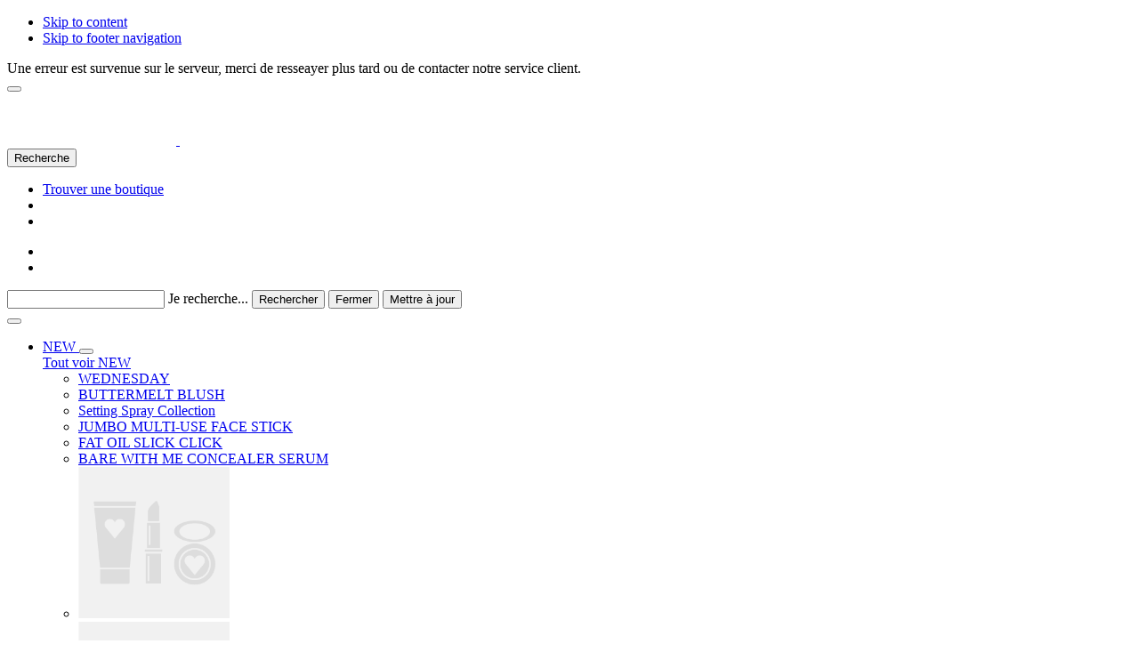

--- FILE ---
content_type: text/html;charset=UTF-8
request_url: https://www.nyxcosmetics-benelux.com/fr_CH/beauty-kit/step-one
body_size: 40239
content:
  
<!DOCTYPE html>
<html lang="fr">
    <head>
         <link rel="preload" href="https://www.nyxcosmetics-benelux.com/on/demandware.static/Sites-nyx-emea-west-ng-Site/-/fr_CH/v1768695307895/dist/fonts/Roboto-Bold.ttf"  crossorigin   type="font/ttf"   as="font"  >  <link rel="preload" href="https://www.nyxcosmetics-benelux.com/on/demandware.static/Sites-nyx-emea-west-ng-Site/-/fr_CH/v1768695307895/dist/fonts/Roboto-Light.ttf"  crossorigin   type="font/ttf"   as="font"  >  <link rel="preload" href="https://www.nyxcosmetics-benelux.com/on/demandware.static/Sites-nyx-emea-west-ng-Site/-/fr_CH/v1768695307895/dist/css/commons.css"    as="style"  >  <link rel="dns-prefetch preconnect" href="//p.cquotient.com"    >  <link rel="dns-prefetch preconnect" href="//cdn.cquotient.com/js/v2"    >  <link rel="dns-prefetch preconnect" href="//google.com"    >  <title>Step One</title>  <meta  charset="UTF-8" >  <meta  http-equiv="x-ua-compatible"  content="ie=edge" >  <meta  name="viewport"  content="width=device-width, minimum-scale=1.0, initial-scale=1.0, user-scalable=yes" >  <meta  name="description"  content="LOreal" >  <meta  name="keywords"  content="LOreal" >  <meta  name="mobile-web-app-capable"  content="yes" >  <meta  name="apple-mobile-web-app-capable"  content="yes" >  <meta  name="apple-mobile-web-app-title"  content="metatags.defaultpagetitle" >  <meta  name="msapplication-starturl"  content="/" >  <meta  name="theme-color"  content="#e9e9e9" >  <meta  name="pageResourcesUrl"  content="https://www.nyxcosmetics-benelux.com/on/demandware.store/Sites-nyx-emea-west-ng-Site/fr_CH/Page-Resources" >  <meta  name="format-detection"  content="telephone=no" >  <meta  name="twitter:card"  content="summary" >  <meta  name="twitter:title"  content="Step One" >  <meta  name="twitter:description"  content="" >  <meta  property="og:title"  content="Step One" >  <meta  property="og:description"  content="" >  <meta  property="og:url"  content="" >  <meta  property="og:site_name"  content="NGLORA" >  <meta  property="og:locale"  content="fr_CH" >  <meta  name="robots"  content="noindex,follow" >           <script src=""      ></script>     <link href="https://www.nyxcosmetics-benelux.com/on/demandware.static/Sites-nyx-emea-west-ng-Site/-/default/dweb1ab5b3/images/favicon.ico" rel="shortcut icon"> <link href="https://www.nyxcosmetics-benelux.com/on/demandware.static/Sites-nyx-emea-west-ng-Site/-/default/dwb25d5d61/manifest.json" rel="manifest"> <link rel="apple-touch-icon" href="https://www.nyxcosmetics-benelux.com/on/demandware.static/Sites-nyx-emea-west-ng-Site/-/default/dwba28fc60/images/app/homescreen72.png"> <link rel="apple-touch-icon" sizes="180x180" href="https://www.nyxcosmetics-benelux.com/on/demandware.static/Sites-nyx-emea-west-ng-Site/-/default/dw3bd5f420/images/app/homescreen192.png"> <link href="https://www.nyxcosmetics-benelux.com/on/demandware.static/Sites-nyx-emea-west-ng-Site/-/default/dw7fa551af/images/app/iphone5_splash.png" media="(device-width: 320px) and (device-height: 568px) and (-webkit-device-pixel-ratio: 2)" rel="apple-touch-startup-image"> <link href="https://www.nyxcosmetics-benelux.com/on/demandware.static/Sites-nyx-emea-west-ng-Site/-/default/dw2bfeaa0e/images/app/iphone6_splash.png" media="(device-width: 375px) and (device-height: 667px) and (-webkit-device-pixel-ratio: 2)" rel="apple-touch-startup-image"> <link href="https://www.nyxcosmetics-benelux.com/on/demandware.static/Sites-nyx-emea-west-ng-Site/-/default/dwf9331983/images/app/iphoneplus_splash.png" media="(device-width: 621px) and (device-height: 1104px) and (-webkit-device-pixel-ratio: 3)" rel="apple-touch-startup-image"> <link href="https://www.nyxcosmetics-benelux.com/on/demandware.static/Sites-nyx-emea-west-ng-Site/-/default/dw91576b00/images/app/iphonex_splash.png" media="(device-width: 375px) and (device-height: 812px) and (-webkit-device-pixel-ratio: 3)" rel="apple-touch-startup-image"> <link href="https://www.nyxcosmetics-benelux.com/on/demandware.static/Sites-nyx-emea-west-ng-Site/-/default/dw246c8756/images/app/ipad_splash.png" media="(device-width: 768px) and (device-height: 1024px) and (-webkit-device-pixel-ratio: 2)" rel="apple-touch-startup-image"> <link href="https://www.nyxcosmetics-benelux.com/on/demandware.static/Sites-nyx-emea-west-ng-Site/-/default/dwe7386ebd/images/app/ipadpro1_splash.png" media="(device-width: 834px) and (device-height: 1112px) and (-webkit-device-pixel-ratio: 2)" rel="apple-touch-startup-image"> <link href="https://www.nyxcosmetics-benelux.com/on/demandware.static/Sites-nyx-emea-west-ng-Site/-/default/dw381218fa/images/app/ipadpro2_splash.png" media="(device-width: 1024px) and (device-height: 1366px) and (-webkit-device-pixel-ratio: 2)" rel="apple-touch-startup-image"> <script>window.lazySizesConfig= {"lazyClass":"m-lazyload","loadedClass":"m-lazyloaded","preloadClass":"m-lazypreload","init":false,"loadHidden":false,"loadMode":1},true&&(window.lazySizesConfig.nativeLoading={setLoadingAttribute:!0,disableListeners:!0})</script> <script>window.performance&&window.performance.mark("startStylesheetLoading")</script>  <link href="https://www.nyxcosmetics-benelux.com/on/demandware.static/Sites-nyx-emea-west-ng-Site/-/fr_CH/v1768695307895/dist/css/commons.css" rel="stylesheet">  <link href="https://www.nyxcosmetics-benelux.com/on/demandware.static/Sites-nyx-emea-west-ng-Site/-/fr_CH/v1768695307895/dist/css/kit-builder.css" rel="stylesheet">   <script>window.performance&&(window.performance.mark("endStylesheetLoading"),window.performance.measure("stylesheetsLoading","startStylesheetLoading","endStylesheetLoading"))</script>   <script>"serviceWorker"in navigator&&window.addEventListener("load",function(){navigator.serviceWorker.register("/worker.js").then(function(e){window.lora.debug&&console.info("[Service Worker] Registered",e),n()});var t=document.querySelector("[data-js-offline-warning]");function n(e){t&&(navigator.onLine?(document.documentElement.classList.remove("m-offline"),t.classList.add("m-closed"),t.setAttribute("aria-hidden","true"),t.removeAttribute("tabindex")):(document.documentElement.classList.add("m-offline"),t.classList.remove("m-closed"),t.setAttribute("aria-hidden","false"),t.setAttribute("tabindex","0"),t.focus()))}window.addEventListener("online",n),window.addEventListener("offline",n)})</script>
        <script type="text/javascript">//<!--
/* <![CDATA[ (head-active_data.js) */
var dw = (window.dw || {});
dw.ac = {
    _analytics: null,
    _events: [],
    _category: "",
    _searchData: "",
    _anact: "",
    _anact_nohit_tag: "",
    _analytics_enabled: "true",
    _timeZone: "Europe/London",
    _capture: function(configs) {
        if (Object.prototype.toString.call(configs) === "[object Array]") {
            configs.forEach(captureObject);
            return;
        }
        dw.ac._events.push(configs);
    },
	capture: function() { 
		dw.ac._capture(arguments);
		// send to CQ as well:
		if (window.CQuotient) {
			window.CQuotient.trackEventsFromAC(arguments);
		}
	},
    EV_PRD_SEARCHHIT: "searchhit",
    EV_PRD_DETAIL: "detail",
    EV_PRD_RECOMMENDATION: "recommendation",
    EV_PRD_SETPRODUCT: "setproduct",
    applyContext: function(context) {
        if (typeof context === "object" && context.hasOwnProperty("category")) {
        	dw.ac._category = context.category;
        }
        if (typeof context === "object" && context.hasOwnProperty("searchData")) {
        	dw.ac._searchData = context.searchData;
        }
    },
    setDWAnalytics: function(analytics) {
        dw.ac._analytics = analytics;
    },
    eventsIsEmpty: function() {
        return 0 == dw.ac._events.length;
    }
};
/* ]]> */
// -->
</script>
<script type="text/javascript">//<!--
/* <![CDATA[ (head-cquotient.js) */
var CQuotient = window.CQuotient = {};
CQuotient.clientId = 'aaqp-nyx-emea-west-ng';
CQuotient.realm = 'AAQP';
CQuotient.siteId = 'nyx-emea-west-ng';
CQuotient.instanceType = 'prd';
CQuotient.locale = 'fr_CH';
CQuotient.fbPixelId = '__UNKNOWN__';
CQuotient.activities = [];
CQuotient.cqcid='';
CQuotient.cquid='';
CQuotient.cqeid='';
CQuotient.cqlid='';
CQuotient.apiHost='api.cquotient.com';
/* Turn this on to test against Staging Einstein */
/* CQuotient.useTest= true; */
CQuotient.useTest = ('true' === 'false');
CQuotient.initFromCookies = function () {
	var ca = document.cookie.split(';');
	for(var i=0;i < ca.length;i++) {
	  var c = ca[i];
	  while (c.charAt(0)==' ') c = c.substring(1,c.length);
	  if (c.indexOf('cqcid=') == 0) {
		CQuotient.cqcid=c.substring('cqcid='.length,c.length);
	  } else if (c.indexOf('cquid=') == 0) {
		  var value = c.substring('cquid='.length,c.length);
		  if (value) {
		  	var split_value = value.split("|", 3);
		  	if (split_value.length > 0) {
			  CQuotient.cquid=split_value[0];
		  	}
		  	if (split_value.length > 1) {
			  CQuotient.cqeid=split_value[1];
		  	}
		  	if (split_value.length > 2) {
			  CQuotient.cqlid=split_value[2];
		  	}
		  }
	  }
	}
}
CQuotient.getCQCookieId = function () {
	if(window.CQuotient.cqcid == '')
		window.CQuotient.initFromCookies();
	return window.CQuotient.cqcid;
};
CQuotient.getCQUserId = function () {
	if(window.CQuotient.cquid == '')
		window.CQuotient.initFromCookies();
	return window.CQuotient.cquid;
};
CQuotient.getCQHashedEmail = function () {
	if(window.CQuotient.cqeid == '')
		window.CQuotient.initFromCookies();
	return window.CQuotient.cqeid;
};
CQuotient.getCQHashedLogin = function () {
	if(window.CQuotient.cqlid == '')
		window.CQuotient.initFromCookies();
	return window.CQuotient.cqlid;
};
CQuotient.trackEventsFromAC = function (/* Object or Array */ events) {
try {
	if (Object.prototype.toString.call(events) === "[object Array]") {
		events.forEach(_trackASingleCQEvent);
	} else {
		CQuotient._trackASingleCQEvent(events);
	}
} catch(err) {}
};
CQuotient._trackASingleCQEvent = function ( /* Object */ event) {
	if (event && event.id) {
		if (event.type === dw.ac.EV_PRD_DETAIL) {
			CQuotient.trackViewProduct( {id:'', alt_id: event.id, type: 'raw_sku'} );
		} // not handling the other dw.ac.* events currently
	}
};
CQuotient.trackViewProduct = function(/* Object */ cqParamData){
	var cq_params = {};
	cq_params.cookieId = CQuotient.getCQCookieId();
	cq_params.userId = CQuotient.getCQUserId();
	cq_params.emailId = CQuotient.getCQHashedEmail();
	cq_params.loginId = CQuotient.getCQHashedLogin();
	cq_params.product = cqParamData.product;
	cq_params.realm = cqParamData.realm;
	cq_params.siteId = cqParamData.siteId;
	cq_params.instanceType = cqParamData.instanceType;
	cq_params.locale = CQuotient.locale;
	
	if(CQuotient.sendActivity) {
		CQuotient.sendActivity(CQuotient.clientId, 'viewProduct', cq_params);
	} else {
		CQuotient.activities.push({activityType: 'viewProduct', parameters: cq_params});
	}
};
/* ]]> */
// -->
</script>

    </head>
    <body class="page-kitbuilder  " data-lora-datalayer="{&quot;page&quot;:{&quot;id&quot;:&quot;kitbuilder&quot;,&quot;title&quot;:&quot;Step One&quot;,&quot;description&quot;:&quot;&quot;,&quot;keywords&quot;:&quot;&quot;,&quot;currencyCode&quot;:&quot;CHF&quot;,&quot;stylesheets&quot;:[],&quot;category&quot;:&quot;beauty kit&quot;,&quot;breadcrumbs&quot;:[&quot;Home&quot;,&quot;Beauty Kit&quot;,&quot;Step One&quot;],&quot;locale&quot;:&quot;fr_CH&quot;,&quot;url&quot;:&quot;https://www.nyxcosmetics-benelux.com/on/demandware.store/Sites-nyx-emea-west-ng-Site/fr_CH/Search-Show?cgid=beautykit_step_1&quot;,&quot;seoLinks&quot;:{&quot;canonicalLink&quot;:&quot;&quot;,&quot;_meta&quot;:{&quot;section&quot;:&quot;global&quot;,&quot;id&quot;:&quot;seolinks&quot;}},&quot;robots&quot;:&quot;&quot;},&quot;locale&quot;:&quot;fr_CH&quot;,&quot;version&quot;:&quot;v3&quot;,&quot;brand&quot;:&quot;NYX&quot;,&quot;queryParams&quot;:{&quot;cgid&quot;:&quot;beautykit_step_1&quot;},&quot;countryCode&quot;:&quot;CH&quot;,&quot;siteTypeLevel&quot;:&quot;main&quot;,&quot;siteSection&quot;:&quot;standard site&quot;,&quot;factory&quot;:&quot;NGL&quot;,&quot;extra&quot;:{&quot;uiInfluencer&quot;:&quot;not present&quot;},&quot;uiconfig&quot;:{&quot;motion&quot;:{&quot;modalsEnabled&quot;:true}},&quot;text&quot;:{&quot;close&quot;:&quot;Fermer&quot;},&quot;consentGroups&quot;:{},&quot;isEditorialMode&quot;:true,&quot;urls&quot;:{&quot;baseEndpoint&quot;:&quot;https://www.nyxcosmetics-benelux.com/on/demandware.store/Sites-nyx-emea-west-ng-Site/fr_CH/_endpoint_&quot;},&quot;_eventName&quot;:&quot;page.metadata.ready&quot;}" data-cgid="beautykit_step_1" >
        
            <div data-component="analytics/GTM" data-component-force data-component-options="{&quot;id&quot;:&quot;GTM-M43VQL&quot;,&quot;pageAnalytics&quot;:[]}"></div>

<div data-lora-datalayer="{&quot;geoIPLocation&quot;:&quot;US&quot;,&quot;ecommerceStatus&quot;:&quot;undefined&quot;,&quot;customer&quot;:{&quot;loggedIn&quot;:false,&quot;isLoyaltyMember&quot;:&quot;false&quot;},&quot;utmParameters&quot;:{},&quot;sprinklrChatSettings&quot;:{&quot;appId&quot;:&quot;&quot;,&quot;skin&quot;:&quot;MODERN&quot;,&quot;disableAttachment&quot;:false,&quot;theme&quot;:{&quot;styles&quot;:{&quot;frame&quot;:{&quot;translateZ&quot;:0},&quot;trigger&quot;:{}}}}}"></div>

<div data-component="analytics/ActiveData" data-component-force data-component-options="{&quot;activeDataContext&quot;:{&quot;category&quot;:&quot;beautykit_step_1&quot;}}"></div>






        
        
            <div class="c-scroll-snapping" data-component="global/ScrollSnapping" data-component-force></div>
        
        <div class="c-overlay" data-component="global/Overlay" data-component-force></div>
        <div class="c-snackbar" data-component="global/Snackbar" data-component-force aria-live="polite" aria-atomic="true"></div>
        <div class="h-show-for-sr" data-js-sliding-aria-live aria-live="polite" aria-atomic="true"></div>
        <div class="h-show-for-sr" role="status" data-processing-text="Loading, please wait..." data-finished-text="Loading has been finished" data-js-global-status-message></div>
        <div data-js-app class="page">
            
                <ul class="h-no-bullet m-plain" data-component="global/SkipLink" data-component-force>  <li data-js-alt-tabindex="1"> <a class="c-skip-link" href="#site-content" data-component="global/EventTrigger" data-component-options="{&quot;event&quot;:&quot;click&quot;,&quot;skipPreventDefault&quot;:true}" data-analytics="{&quot;category&quot;:&quot;main menu navigation&quot;,&quot;action&quot;:&quot;select&quot;,&quot;label&quot;:&quot;skip to content&quot;,&quot;extraData&quot;:{&quot;event_name&quot;:&quot;skip_to_content&quot;}}"  data-js-skip-to-content  >Skip to content</a> </li>  <li data-js-alt-tabindex="1"> <a class="c-skip-link" href="#footer-nav" data-component="global/EventTrigger" data-component-options="{&quot;event&quot;:&quot;click&quot;,&quot;skipPreventDefault&quot;:true}" data-analytics="{&quot;category&quot;:&quot;main menu navigation&quot;,&quot;action&quot;:&quot;select&quot;,&quot;label&quot;:&quot;skip to footer navigation&quot;,&quot;extraData&quot;:{&quot;event_name&quot;:&quot;skip_to_content&quot;}}"  >Skip to footer navigation</a> </li>  </ul> 
            

            
                


<header data-component="global/Header"
    class="l-header "
    data-js-header
    data-component-options="{&quot;hideOnScroll&quot;:true}"
    data-component-force>
    <div class="l-header__inner" data-js-header-inner>
        <div class="l-header__banner" data-js-alt-tabindex="1">
              <div data-component="global/ComponentPlaceholder" data-component-options="{&quot;_lazyload&quot;:true,&quot;reloadData&quot;:{&quot;id&quot;:&quot;headerbanner&quot;,&quot;section&quot;:&quot;header&quot;,&quot;reloadUrl&quot;:&quot;https://www.nyxcosmetics-benelux.com/on/demandware.store/Sites-nyx-emea-west-ng-Site/fr_CH/CDSLazyload-header_headerbanner?data&#x3D;null&amp;id&#x3D;headerbanner&amp;section&#x3D;header&quot;}}" class="h-ph-item"> <div class="h-ph-col--12 h-ph-row-30 h-ph-row-70-for-small"> <div class="h-ph-row"> <div class="h-ph-col--12 h-ph-row-30 h-ph-row-70-for-small"></div> </div> </div> </div>    
        </div>
        <div class="l-header__top" data-js-alt-tabindex="1">
            <div data-component="global/ContentPanel"  data-component-options="{&quot;closeTimeout&quot;:3000,&quot;eventName&quot;:&quot;globalMessage&quot;,&quot;defaultMessage&quot;:&quot;Une erreur est survenue sur le serveur, merci de resseayer plus tard ou de contacter notre service client.&quot;,&quot;classNames&quot;:{&quot;closedState&quot;:&quot;m-closed&quot;}}" class="c-content-panel m-closed"> <div class="c-content-panel__inner" data-js-content> Une erreur est survenue sur le serveur, merci de resseayer plus tard ou de contacter notre service client. </div> <button class="c-content-panel__close" type="button" data-js-close aria-label="Close"> </button> </div>
            
            <noscript aria-hidden="true"> <div class="c-content-panel" data-type="error"> <div class="c-content-panel__inner m-x-center"> <span class="c-content-panel__text"><!-- dwMarker="content" dwContentID="bf8cb3327ab8bb1c662b27e4bc" -->Javascript semble être désactivé dans votre navigateur. Afin d'obtenir la meilleure expérience possible, veuillez activer Javascript et recharger la page.</span> </div> </div> </noscript>
             <div data-component="global/ComponentPlaceholder" data-component-options="{&quot;_lazyload&quot;:true,&quot;reloadData&quot;:{&quot;id&quot;:&quot;geodetect&quot;,&quot;section&quot;:&quot;common&quot;,&quot;reloadUrl&quot;:&quot;https://www.nyxcosmetics-benelux.com/on/demandware.store/Sites-nyx-emea-west-ng-Site/fr_CH/CDSLazyload-common_geodetect?data&#x3D;&amp;id&#x3D;geodetect&amp;section&#x3D;common&quot;}}"></div>  
        </div>
        <div class="l-header__main-area-wrapper" data-js-header-area-wrapper >
            <div class="l-header__main-area " data-js-anchor>
                <div class="l-header__logo" data-js-alt-tabindex="1">  <a class="c-logo" href="https://www.nyxcosmetics-benelux.com/fr_CH"  aria-label="NYX Professional Makeup - Go to the homepage" data-component="global/EventTrigger" data-component-options="{&quot;event&quot;:&quot;click&quot;,&quot;skipPreventDefault&quot;:true}" data-analytics="{&quot;category&quot;:&quot;main menu navigation&quot;,&quot;action&quot;:&quot;select&quot;,&quot;label&quot;:&quot;logo&quot;,&quot;extraData&quot;:{&quot;event_name&quot;:&quot;logo_click&quot;}}" data-js-header-logo>  <img src="[data-uri]&#x3D;&#x3D;" width="190" height="59" class="c-logo__image m-dark m-hide-on-sticky-for-large" alt="NYX Professional Makeup">  <img src="[data-uri]&#x3D;" width="64" height="40" class="c-logo__image m-show-on-sticky-for-large" alt="NYX Professional Makeup">     </a>  </div>

                <div class="l-header__search-cta-mobile " role="search" aria-label="Sitewide">
                    <button class="l-header__search-button m-show-for-sticky-only"  data-analytics="{&quot;event&quot;:&quot;uaevent&quot;,&quot;category&quot;:&quot;internal search&quot;,&quot;action&quot;:&quot;display&quot;,&quot;label&quot;:&quot;recherche&quot;,&quot;extraData&quot;:{&quot;event_name&quot;:&quot;internal_search_click&quot;}}" aria-controls="headerSimpleSearch" aria-label="Rechercher"  data-js-header-search-cta  aria-expanded="false"> <span class="l-header__search-button-label">Recherche</span>  </button> 
                </div>

                <div class="l-header__top-nav m-left ">
                    
                    <ul class='l-header__top-nav-list'><li class='l-header__top-nav-item m-localization-info'><div data-component="global/PopOver" data-component-options="{&quot;triggerSelector&quot;:&quot;#localization-025742&quot;,&quot;showOnClick&quot;:true,&quot;destroyOnHide&quot;:false,&quot;targetContent&quot;:&quot;#localization-menu-033519&quot;,&quot;width&quot;:&quot;300&quot;,&quot;position&quot;:&quot;bottom-start&quot;,&quot;flip&quot;:false,&quot;enableAnalyticsOnShow&quot;:true,&quot;isInStickyHeader&quot;:false}" data-analytics="{&quot;category&quot;:&quot;country selector&quot;,&quot;action&quot;:&quot;select&quot;,&quot;label&quot;:&quot;header&quot;,&quot;extraData&quot;:{&quot;event_name&quot;:&quot;country_selector_selected&quot;,&quot;click_area&quot;:&quot;header&quot;}}"> <div class="c-select m-third"> <button class="c-select__placeholder" aria-label="Change location, currency or language - The current options are CH (FR)" aria-expanded="false" id="localization-025742"> CH (FR) </button> </div> <div class="h-hidden" id="localization-menu-033519">  </div> </div></li><li class='l-header__top-nav-item m-stores'><a class="c-storeslink" href="https://www.nyxcosmetics-benelux.com/fr_CH/stores/" data-component="global/EventTrigger" data-component-options="{&quot;event&quot;:&quot;click&quot;,&quot;skipPreventDefault&quot;:true}" data-analytics="{&quot;events&quot;:[{&quot;category&quot;:&quot;header&quot;,&quot;action&quot;:&quot;select&quot;,&quot;label&quot;:&quot;store locator&quot;,&quot;extraData&quot;:{&quot;event_name&quot;:&quot;header_click&quot;,&quot;cta_name&quot;:&quot;store locator&quot;}},{&quot;category&quot;:&quot;store locator&quot;,&quot;action&quot;:&quot;find a store&quot;,&quot;label&quot;:&quot;header&quot;,&quot;extraData&quot;:{&quot;event_name&quot;:&quot;store_locator&quot;,&quot;position&quot;:&quot;header&quot;}}]}" aria-label="Trouver une boutique">  <span class="c-storeslink__text">Trouver une boutique</span>  </a> </li><li class='l-header__top-nav-item m-help'></li><li class='l-header__top-nav-item m-whyshop'></li></ul>
                </div>

                <div class="l-header__top-nav m-right " data-js-alt-tabindex="3">
                    <ul class="l-header__top-nav-list">
                        
                        <div class='l-header__top-nav-item m-email-signup'></div><li class='l-header__top-nav-item m-account'></li><div data-component="global/Wheretobuybutton"></div>
                        <li class="l-header__top-nav-item m-minicart">
                            
                        </li>
                    </ul>
                    <div class="l-header__top-nav-item m-search">
                        <form class="c-simple-search m-secondary" action="/on/demandware.store/Sites-nyx-emea-west-ng-Site/fr_CH/Search-Show" method="get" name="simpleSearch" role="search" aria-label="Sur l&#x27;ensemble du site" data-js-simple-search  data-component="global/SimpleSearch" data-component-options="{&quot;apiUrl&quot;:&quot;/on/demandware.store/Sites-nyx-emea-west-ng-Site/fr_CH/Search-GetSuggestions?q&#x3D;&quot;,&quot;contentUrl&quot;:&quot;https://www.nyxcosmetics-benelux.com/on/demandware.store/Sites-nyx-emea-west-ng-Site/fr_CH/CDSHtml-common_suggestions?configid&#x3D;default&amp;id&#x3D;suggestions&amp;section&#x3D;common&quot;,&quot;suggestionsMinChars&quot;:3,&quot;useOverlay&quot;:true,&quot;showClearButton&quot;:true,&quot;isAutocompletion&quot;:false}" data-component-force=""  > <div class="c-simple-search__input-group"> <input class="c-simple-search__field"  aria-autocomplete="both" aria-controls="simpleSearchResults-018725" aria-expanded="false" autocomplete="off" data-js-search-input id="simpleSearch-018725" role="combobox" name="q" placeholder="" type="text" value=""  >  <label class="c-simple-search__search-label" for="simpleSearch-018725">Je recherche...</label>  <button class="c-simple-search__button" data-js-search-submit type="submit"> <span class="c-simple-search__button-text">Rechercher</span> </button>  <button class="c-simple-search__close-button" data-js-search-close type="button"> <span class="c-simple-search__close-button-text">Fermer</span> </button>  <button class="c-simple-search__clear-button" data-js-search-clear type="button"> <span class="c-simple-search__clear-button-text">Mettre à jour</span> </button> <input type="hidden" value="" name="lang"> </div>  <div class="h-show-for-sr" aria-live="polite" aria-atomic="true" data-js-header-search-aria></div> <div class="c-simple-search__results"> <div class="c-simple-search__results-group" data-js-search-results-group> <div data-js-search-results id="simpleSearchResults-018725" class="c-simple-search__results-container"></div> <div class="c-simple-search__results-list" data-js-search-content></div> </div> </div>  </form> 
                    </div>
                </div>
                <div class="l-header__break m-hide-on-sticky-for-large"></div>
                <div class="c-hamburger l-header__hamburger" data-component="global/Hamburger" data-component-options="{&quot;contentPosition&quot;:&quot;right&quot;,&quot;expandActiveAccordionItem&quot;:false,&quot;reloadData&quot;:{&quot;section&quot;:&quot;common&quot;,&quot;id&quot;:&quot;hamburger&quot;,&quot;configid&quot;:&quot;header&quot;}}" data-component-context="large down" data-component-force="large down" aria-label="Main menu" data-js-alt-tabindex="2" data-js-hamburger> <button class="c-hamburger__button" aria-controls="hamburger-navigation" aria-expanded="false" aria-label="Main menu" data-js-hamburger-button> </button> <div class="c-hamburger__content" id="hamburger-navigation" data-js-hamburger-content data-js-anchor-large> <div class='c-hamburger__item m-account'></div><div class='c-hamburger__item m-quicklinks'><!-- dwMarker="slot" dwContentID="hamburger-quicklinks" dwContext="global"-->
	 

	</div><div class='c-hamburger__item m-navigation'> <div class="c-navigation__wrapper" data-component="global/EventTrigger" data-analytics="{&quot;action&quot;:&quot;select&quot;}" data-component-options="{&quot;isDelegate&quot;:true,&quot;event&quot;:&quot;click&quot;,&quot;skipPreventDefault&quot;:true}"> <nav class="c-navigation" aria-label="Menu principal" data-component="global/Navigation" data-component-options="{&quot;displayTimeout&quot;:200}" data-component-context="large"> <ul class="c-navigation__list m-level-1" data-component="global/Accordion" data-js-navigation-accordion data-component-context="large down">     <li class="c-navigation__item m-parent m-level-1 m-new m-vertical " data-category="new" data-js-accordion-item="1" data-analytics="{&quot;category&quot;:&quot;main menu navigation&quot;,&quot;action&quot;:&quot;select::open&quot;,&quot;label&quot;:&quot;new&quot;,&quot;extraData&quot;:{&quot;event_name&quot;:&quot;menu_accordion_click&quot;,&quot;click_area&quot;:&quot;burger menu&quot;,&quot;breadcrumb&quot;:&quot;new&quot;,&quot;event_detail&quot;:&quot;&quot;}}" data-js-root-item> <span class="c-navigation__item-title m-accordion-control m-level-1 "> <a class="c-navigation__link m-level-1 m-not-clickable-for-mobile" href="https://www.nyxcosmetics-benelux.com/fr_CH/new"  data-js-trigger data-analytics="{&quot;breakpoints&quot;:{&quot;large down&quot;:{&quot;category&quot;:&quot;main menu navigation&quot;,&quot;action&quot;:&quot;select::burger menu&quot;,&quot;label&quot;:&quot;new&quot;,&quot;extraData&quot;:{&quot;event_name&quot;:&quot;menu_click&quot;,&quot;event_detail&quot;:&quot;text::image&quot;,&quot;click_area&quot;:&quot;burger menu&quot;,&quot;breadcrumb&quot;:&quot;new&quot;}},&quot;xlarge&quot;:{&quot;category&quot;:&quot;main menu navigation&quot;,&quot;action&quot;:&quot;select::header&quot;,&quot;label&quot;:&quot;new&quot;,&quot;extraData&quot;:{&quot;event_name&quot;:&quot;menu_click&quot;,&quot;event_detail&quot;:&quot;text::image&quot;,&quot;click_area&quot;:&quot;header&quot;,&quot;breadcrumb&quot;:&quot;new&quot;}}}}" data-title="NEW"  >  <span class="c-navigation__link-content">   <span class="c-navigation__link-name"> NEW </span>  </span>  </a> <button type="button" class="c-navigation__button m-level-1" aria-expanded="false" data-js-root-button data-js-accordion-control aria-label=" NEW " id="navigation-new"></button> <span class="c-navigation__icon" aria-hidden="true"></span> </span> <div class="c-navigation__flyout-element" data-js-navigation-meganav> <div class="c-navigation__container m-level-2" aria-hidden="true" data-js-accordion-container data-js-menu-item>   <div class="c-navigation__list m-view-all m-level-2"> <div class="c-navigation__item m-view-all m-level-2" data-category="new"> <span class="c-navigation__item-title m-level-2" data-js-trigger data-analytics="{&quot;breakpoints&quot;:{&quot;large down&quot;:{&quot;category&quot;:&quot;main menu navigation&quot;,&quot;action&quot;:&quot;select::burger menu&quot;,&quot;label&quot;:&quot;new&quot;,&quot;extraData&quot;:{&quot;event_name&quot;:&quot;menu_click&quot;,&quot;event_detail&quot;:&quot;text::image&quot;,&quot;click_area&quot;:&quot;burger menu&quot;,&quot;breadcrumb&quot;:&quot;new&quot;}},&quot;xlarge&quot;:{&quot;category&quot;:&quot;main menu navigation&quot;,&quot;action&quot;:&quot;select::header&quot;,&quot;label&quot;:&quot;new&quot;,&quot;extraData&quot;:{&quot;event_name&quot;:&quot;menu_click&quot;,&quot;event_detail&quot;:&quot;text::image&quot;,&quot;click_area&quot;:&quot;header&quot;,&quot;breadcrumb&quot;:&quot;new&quot;}}}}"> <a class="c-navigation__link m-without-subcategories m-level-2" data-js-submenu-item href="https://www.nyxcosmetics-benelux.com/fr_CH/new?plp&#x3D;true" data-title="Tout voir NEW"> Tout voir NEW </a> </span> </div> </div>    <ul class="c-navigation__list m-level-2 m-parent-new" aria-labelledby="navigation-new">   <!-- dwMarker="slot" dwContentID="category-flyout-banner-left" dwContext="category" dwContextID="new"-->
	 

	    <li class="c-navigation__item m-level-2 m-0 " data-category="navpush_wednesday"> <span class="c-navigation__item-title m-level-2 " data-js-trigger data-analytics="{&quot;breakpoints&quot;:{&quot;large down&quot;:{&quot;category&quot;:&quot;main menu navigation&quot;,&quot;action&quot;:&quot;select::burger menu&quot;,&quot;label&quot;:&quot;new::wednesday&quot;,&quot;extraData&quot;:{&quot;event_name&quot;:&quot;menu_click&quot;,&quot;event_detail&quot;:&quot;text&quot;,&quot;click_area&quot;:&quot;burger menu&quot;,&quot;breadcrumb&quot;:&quot;new::wednesday&quot;}},&quot;xlarge&quot;:{&quot;category&quot;:&quot;main menu navigation&quot;,&quot;action&quot;:&quot;select::header&quot;,&quot;label&quot;:&quot;new::wednesday&quot;,&quot;extraData&quot;:{&quot;event_name&quot;:&quot;menu_click&quot;,&quot;event_detail&quot;:&quot;text&quot;,&quot;click_area&quot;:&quot;header&quot;,&quot;breadcrumb&quot;:&quot;new::wednesday&quot;}}}}"> <a class="c-navigation__link m-without-subcategories m-level-2 " data-js-submenu-item href="https://www.nyxcosmetics-benelux.com/fr_CH/wednesday.html" data-title="WEDNESDAY"  > <span class="c-navigation__link-content">  <span class="c-navigation__link-name"> WEDNESDAY </span>  </span> </a> </span> </li>    <li class="c-navigation__item m-level-2 m-1 " data-category="navpush_buttermelt_blush"> <span class="c-navigation__item-title m-level-2 " data-js-trigger data-analytics="{&quot;breakpoints&quot;:{&quot;large down&quot;:{&quot;category&quot;:&quot;main menu navigation&quot;,&quot;action&quot;:&quot;select::burger menu&quot;,&quot;label&quot;:&quot;new::buttermelt blush&quot;,&quot;extraData&quot;:{&quot;event_name&quot;:&quot;menu_click&quot;,&quot;event_detail&quot;:&quot;text&quot;,&quot;click_area&quot;:&quot;burger menu&quot;,&quot;breadcrumb&quot;:&quot;new::buttermelt blush&quot;}},&quot;xlarge&quot;:{&quot;category&quot;:&quot;main menu navigation&quot;,&quot;action&quot;:&quot;select::header&quot;,&quot;label&quot;:&quot;new::buttermelt blush&quot;,&quot;extraData&quot;:{&quot;event_name&quot;:&quot;menu_click&quot;,&quot;event_detail&quot;:&quot;text&quot;,&quot;click_area&quot;:&quot;header&quot;,&quot;breadcrumb&quot;:&quot;new::buttermelt blush&quot;}}}}"> <a class="c-navigation__link m-without-subcategories m-level-2 " data-js-submenu-item href="https://www.nyxcosmetics-benelux.com/fr_CH/face/blush/buttermelt-blush/NYX_1104.html" data-title="BUTTERMELT BLUSH"  > <span class="c-navigation__link-content">  <span class="c-navigation__link-name"> BUTTERMELT BLUSH </span>  </span> </a> </span> </li>    <li class="c-navigation__item m-level-2 m-2 " data-category="setting-spray-collection"> <span class="c-navigation__item-title m-level-2 " data-js-trigger data-analytics="{&quot;breakpoints&quot;:{&quot;large down&quot;:{&quot;category&quot;:&quot;main menu navigation&quot;,&quot;action&quot;:&quot;select::burger menu&quot;,&quot;label&quot;:&quot;new::setting spray collection&quot;,&quot;extraData&quot;:{&quot;event_name&quot;:&quot;menu_click&quot;,&quot;event_detail&quot;:&quot;text&quot;,&quot;click_area&quot;:&quot;burger menu&quot;,&quot;breadcrumb&quot;:&quot;new::setting spray collection&quot;}},&quot;xlarge&quot;:{&quot;category&quot;:&quot;main menu navigation&quot;,&quot;action&quot;:&quot;select::header&quot;,&quot;label&quot;:&quot;new::setting spray collection&quot;,&quot;extraData&quot;:{&quot;event_name&quot;:&quot;menu_click&quot;,&quot;event_detail&quot;:&quot;text&quot;,&quot;click_area&quot;:&quot;header&quot;,&quot;breadcrumb&quot;:&quot;new::setting spray collection&quot;}}}}"> <a class="c-navigation__link m-without-subcategories m-level-2 " data-js-submenu-item href="https://www.nyxcosmetics-benelux.com/fr_CH/new/setting-spray-collection" data-title="Setting Spray Collection"  aria-label="Discover: Collections: Setting Spray Collection"  > <span class="c-navigation__link-content">  <span class="c-navigation__link-name"> Setting Spray Collection </span>  </span> </a> </span> </li>    <li class="c-navigation__item m-level-2 m-3 " data-category="navpush_jumbo-multi-use-face-stick"> <span class="c-navigation__item-title m-level-2 " data-js-trigger data-analytics="{&quot;breakpoints&quot;:{&quot;large down&quot;:{&quot;category&quot;:&quot;main menu navigation&quot;,&quot;action&quot;:&quot;select::burger menu&quot;,&quot;label&quot;:&quot;new::jumbo multi-use face stick&quot;,&quot;extraData&quot;:{&quot;event_name&quot;:&quot;menu_click&quot;,&quot;event_detail&quot;:&quot;text&quot;,&quot;click_area&quot;:&quot;burger menu&quot;,&quot;breadcrumb&quot;:&quot;new::jumbo multi-use face stick&quot;}},&quot;xlarge&quot;:{&quot;category&quot;:&quot;main menu navigation&quot;,&quot;action&quot;:&quot;select::header&quot;,&quot;label&quot;:&quot;new::jumbo multi-use face stick&quot;,&quot;extraData&quot;:{&quot;event_name&quot;:&quot;menu_click&quot;,&quot;event_detail&quot;:&quot;text&quot;,&quot;click_area&quot;:&quot;header&quot;,&quot;breadcrumb&quot;:&quot;new::jumbo multi-use face stick&quot;}}}}"> <a class="c-navigation__link m-without-subcategories m-level-2 " data-js-submenu-item href="https://www.nyxcosmetics-benelux.com/fr_CH/new/jumbo-multi-use-face-stick/NYX_1063.html" data-title="JUMBO MULTI-USE FACE STICK"  > <span class="c-navigation__link-content">  <span class="c-navigation__link-name"> JUMBO MULTI-USE FACE STICK </span>  </span> </a> </span> </li>    <li class="c-navigation__item m-level-2 m-4 " data-category="navpush_fat-oil-slick-click"> <span class="c-navigation__item-title m-level-2 " data-js-trigger data-analytics="{&quot;breakpoints&quot;:{&quot;large down&quot;:{&quot;category&quot;:&quot;main menu navigation&quot;,&quot;action&quot;:&quot;select::burger menu&quot;,&quot;label&quot;:&quot;new::fat oil slick click&quot;,&quot;extraData&quot;:{&quot;event_name&quot;:&quot;menu_click&quot;,&quot;event_detail&quot;:&quot;text&quot;,&quot;click_area&quot;:&quot;burger menu&quot;,&quot;breadcrumb&quot;:&quot;new::fat oil slick click&quot;}},&quot;xlarge&quot;:{&quot;category&quot;:&quot;main menu navigation&quot;,&quot;action&quot;:&quot;select::header&quot;,&quot;label&quot;:&quot;new::fat oil slick click&quot;,&quot;extraData&quot;:{&quot;event_name&quot;:&quot;menu_click&quot;,&quot;event_detail&quot;:&quot;text&quot;,&quot;click_area&quot;:&quot;header&quot;,&quot;breadcrumb&quot;:&quot;new::fat oil slick click&quot;}}}}"> <a class="c-navigation__link m-without-subcategories m-level-2 " data-js-submenu-item href="https://www.nyxcosmetics-benelux.com/fr_CH/fat-oil-slick-click/800897249540.html" data-title="FAT OIL SLICK CLICK"  > <span class="c-navigation__link-content">  <span class="c-navigation__link-name"> FAT OIL SLICK CLICK </span>  </span> </a> </span> </li>    <li class="c-navigation__item m-level-2 m-5 " data-category="navpush_bare-with-me-concealer-serum"> <span class="c-navigation__item-title m-level-2 " data-js-trigger data-analytics="{&quot;breakpoints&quot;:{&quot;large down&quot;:{&quot;category&quot;:&quot;main menu navigation&quot;,&quot;action&quot;:&quot;select::burger menu&quot;,&quot;label&quot;:&quot;new::bare with me concealer serum&quot;,&quot;extraData&quot;:{&quot;event_name&quot;:&quot;menu_click&quot;,&quot;event_detail&quot;:&quot;text&quot;,&quot;click_area&quot;:&quot;burger menu&quot;,&quot;breadcrumb&quot;:&quot;new::bare with me concealer serum&quot;}},&quot;xlarge&quot;:{&quot;category&quot;:&quot;main menu navigation&quot;,&quot;action&quot;:&quot;select::header&quot;,&quot;label&quot;:&quot;new::bare with me concealer serum&quot;,&quot;extraData&quot;:{&quot;event_name&quot;:&quot;menu_click&quot;,&quot;event_detail&quot;:&quot;text&quot;,&quot;click_area&quot;:&quot;header&quot;,&quot;breadcrumb&quot;:&quot;new::bare with me concealer serum&quot;}}}}"> <a class="c-navigation__link m-without-subcategories m-level-2 " data-js-submenu-item href="https://www.nyxcosmetics-benelux.com/fr_CH/face/concealer/bare-with-me-concealer-serum/NYX_1014.html" data-title="BARE WITH ME CONCEALER SERUM"  > <span class="c-navigation__link-content">  <span class="c-navigation__link-name"> BARE WITH ME CONCEALER SERUM </span>  </span> </a> </span> </li>    <li class="c-navigation__item m-level-2 m-6" data-category="navpush-the-brow-glue"> <span class="c-navigation__item-title m-level-2" data-js-trigger data-analytics="{&quot;breakpoints&quot;:{&quot;large down&quot;:{&quot;category&quot;:&quot;main menu navigation&quot;,&quot;action&quot;:&quot;select::burger menu&quot;,&quot;label&quot;:&quot;new::&quot;,&quot;extraData&quot;:{&quot;event_name&quot;:&quot;menu_click&quot;,&quot;event_detail&quot;:&quot;text::image&quot;,&quot;click_area&quot;:&quot;burger menu&quot;,&quot;breadcrumb&quot;:&quot;new::&quot;}},&quot;xlarge&quot;:{&quot;category&quot;:&quot;main menu navigation&quot;,&quot;action&quot;:&quot;select::header&quot;,&quot;label&quot;:&quot;new::&quot;,&quot;extraData&quot;:{&quot;event_name&quot;:&quot;menu_click&quot;,&quot;event_detail&quot;:&quot;text::image&quot;,&quot;click_area&quot;:&quot;header&quot;,&quot;breadcrumb&quot;:&quot;new::&quot;}}}}"> <a class="c-navigation__content c-navigation__link m-level-2 " href="https://www.nyxcosmetics-benelux.com/fr_CH/eyes/brows/brow-glue/NYX_937.html" data-title=""  > <div class="c-navigation__content-image h-show-for-large"><img class="m-lazyload" alt="" src="[data-uri]" loading="lazy" data-src="https://www.nyxcosmetics-benelux.com/dw/image/v2/AAQP_PRD/on/demandware.static/-/Sites-nyx-emea-west-ng-navigation/fr_CH/v1768695307895/images/navigation-pushes/NEW_MEGA-PUSH_THE-BROW-BLUE.jpg?sw=170&sh=170&sm=cut&q=70"  data-srcset="https://www.nyxcosmetics-benelux.com/dw/image/v2/AAQP_PRD/on/demandware.static/-/Sites-nyx-emea-west-ng-navigation/fr_CH/v1768695307895/images/navigation-pushes/NEW_MEGA-PUSH_THE-BROW-BLUE.jpg?sw=85&sh=85&sm=cut&q=70 85w, https://www.nyxcosmetics-benelux.com/dw/image/v2/AAQP_PRD/on/demandware.static/-/Sites-nyx-emea-west-ng-navigation/fr_CH/v1768695307895/images/navigation-pushes/NEW_MEGA-PUSH_THE-BROW-BLUE.jpg?sw=119&sh=119&sm=cut&q=70 119w, https://www.nyxcosmetics-benelux.com/dw/image/v2/AAQP_PRD/on/demandware.static/-/Sites-nyx-emea-west-ng-navigation/fr_CH/v1768695307895/images/navigation-pushes/NEW_MEGA-PUSH_THE-BROW-BLUE.jpg?sw=170&sh=170&sm=cut&q=70 170w, https://www.nyxcosmetics-benelux.com/dw/image/v2/AAQP_PRD/on/demandware.static/-/Sites-nyx-emea-west-ng-navigation/fr_CH/v1768695307895/images/navigation-pushes/NEW_MEGA-PUSH_THE-BROW-BLUE.jpg?sw=255&sh=255&sm=cut&q=70 255w, https://www.nyxcosmetics-benelux.com/dw/image/v2/AAQP_PRD/on/demandware.static/-/Sites-nyx-emea-west-ng-navigation/fr_CH/v1768695307895/images/navigation-pushes/NEW_MEGA-PUSH_THE-BROW-BLUE.jpg?sw=289&sh=289&sm=cut&q=70 289w, https://www.nyxcosmetics-benelux.com/dw/image/v2/AAQP_PRD/on/demandware.static/-/Sites-nyx-emea-west-ng-navigation/fr_CH/v1768695307895/images/navigation-pushes/NEW_MEGA-PUSH_THE-BROW-BLUE.jpg?sw=340&sh=340&sm=cut&q=70 340w, https://www.nyxcosmetics-benelux.com/dw/image/v2/AAQP_PRD/on/demandware.static/-/Sites-nyx-emea-west-ng-navigation/fr_CH/v1768695307895/images/navigation-pushes/NEW_MEGA-PUSH_THE-BROW-BLUE.jpg?sw=85&sh=85&sm=cut&q=70 85w, https://www.nyxcosmetics-benelux.com/dw/image/v2/AAQP_PRD/on/demandware.static/-/Sites-nyx-emea-west-ng-navigation/fr_CH/v1768695307895/images/navigation-pushes/NEW_MEGA-PUSH_THE-BROW-BLUE.jpg?sw=119&sh=119&sm=cut&q=70 119w, https://www.nyxcosmetics-benelux.com/dw/image/v2/AAQP_PRD/on/demandware.static/-/Sites-nyx-emea-west-ng-navigation/fr_CH/v1768695307895/images/navigation-pushes/NEW_MEGA-PUSH_THE-BROW-BLUE.jpg?sw=170&sh=170&sm=cut&q=70 170w, https://www.nyxcosmetics-benelux.com/dw/image/v2/AAQP_PRD/on/demandware.static/-/Sites-nyx-emea-west-ng-navigation/fr_CH/v1768695307895/images/navigation-pushes/NEW_MEGA-PUSH_THE-BROW-BLUE.jpg?sw=255&sh=255&sm=cut&q=70 255w, https://www.nyxcosmetics-benelux.com/dw/image/v2/AAQP_PRD/on/demandware.static/-/Sites-nyx-emea-west-ng-navigation/fr_CH/v1768695307895/images/navigation-pushes/NEW_MEGA-PUSH_THE-BROW-BLUE.jpg?sw=289&sh=289&sm=cut&q=70 289w, https://www.nyxcosmetics-benelux.com/dw/image/v2/AAQP_PRD/on/demandware.static/-/Sites-nyx-emea-west-ng-navigation/fr_CH/v1768695307895/images/navigation-pushes/NEW_MEGA-PUSH_THE-BROW-BLUE.jpg?sw=340&sh=340&sm=cut&q=70 340w, https://www.nyxcosmetics-benelux.com/dw/image/v2/AAQP_PRD/on/demandware.static/-/Sites-nyx-emea-west-ng-navigation/fr_CH/v1768695307895/images/navigation-pushes/NEW_MEGA-PUSH_THE-BROW-BLUE.jpg?sw=85&sh=85&sm=cut&q=70 85w, https://www.nyxcosmetics-benelux.com/dw/image/v2/AAQP_PRD/on/demandware.static/-/Sites-nyx-emea-west-ng-navigation/fr_CH/v1768695307895/images/navigation-pushes/NEW_MEGA-PUSH_THE-BROW-BLUE.jpg?sw=119&sh=119&sm=cut&q=70 119w, https://www.nyxcosmetics-benelux.com/dw/image/v2/AAQP_PRD/on/demandware.static/-/Sites-nyx-emea-west-ng-navigation/fr_CH/v1768695307895/images/navigation-pushes/NEW_MEGA-PUSH_THE-BROW-BLUE.jpg?sw=170&sh=170&sm=cut&q=70 170w, https://www.nyxcosmetics-benelux.com/dw/image/v2/AAQP_PRD/on/demandware.static/-/Sites-nyx-emea-west-ng-navigation/fr_CH/v1768695307895/images/navigation-pushes/NEW_MEGA-PUSH_THE-BROW-BLUE.jpg?sw=255&sh=255&sm=cut&q=70 255w, https://www.nyxcosmetics-benelux.com/dw/image/v2/AAQP_PRD/on/demandware.static/-/Sites-nyx-emea-west-ng-navigation/fr_CH/v1768695307895/images/navigation-pushes/NEW_MEGA-PUSH_THE-BROW-BLUE.jpg?sw=289&sh=289&sm=cut&q=70 289w, https://www.nyxcosmetics-benelux.com/dw/image/v2/AAQP_PRD/on/demandware.static/-/Sites-nyx-emea-west-ng-navigation/fr_CH/v1768695307895/images/navigation-pushes/NEW_MEGA-PUSH_THE-BROW-BLUE.jpg?sw=340&sh=340&sm=cut&q=70 340w" data-sizes="(min-width:1024px) 170px, (min-width:768px) 170px, (min-width:0) 170px" width="170" height="170" data-aspectratio="1" /></div> <div class="c-navigation__content-title"></div> </a> </span> </li>    <li class="c-navigation__item m-level-2 m-7" data-category="navpush-fat-oil"> <span class="c-navigation__item-title m-level-2" data-js-trigger data-analytics="{&quot;breakpoints&quot;:{&quot;large down&quot;:{&quot;category&quot;:&quot;main menu navigation&quot;,&quot;action&quot;:&quot;select::burger menu&quot;,&quot;label&quot;:&quot;new::&quot;,&quot;extraData&quot;:{&quot;event_name&quot;:&quot;menu_click&quot;,&quot;event_detail&quot;:&quot;text::image&quot;,&quot;click_area&quot;:&quot;burger menu&quot;,&quot;breadcrumb&quot;:&quot;new::&quot;}},&quot;xlarge&quot;:{&quot;category&quot;:&quot;main menu navigation&quot;,&quot;action&quot;:&quot;select::header&quot;,&quot;label&quot;:&quot;new::&quot;,&quot;extraData&quot;:{&quot;event_name&quot;:&quot;menu_click&quot;,&quot;event_detail&quot;:&quot;text::image&quot;,&quot;click_area&quot;:&quot;header&quot;,&quot;breadcrumb&quot;:&quot;new::&quot;}}}}"> <a class="c-navigation__content c-navigation__link m-level-2 " href="https://www.nyxcosmetics-benelux.com/fr_CH/lips/lip-gloss/fat-oil-lip-drip/NYX_1054.html" data-title=""  > <div class="c-navigation__content-image h-show-for-large"><img class="m-lazyload" alt="" src="[data-uri]" loading="lazy" data-src="https://www.nyxcosmetics-benelux.com/dw/image/v2/AAQP_PRD/on/demandware.static/-/Sites-nyx-emea-west-ng-navigation/fr_CH/v1768695307895/images/navigation-pushes/NEW_MEGA-PUSH_FAT-OIL.jpg?sw=170&sh=170&sm=cut&q=70"  data-srcset="https://www.nyxcosmetics-benelux.com/dw/image/v2/AAQP_PRD/on/demandware.static/-/Sites-nyx-emea-west-ng-navigation/fr_CH/v1768695307895/images/navigation-pushes/NEW_MEGA-PUSH_FAT-OIL.jpg?sw=85&sh=85&sm=cut&q=70 85w, https://www.nyxcosmetics-benelux.com/dw/image/v2/AAQP_PRD/on/demandware.static/-/Sites-nyx-emea-west-ng-navigation/fr_CH/v1768695307895/images/navigation-pushes/NEW_MEGA-PUSH_FAT-OIL.jpg?sw=119&sh=119&sm=cut&q=70 119w, https://www.nyxcosmetics-benelux.com/dw/image/v2/AAQP_PRD/on/demandware.static/-/Sites-nyx-emea-west-ng-navigation/fr_CH/v1768695307895/images/navigation-pushes/NEW_MEGA-PUSH_FAT-OIL.jpg?sw=170&sh=170&sm=cut&q=70 170w, https://www.nyxcosmetics-benelux.com/dw/image/v2/AAQP_PRD/on/demandware.static/-/Sites-nyx-emea-west-ng-navigation/fr_CH/v1768695307895/images/navigation-pushes/NEW_MEGA-PUSH_FAT-OIL.jpg?sw=255&sh=255&sm=cut&q=70 255w, https://www.nyxcosmetics-benelux.com/dw/image/v2/AAQP_PRD/on/demandware.static/-/Sites-nyx-emea-west-ng-navigation/fr_CH/v1768695307895/images/navigation-pushes/NEW_MEGA-PUSH_FAT-OIL.jpg?sw=289&sh=289&sm=cut&q=70 289w, https://www.nyxcosmetics-benelux.com/dw/image/v2/AAQP_PRD/on/demandware.static/-/Sites-nyx-emea-west-ng-navigation/fr_CH/v1768695307895/images/navigation-pushes/NEW_MEGA-PUSH_FAT-OIL.jpg?sw=340&sh=340&sm=cut&q=70 340w, https://www.nyxcosmetics-benelux.com/dw/image/v2/AAQP_PRD/on/demandware.static/-/Sites-nyx-emea-west-ng-navigation/fr_CH/v1768695307895/images/navigation-pushes/NEW_MEGA-PUSH_FAT-OIL.jpg?sw=85&sh=85&sm=cut&q=70 85w, https://www.nyxcosmetics-benelux.com/dw/image/v2/AAQP_PRD/on/demandware.static/-/Sites-nyx-emea-west-ng-navigation/fr_CH/v1768695307895/images/navigation-pushes/NEW_MEGA-PUSH_FAT-OIL.jpg?sw=119&sh=119&sm=cut&q=70 119w, https://www.nyxcosmetics-benelux.com/dw/image/v2/AAQP_PRD/on/demandware.static/-/Sites-nyx-emea-west-ng-navigation/fr_CH/v1768695307895/images/navigation-pushes/NEW_MEGA-PUSH_FAT-OIL.jpg?sw=170&sh=170&sm=cut&q=70 170w, https://www.nyxcosmetics-benelux.com/dw/image/v2/AAQP_PRD/on/demandware.static/-/Sites-nyx-emea-west-ng-navigation/fr_CH/v1768695307895/images/navigation-pushes/NEW_MEGA-PUSH_FAT-OIL.jpg?sw=255&sh=255&sm=cut&q=70 255w, https://www.nyxcosmetics-benelux.com/dw/image/v2/AAQP_PRD/on/demandware.static/-/Sites-nyx-emea-west-ng-navigation/fr_CH/v1768695307895/images/navigation-pushes/NEW_MEGA-PUSH_FAT-OIL.jpg?sw=289&sh=289&sm=cut&q=70 289w, https://www.nyxcosmetics-benelux.com/dw/image/v2/AAQP_PRD/on/demandware.static/-/Sites-nyx-emea-west-ng-navigation/fr_CH/v1768695307895/images/navigation-pushes/NEW_MEGA-PUSH_FAT-OIL.jpg?sw=340&sh=340&sm=cut&q=70 340w, https://www.nyxcosmetics-benelux.com/dw/image/v2/AAQP_PRD/on/demandware.static/-/Sites-nyx-emea-west-ng-navigation/fr_CH/v1768695307895/images/navigation-pushes/NEW_MEGA-PUSH_FAT-OIL.jpg?sw=85&sh=85&sm=cut&q=70 85w, https://www.nyxcosmetics-benelux.com/dw/image/v2/AAQP_PRD/on/demandware.static/-/Sites-nyx-emea-west-ng-navigation/fr_CH/v1768695307895/images/navigation-pushes/NEW_MEGA-PUSH_FAT-OIL.jpg?sw=119&sh=119&sm=cut&q=70 119w, https://www.nyxcosmetics-benelux.com/dw/image/v2/AAQP_PRD/on/demandware.static/-/Sites-nyx-emea-west-ng-navigation/fr_CH/v1768695307895/images/navigation-pushes/NEW_MEGA-PUSH_FAT-OIL.jpg?sw=170&sh=170&sm=cut&q=70 170w, https://www.nyxcosmetics-benelux.com/dw/image/v2/AAQP_PRD/on/demandware.static/-/Sites-nyx-emea-west-ng-navigation/fr_CH/v1768695307895/images/navigation-pushes/NEW_MEGA-PUSH_FAT-OIL.jpg?sw=255&sh=255&sm=cut&q=70 255w, https://www.nyxcosmetics-benelux.com/dw/image/v2/AAQP_PRD/on/demandware.static/-/Sites-nyx-emea-west-ng-navigation/fr_CH/v1768695307895/images/navigation-pushes/NEW_MEGA-PUSH_FAT-OIL.jpg?sw=289&sh=289&sm=cut&q=70 289w, https://www.nyxcosmetics-benelux.com/dw/image/v2/AAQP_PRD/on/demandware.static/-/Sites-nyx-emea-west-ng-navigation/fr_CH/v1768695307895/images/navigation-pushes/NEW_MEGA-PUSH_FAT-OIL.jpg?sw=340&sh=340&sm=cut&q=70 340w" data-sizes="(min-width:1024px) 170px, (min-width:768px) 170px, (min-width:0) 170px" width="170" height="170" data-aspectratio="1" /></div> <div class="c-navigation__content-title"></div> </a> </span> </li>    <!-- dwMarker="slot" dwContentID="category-flyout-banner-right" dwContext="category" dwContextID="new"-->
	 

	   </ul>    <div class="c-navigation__flyout-slot"> <!-- dwMarker="slot" dwContentID="category-flyout-content" dwContext="category" dwContextID="new"-->
	 

	 </div>  </div>  </div> </li>    <li class="c-navigation__item m-level-1 m-best-sellers " data-category="best-sellers" data-js-root-item> <span class="c-navigation__item-title m-level-1 "> <a class="c-navigation__link m-without-subcategories m-level-1" href="https://www.nyxcosmetics-benelux.com/fr_CH/best-sellers"  data-js-trigger data-analytics="{&quot;breakpoints&quot;:{&quot;large down&quot;:{&quot;category&quot;:&quot;main menu navigation&quot;,&quot;action&quot;:&quot;select::burger menu&quot;,&quot;label&quot;:&quot;best sellers&quot;,&quot;extraData&quot;:{&quot;event_name&quot;:&quot;menu_click&quot;,&quot;event_detail&quot;:&quot;text&quot;,&quot;click_area&quot;:&quot;burger menu&quot;,&quot;breadcrumb&quot;:&quot;best sellers&quot;}},&quot;xlarge&quot;:{&quot;category&quot;:&quot;main menu navigation&quot;,&quot;action&quot;:&quot;select::header&quot;,&quot;label&quot;:&quot;best sellers&quot;,&quot;extraData&quot;:{&quot;event_name&quot;:&quot;menu_click&quot;,&quot;event_detail&quot;:&quot;text&quot;,&quot;click_area&quot;:&quot;header&quot;,&quot;breadcrumb&quot;:&quot;best sellers&quot;}}}}" data-title="BEST SELLERS"  >  <span class="c-navigation__link-content">   <span class="c-navigation__link-name"> BEST SELLERS </span>  </span>  </a>  </span>  </li>    <li class="c-navigation__item m-parent m-level-1 m-eyes m-vertical " data-category="eyes" data-js-accordion-item="1" data-analytics="{&quot;category&quot;:&quot;main menu navigation&quot;,&quot;action&quot;:&quot;select::open&quot;,&quot;label&quot;:&quot;eyes&quot;,&quot;extraData&quot;:{&quot;event_name&quot;:&quot;menu_accordion_click&quot;,&quot;click_area&quot;:&quot;burger menu&quot;,&quot;breadcrumb&quot;:&quot;eyes&quot;,&quot;event_detail&quot;:&quot;&quot;}}" data-js-root-item> <span class="c-navigation__item-title m-accordion-control m-level-1 "> <a class="c-navigation__link m-level-1 m-not-clickable-for-mobile" href="https://www.nyxcosmetics-benelux.com/fr_CH/eyes"  data-js-trigger data-analytics="{&quot;breakpoints&quot;:{&quot;large down&quot;:{&quot;category&quot;:&quot;main menu navigation&quot;,&quot;action&quot;:&quot;select::burger menu&quot;,&quot;label&quot;:&quot;eyes&quot;,&quot;extraData&quot;:{&quot;event_name&quot;:&quot;menu_click&quot;,&quot;event_detail&quot;:&quot;text&quot;,&quot;click_area&quot;:&quot;burger menu&quot;,&quot;breadcrumb&quot;:&quot;eyes&quot;}},&quot;xlarge&quot;:{&quot;category&quot;:&quot;main menu navigation&quot;,&quot;action&quot;:&quot;select::header&quot;,&quot;label&quot;:&quot;eyes&quot;,&quot;extraData&quot;:{&quot;event_name&quot;:&quot;menu_click&quot;,&quot;event_detail&quot;:&quot;text&quot;,&quot;click_area&quot;:&quot;header&quot;,&quot;breadcrumb&quot;:&quot;eyes&quot;}}}}" data-title="EYES"  >  <span class="c-navigation__link-content">   <span class="c-navigation__link-name"> EYES </span>  </span>  </a> <button type="button" class="c-navigation__button m-level-1" aria-expanded="false" data-js-root-button data-js-accordion-control aria-label=" EYES " id="navigation-eyes"></button> <span class="c-navigation__icon" aria-hidden="true"></span> </span> <div class="c-navigation__flyout-element" data-js-navigation-meganav> <div class="c-navigation__container m-level-2" aria-hidden="true" data-js-accordion-container data-js-menu-item>   <div class="c-navigation__list m-view-all m-level-2"> <div class="c-navigation__item m-view-all m-level-2" data-category="eyes"> <span class="c-navigation__item-title m-level-2" data-js-trigger data-analytics="{&quot;breakpoints&quot;:{&quot;large down&quot;:{&quot;category&quot;:&quot;main menu navigation&quot;,&quot;action&quot;:&quot;select::burger menu&quot;,&quot;label&quot;:&quot;eyes&quot;,&quot;extraData&quot;:{&quot;event_name&quot;:&quot;menu_click&quot;,&quot;event_detail&quot;:&quot;text&quot;,&quot;click_area&quot;:&quot;burger menu&quot;,&quot;breadcrumb&quot;:&quot;eyes&quot;}},&quot;xlarge&quot;:{&quot;category&quot;:&quot;main menu navigation&quot;,&quot;action&quot;:&quot;select::header&quot;,&quot;label&quot;:&quot;eyes&quot;,&quot;extraData&quot;:{&quot;event_name&quot;:&quot;menu_click&quot;,&quot;event_detail&quot;:&quot;text&quot;,&quot;click_area&quot;:&quot;header&quot;,&quot;breadcrumb&quot;:&quot;eyes&quot;}}}}"> <a class="c-navigation__link m-without-subcategories m-level-2" data-js-submenu-item href="https://www.nyxcosmetics-benelux.com/fr_CH/eyes?plp&#x3D;true" data-title="Tout voir EYES"> Tout voir EYES </a> </span> </div> </div>    <ul class="c-navigation__list m-level-2 m-parent-eyes" aria-labelledby="navigation-eyes">   <!-- dwMarker="slot" dwContentID="category-flyout-banner-left" dwContext="category" dwContextID="eyes"-->
	 

	    <li class="c-navigation__item m-level-2 m-0 " data-category="eyeliner"> <span class="c-navigation__item-title m-level-2 " data-js-trigger data-analytics="{&quot;breakpoints&quot;:{&quot;large down&quot;:{&quot;category&quot;:&quot;main menu navigation&quot;,&quot;action&quot;:&quot;select::burger menu&quot;,&quot;label&quot;:&quot;eyes::eyeliner&quot;,&quot;extraData&quot;:{&quot;event_name&quot;:&quot;menu_click&quot;,&quot;event_detail&quot;:&quot;text&quot;,&quot;click_area&quot;:&quot;burger menu&quot;,&quot;breadcrumb&quot;:&quot;eyes::eyeliner&quot;}},&quot;xlarge&quot;:{&quot;category&quot;:&quot;main menu navigation&quot;,&quot;action&quot;:&quot;select::header&quot;,&quot;label&quot;:&quot;eyes::eyeliner&quot;,&quot;extraData&quot;:{&quot;event_name&quot;:&quot;menu_click&quot;,&quot;event_detail&quot;:&quot;text&quot;,&quot;click_area&quot;:&quot;header&quot;,&quot;breadcrumb&quot;:&quot;eyes::eyeliner&quot;}}}}"> <a class="c-navigation__link m-without-subcategories m-level-2 " data-js-submenu-item href="https://www.nyxcosmetics-benelux.com/fr_CH/eyes/eyeliner" data-title="Eyeliner"  > <span class="c-navigation__link-content">  <span class="c-navigation__link-name"> Eyeliner </span>  </span> </a> </span> </li>    <li class="c-navigation__item m-level-2 m-1 " data-category="brows"> <span class="c-navigation__item-title m-level-2 " data-js-trigger data-analytics="{&quot;breakpoints&quot;:{&quot;large down&quot;:{&quot;category&quot;:&quot;main menu navigation&quot;,&quot;action&quot;:&quot;select::burger menu&quot;,&quot;label&quot;:&quot;eyes::brows&quot;,&quot;extraData&quot;:{&quot;event_name&quot;:&quot;menu_click&quot;,&quot;event_detail&quot;:&quot;text&quot;,&quot;click_area&quot;:&quot;burger menu&quot;,&quot;breadcrumb&quot;:&quot;eyes::brows&quot;}},&quot;xlarge&quot;:{&quot;category&quot;:&quot;main menu navigation&quot;,&quot;action&quot;:&quot;select::header&quot;,&quot;label&quot;:&quot;eyes::brows&quot;,&quot;extraData&quot;:{&quot;event_name&quot;:&quot;menu_click&quot;,&quot;event_detail&quot;:&quot;text&quot;,&quot;click_area&quot;:&quot;header&quot;,&quot;breadcrumb&quot;:&quot;eyes::brows&quot;}}}}"> <a class="c-navigation__link m-without-subcategories m-level-2 " data-js-submenu-item href="https://www.nyxcosmetics-benelux.com/fr_CH/eyes/brows" data-title="Brows"  > <span class="c-navigation__link-content">  <span class="c-navigation__link-name"> Brows </span>  </span> </a> </span> </li>    <li class="c-navigation__item m-level-2 m-2 " data-category="eyeshadow"> <span class="c-navigation__item-title m-level-2 " data-js-trigger data-analytics="{&quot;breakpoints&quot;:{&quot;large down&quot;:{&quot;category&quot;:&quot;main menu navigation&quot;,&quot;action&quot;:&quot;select::burger menu&quot;,&quot;label&quot;:&quot;eyes::eyeshadow&quot;,&quot;extraData&quot;:{&quot;event_name&quot;:&quot;menu_click&quot;,&quot;event_detail&quot;:&quot;text&quot;,&quot;click_area&quot;:&quot;burger menu&quot;,&quot;breadcrumb&quot;:&quot;eyes::eyeshadow&quot;}},&quot;xlarge&quot;:{&quot;category&quot;:&quot;main menu navigation&quot;,&quot;action&quot;:&quot;select::header&quot;,&quot;label&quot;:&quot;eyes::eyeshadow&quot;,&quot;extraData&quot;:{&quot;event_name&quot;:&quot;menu_click&quot;,&quot;event_detail&quot;:&quot;text&quot;,&quot;click_area&quot;:&quot;header&quot;,&quot;breadcrumb&quot;:&quot;eyes::eyeshadow&quot;}}}}"> <a class="c-navigation__link m-without-subcategories m-level-2 " data-js-submenu-item href="https://www.nyxcosmetics-benelux.com/fr_CH/eyes/eyeshadow" data-title="Eyeshadow"  > <span class="c-navigation__link-content">  <span class="c-navigation__link-name"> Eyeshadow </span>  </span> </a> </span> </li>    <li class="c-navigation__item m-level-2 m-3 " data-category="mascara"> <span class="c-navigation__item-title m-level-2 " data-js-trigger data-analytics="{&quot;breakpoints&quot;:{&quot;large down&quot;:{&quot;category&quot;:&quot;main menu navigation&quot;,&quot;action&quot;:&quot;select::burger menu&quot;,&quot;label&quot;:&quot;eyes::mascara&quot;,&quot;extraData&quot;:{&quot;event_name&quot;:&quot;menu_click&quot;,&quot;event_detail&quot;:&quot;text&quot;,&quot;click_area&quot;:&quot;burger menu&quot;,&quot;breadcrumb&quot;:&quot;eyes::mascara&quot;}},&quot;xlarge&quot;:{&quot;category&quot;:&quot;main menu navigation&quot;,&quot;action&quot;:&quot;select::header&quot;,&quot;label&quot;:&quot;eyes::mascara&quot;,&quot;extraData&quot;:{&quot;event_name&quot;:&quot;menu_click&quot;,&quot;event_detail&quot;:&quot;text&quot;,&quot;click_area&quot;:&quot;header&quot;,&quot;breadcrumb&quot;:&quot;eyes::mascara&quot;}}}}"> <a class="c-navigation__link m-without-subcategories m-level-2 " data-js-submenu-item href="https://www.nyxcosmetics-benelux.com/fr_CH/eyes/mascara" data-title="Mascara"  > <span class="c-navigation__link-content">  <span class="c-navigation__link-name"> Mascara </span>  </span> </a> </span> </li>    <li class="c-navigation__item m-level-2 m-4 " data-category="eye-glitter-pigments"> <span class="c-navigation__item-title m-level-2 " data-js-trigger data-analytics="{&quot;breakpoints&quot;:{&quot;large down&quot;:{&quot;category&quot;:&quot;main menu navigation&quot;,&quot;action&quot;:&quot;select::burger menu&quot;,&quot;label&quot;:&quot;eyes::eye glitter &amp; pigments&quot;,&quot;extraData&quot;:{&quot;event_name&quot;:&quot;menu_click&quot;,&quot;event_detail&quot;:&quot;text&quot;,&quot;click_area&quot;:&quot;burger menu&quot;,&quot;breadcrumb&quot;:&quot;eyes::eye glitter &amp; pigments&quot;}},&quot;xlarge&quot;:{&quot;category&quot;:&quot;main menu navigation&quot;,&quot;action&quot;:&quot;select::header&quot;,&quot;label&quot;:&quot;eyes::eye glitter &amp; pigments&quot;,&quot;extraData&quot;:{&quot;event_name&quot;:&quot;menu_click&quot;,&quot;event_detail&quot;:&quot;text&quot;,&quot;click_area&quot;:&quot;header&quot;,&quot;breadcrumb&quot;:&quot;eyes::eye glitter &amp; pigments&quot;}}}}"> <a class="c-navigation__link m-without-subcategories m-level-2 " data-js-submenu-item href="https://www.nyxcosmetics-benelux.com/fr_CH/eyes/eye-glitter-pigments" data-title="Eye Glitter &amp; Pigments"  > <span class="c-navigation__link-content">  <span class="c-navigation__link-name"> Eye Glitter &amp; Pigments </span>  </span> </a> </span> </li>    <li class="c-navigation__item m-level-2 m-5 " data-category="eye-shadow-primer"> <span class="c-navigation__item-title m-level-2 " data-js-trigger data-analytics="{&quot;breakpoints&quot;:{&quot;large down&quot;:{&quot;category&quot;:&quot;main menu navigation&quot;,&quot;action&quot;:&quot;select::burger menu&quot;,&quot;label&quot;:&quot;eyes::eyeshadow primer&quot;,&quot;extraData&quot;:{&quot;event_name&quot;:&quot;menu_click&quot;,&quot;event_detail&quot;:&quot;text&quot;,&quot;click_area&quot;:&quot;burger menu&quot;,&quot;breadcrumb&quot;:&quot;eyes::eyeshadow primer&quot;}},&quot;xlarge&quot;:{&quot;category&quot;:&quot;main menu navigation&quot;,&quot;action&quot;:&quot;select::header&quot;,&quot;label&quot;:&quot;eyes::eyeshadow primer&quot;,&quot;extraData&quot;:{&quot;event_name&quot;:&quot;menu_click&quot;,&quot;event_detail&quot;:&quot;text&quot;,&quot;click_area&quot;:&quot;header&quot;,&quot;breadcrumb&quot;:&quot;eyes::eyeshadow primer&quot;}}}}"> <a class="c-navigation__link m-without-subcategories m-level-2 " data-js-submenu-item href="https://www.nyxcosmetics-benelux.com/fr_CH/eyes/eyeshadow-primer" data-title="Eyeshadow Primer"  > <span class="c-navigation__link-content">  <span class="c-navigation__link-name"> Eyeshadow Primer </span>  </span> </a> </span> </li>    <li class="c-navigation__item m-level-2 m-6 " data-category="false-eyelashes"> <span class="c-navigation__item-title m-level-2 " data-js-trigger data-analytics="{&quot;breakpoints&quot;:{&quot;large down&quot;:{&quot;category&quot;:&quot;main menu navigation&quot;,&quot;action&quot;:&quot;select::burger menu&quot;,&quot;label&quot;:&quot;eyes::false lashes&quot;,&quot;extraData&quot;:{&quot;event_name&quot;:&quot;menu_click&quot;,&quot;event_detail&quot;:&quot;text&quot;,&quot;click_area&quot;:&quot;burger menu&quot;,&quot;breadcrumb&quot;:&quot;eyes::false lashes&quot;}},&quot;xlarge&quot;:{&quot;category&quot;:&quot;main menu navigation&quot;,&quot;action&quot;:&quot;select::header&quot;,&quot;label&quot;:&quot;eyes::false lashes&quot;,&quot;extraData&quot;:{&quot;event_name&quot;:&quot;menu_click&quot;,&quot;event_detail&quot;:&quot;text&quot;,&quot;click_area&quot;:&quot;header&quot;,&quot;breadcrumb&quot;:&quot;eyes::false lashes&quot;}}}}"> <a class="c-navigation__link m-without-subcategories m-level-2 " data-js-submenu-item href="https://www.nyxcosmetics-benelux.com/fr_CH/eyes/false-lashes" data-title="False Lashes"  > <span class="c-navigation__link-content">  <span class="c-navigation__link-name"> False Lashes </span>  </span> </a> </span> </li>    <li class="c-navigation__item m-level-2 m-7" data-category="thick-it-stick-it-has-gone-viral"> <span class="c-navigation__item-title m-level-2" data-js-trigger data-analytics="{&quot;breakpoints&quot;:{&quot;large down&quot;:{&quot;category&quot;:&quot;main menu navigation&quot;,&quot;action&quot;:&quot;select::burger menu&quot;,&quot;label&quot;:&quot;eyes::thick it stick it has gone viral&quot;,&quot;extraData&quot;:{&quot;event_name&quot;:&quot;menu_click&quot;,&quot;event_detail&quot;:&quot;text::image&quot;,&quot;click_area&quot;:&quot;burger menu&quot;,&quot;breadcrumb&quot;:&quot;eyes::thick it stick it has gone viral&quot;}},&quot;xlarge&quot;:{&quot;category&quot;:&quot;main menu navigation&quot;,&quot;action&quot;:&quot;select::header&quot;,&quot;label&quot;:&quot;eyes::thick it stick it has gone viral&quot;,&quot;extraData&quot;:{&quot;event_name&quot;:&quot;menu_click&quot;,&quot;event_detail&quot;:&quot;text::image&quot;,&quot;click_area&quot;:&quot;header&quot;,&quot;breadcrumb&quot;:&quot;eyes::thick it stick it has gone viral&quot;}}}}"> <a class="c-navigation__content c-navigation__link m-level-2 " href="https://www.nyxcosmetics-benelux.com/fr_CH/eyes/brows/thick-it.-stick-iti-brow-mascara/NYX_1008.html" data-title="Thick it Stick It Has Gone Viral"  > <div class="c-navigation__content-image h-show-for-large"><img class="m-lazyload" alt="" src="[data-uri]" loading="lazy" data-src="https://www.nyxcosmetics-benelux.com/dw/image/v2/AAQP_PRD/on/demandware.static/-/Sites-nyx-emea-west-ng-navigation/default/dw1be8ed9b/images/EYE-tisi-sub-nav.jpg?sw=170&sh=170&sm=cut&q=70"  data-srcset="https://www.nyxcosmetics-benelux.com/dw/image/v2/AAQP_PRD/on/demandware.static/-/Sites-nyx-emea-west-ng-navigation/default/dw1be8ed9b/images/EYE-tisi-sub-nav.jpg?sw=85&sh=85&sm=cut&q=70 85w, https://www.nyxcosmetics-benelux.com/dw/image/v2/AAQP_PRD/on/demandware.static/-/Sites-nyx-emea-west-ng-navigation/default/dw1be8ed9b/images/EYE-tisi-sub-nav.jpg?sw=119&sh=119&sm=cut&q=70 119w, https://www.nyxcosmetics-benelux.com/dw/image/v2/AAQP_PRD/on/demandware.static/-/Sites-nyx-emea-west-ng-navigation/default/dw1be8ed9b/images/EYE-tisi-sub-nav.jpg?sw=170&sh=170&sm=cut&q=70 170w, https://www.nyxcosmetics-benelux.com/dw/image/v2/AAQP_PRD/on/demandware.static/-/Sites-nyx-emea-west-ng-navigation/default/dw1be8ed9b/images/EYE-tisi-sub-nav.jpg?sw=255&sh=255&sm=cut&q=70 255w, https://www.nyxcosmetics-benelux.com/dw/image/v2/AAQP_PRD/on/demandware.static/-/Sites-nyx-emea-west-ng-navigation/default/dw1be8ed9b/images/EYE-tisi-sub-nav.jpg?sw=289&sh=289&sm=cut&q=70 289w, https://www.nyxcosmetics-benelux.com/dw/image/v2/AAQP_PRD/on/demandware.static/-/Sites-nyx-emea-west-ng-navigation/default/dw1be8ed9b/images/EYE-tisi-sub-nav.jpg?sw=340&sh=340&sm=cut&q=70 340w, https://www.nyxcosmetics-benelux.com/dw/image/v2/AAQP_PRD/on/demandware.static/-/Sites-nyx-emea-west-ng-navigation/default/dw1be8ed9b/images/EYE-tisi-sub-nav.jpg?sw=85&sh=85&sm=cut&q=70 85w, https://www.nyxcosmetics-benelux.com/dw/image/v2/AAQP_PRD/on/demandware.static/-/Sites-nyx-emea-west-ng-navigation/default/dw1be8ed9b/images/EYE-tisi-sub-nav.jpg?sw=119&sh=119&sm=cut&q=70 119w, https://www.nyxcosmetics-benelux.com/dw/image/v2/AAQP_PRD/on/demandware.static/-/Sites-nyx-emea-west-ng-navigation/default/dw1be8ed9b/images/EYE-tisi-sub-nav.jpg?sw=170&sh=170&sm=cut&q=70 170w, https://www.nyxcosmetics-benelux.com/dw/image/v2/AAQP_PRD/on/demandware.static/-/Sites-nyx-emea-west-ng-navigation/default/dw1be8ed9b/images/EYE-tisi-sub-nav.jpg?sw=255&sh=255&sm=cut&q=70 255w, https://www.nyxcosmetics-benelux.com/dw/image/v2/AAQP_PRD/on/demandware.static/-/Sites-nyx-emea-west-ng-navigation/default/dw1be8ed9b/images/EYE-tisi-sub-nav.jpg?sw=289&sh=289&sm=cut&q=70 289w, https://www.nyxcosmetics-benelux.com/dw/image/v2/AAQP_PRD/on/demandware.static/-/Sites-nyx-emea-west-ng-navigation/default/dw1be8ed9b/images/EYE-tisi-sub-nav.jpg?sw=340&sh=340&sm=cut&q=70 340w, https://www.nyxcosmetics-benelux.com/dw/image/v2/AAQP_PRD/on/demandware.static/-/Sites-nyx-emea-west-ng-navigation/default/dw1be8ed9b/images/EYE-tisi-sub-nav.jpg?sw=85&sh=85&sm=cut&q=70 85w, https://www.nyxcosmetics-benelux.com/dw/image/v2/AAQP_PRD/on/demandware.static/-/Sites-nyx-emea-west-ng-navigation/default/dw1be8ed9b/images/EYE-tisi-sub-nav.jpg?sw=119&sh=119&sm=cut&q=70 119w, https://www.nyxcosmetics-benelux.com/dw/image/v2/AAQP_PRD/on/demandware.static/-/Sites-nyx-emea-west-ng-navigation/default/dw1be8ed9b/images/EYE-tisi-sub-nav.jpg?sw=170&sh=170&sm=cut&q=70 170w, https://www.nyxcosmetics-benelux.com/dw/image/v2/AAQP_PRD/on/demandware.static/-/Sites-nyx-emea-west-ng-navigation/default/dw1be8ed9b/images/EYE-tisi-sub-nav.jpg?sw=255&sh=255&sm=cut&q=70 255w, https://www.nyxcosmetics-benelux.com/dw/image/v2/AAQP_PRD/on/demandware.static/-/Sites-nyx-emea-west-ng-navigation/default/dw1be8ed9b/images/EYE-tisi-sub-nav.jpg?sw=289&sh=289&sm=cut&q=70 289w, https://www.nyxcosmetics-benelux.com/dw/image/v2/AAQP_PRD/on/demandware.static/-/Sites-nyx-emea-west-ng-navigation/default/dw1be8ed9b/images/EYE-tisi-sub-nav.jpg?sw=340&sh=340&sm=cut&q=70 340w" data-sizes="(min-width:1024px) 170px, (min-width:768px) 170px, (min-width:0) 170px" width="170" height="170" data-aspectratio="1" /></div> <div class="c-navigation__content-title">Thick it Stick It Has Gone Viral</div> </a> </span> </li>    <!-- dwMarker="slot" dwContentID="category-flyout-banner-right" dwContext="category" dwContextID="eyes"-->
	 

	   </ul>    <div class="c-navigation__flyout-slot"> <!-- dwMarker="slot" dwContentID="category-flyout-content" dwContext="category" dwContextID="eyes"-->
	 

	 </div>  </div>  </div> </li>    <li class="c-navigation__item m-parent m-level-1 m-lips m-vertical " data-category="lips" data-js-accordion-item="1" data-analytics="{&quot;category&quot;:&quot;main menu navigation&quot;,&quot;action&quot;:&quot;select::open&quot;,&quot;label&quot;:&quot;lips&quot;,&quot;extraData&quot;:{&quot;event_name&quot;:&quot;menu_accordion_click&quot;,&quot;click_area&quot;:&quot;burger menu&quot;,&quot;breadcrumb&quot;:&quot;lips&quot;,&quot;event_detail&quot;:&quot;&quot;}}" data-js-root-item> <span class="c-navigation__item-title m-accordion-control m-level-1 "> <a class="c-navigation__link m-level-1 m-not-clickable-for-mobile" href="https://www.nyxcosmetics-benelux.com/fr_CH/lips"  data-js-trigger data-analytics="{&quot;breakpoints&quot;:{&quot;large down&quot;:{&quot;category&quot;:&quot;main menu navigation&quot;,&quot;action&quot;:&quot;select::burger menu&quot;,&quot;label&quot;:&quot;lips&quot;,&quot;extraData&quot;:{&quot;event_name&quot;:&quot;menu_click&quot;,&quot;event_detail&quot;:&quot;text&quot;,&quot;click_area&quot;:&quot;burger menu&quot;,&quot;breadcrumb&quot;:&quot;lips&quot;}},&quot;xlarge&quot;:{&quot;category&quot;:&quot;main menu navigation&quot;,&quot;action&quot;:&quot;select::header&quot;,&quot;label&quot;:&quot;lips&quot;,&quot;extraData&quot;:{&quot;event_name&quot;:&quot;menu_click&quot;,&quot;event_detail&quot;:&quot;text&quot;,&quot;click_area&quot;:&quot;header&quot;,&quot;breadcrumb&quot;:&quot;lips&quot;}}}}" data-title="LIPS"  >  <span class="c-navigation__link-content">   <span class="c-navigation__link-name"> LIPS </span>  </span>  </a> <button type="button" class="c-navigation__button m-level-1" aria-expanded="false" data-js-root-button data-js-accordion-control aria-label=" LIPS " id="navigation-lips"></button> <span class="c-navigation__icon" aria-hidden="true"></span> </span> <div class="c-navigation__flyout-element" data-js-navigation-meganav> <div class="c-navigation__container m-level-2" aria-hidden="true" data-js-accordion-container data-js-menu-item>   <div class="c-navigation__list m-view-all m-level-2"> <div class="c-navigation__item m-view-all m-level-2" data-category="lips"> <span class="c-navigation__item-title m-level-2" data-js-trigger data-analytics="{&quot;breakpoints&quot;:{&quot;large down&quot;:{&quot;category&quot;:&quot;main menu navigation&quot;,&quot;action&quot;:&quot;select::burger menu&quot;,&quot;label&quot;:&quot;lips&quot;,&quot;extraData&quot;:{&quot;event_name&quot;:&quot;menu_click&quot;,&quot;event_detail&quot;:&quot;text&quot;,&quot;click_area&quot;:&quot;burger menu&quot;,&quot;breadcrumb&quot;:&quot;lips&quot;}},&quot;xlarge&quot;:{&quot;category&quot;:&quot;main menu navigation&quot;,&quot;action&quot;:&quot;select::header&quot;,&quot;label&quot;:&quot;lips&quot;,&quot;extraData&quot;:{&quot;event_name&quot;:&quot;menu_click&quot;,&quot;event_detail&quot;:&quot;text&quot;,&quot;click_area&quot;:&quot;header&quot;,&quot;breadcrumb&quot;:&quot;lips&quot;}}}}"> <a class="c-navigation__link m-without-subcategories m-level-2" data-js-submenu-item href="https://www.nyxcosmetics-benelux.com/fr_CH/lips?plp&#x3D;true" data-title="Tout voir LIPS"> Tout voir LIPS </a> </span> </div> </div>    <ul class="c-navigation__list m-level-2 m-parent-lips" aria-labelledby="navigation-lips">   <!-- dwMarker="slot" dwContentID="category-flyout-banner-left" dwContext="category" dwContextID="lips"-->
	 

	    <li class="c-navigation__item m-level-2 m-0 " data-category="lipgloss"> <span class="c-navigation__item-title m-level-2 " data-js-trigger data-analytics="{&quot;breakpoints&quot;:{&quot;large down&quot;:{&quot;category&quot;:&quot;main menu navigation&quot;,&quot;action&quot;:&quot;select::burger menu&quot;,&quot;label&quot;:&quot;lips::lip gloss&quot;,&quot;extraData&quot;:{&quot;event_name&quot;:&quot;menu_click&quot;,&quot;event_detail&quot;:&quot;text&quot;,&quot;click_area&quot;:&quot;burger menu&quot;,&quot;breadcrumb&quot;:&quot;lips::lip gloss&quot;}},&quot;xlarge&quot;:{&quot;category&quot;:&quot;main menu navigation&quot;,&quot;action&quot;:&quot;select::header&quot;,&quot;label&quot;:&quot;lips::lip gloss&quot;,&quot;extraData&quot;:{&quot;event_name&quot;:&quot;menu_click&quot;,&quot;event_detail&quot;:&quot;text&quot;,&quot;click_area&quot;:&quot;header&quot;,&quot;breadcrumb&quot;:&quot;lips::lip gloss&quot;}}}}"> <a class="c-navigation__link m-without-subcategories m-level-2 " data-js-submenu-item href="https://www.nyxcosmetics-benelux.com/fr_CH/lips/lip-gloss" data-title="Lip Gloss"  > <span class="c-navigation__link-content">  <span class="c-navigation__link-name"> Lip Gloss </span>  </span> </a> </span> </li>    <li class="c-navigation__item m-level-2 m-1 " data-category="lipstick"> <span class="c-navigation__item-title m-level-2 " data-js-trigger data-analytics="{&quot;breakpoints&quot;:{&quot;large down&quot;:{&quot;category&quot;:&quot;main menu navigation&quot;,&quot;action&quot;:&quot;select::burger menu&quot;,&quot;label&quot;:&quot;lips::lipstick&quot;,&quot;extraData&quot;:{&quot;event_name&quot;:&quot;menu_click&quot;,&quot;event_detail&quot;:&quot;text&quot;,&quot;click_area&quot;:&quot;burger menu&quot;,&quot;breadcrumb&quot;:&quot;lips::lipstick&quot;}},&quot;xlarge&quot;:{&quot;category&quot;:&quot;main menu navigation&quot;,&quot;action&quot;:&quot;select::header&quot;,&quot;label&quot;:&quot;lips::lipstick&quot;,&quot;extraData&quot;:{&quot;event_name&quot;:&quot;menu_click&quot;,&quot;event_detail&quot;:&quot;text&quot;,&quot;click_area&quot;:&quot;header&quot;,&quot;breadcrumb&quot;:&quot;lips::lipstick&quot;}}}}"> <a class="c-navigation__link m-without-subcategories m-level-2 " data-js-submenu-item href="https://www.nyxcosmetics-benelux.com/fr_CH/lips/lipstick" data-title="Lipstick"  > <span class="c-navigation__link-content">  <span class="c-navigation__link-name"> Lipstick </span>  </span> </a> </span> </li>    <li class="c-navigation__item m-level-2 m-2 " data-category="liquid-lipstick"> <span class="c-navigation__item-title m-level-2 " data-js-trigger data-analytics="{&quot;breakpoints&quot;:{&quot;large down&quot;:{&quot;category&quot;:&quot;main menu navigation&quot;,&quot;action&quot;:&quot;select::burger menu&quot;,&quot;label&quot;:&quot;lips::liquid lipstick&quot;,&quot;extraData&quot;:{&quot;event_name&quot;:&quot;menu_click&quot;,&quot;event_detail&quot;:&quot;text&quot;,&quot;click_area&quot;:&quot;burger menu&quot;,&quot;breadcrumb&quot;:&quot;lips::liquid lipstick&quot;}},&quot;xlarge&quot;:{&quot;category&quot;:&quot;main menu navigation&quot;,&quot;action&quot;:&quot;select::header&quot;,&quot;label&quot;:&quot;lips::liquid lipstick&quot;,&quot;extraData&quot;:{&quot;event_name&quot;:&quot;menu_click&quot;,&quot;event_detail&quot;:&quot;text&quot;,&quot;click_area&quot;:&quot;header&quot;,&quot;breadcrumb&quot;:&quot;lips::liquid lipstick&quot;}}}}"> <a class="c-navigation__link m-without-subcategories m-level-2 " data-js-submenu-item href="https://www.nyxcosmetics-benelux.com/fr_CH/lips/liquid-lipstick" data-title="Liquid Lipstick"  > <span class="c-navigation__link-content">  <span class="c-navigation__link-name"> Liquid Lipstick </span>  </span> </a> </span> </li>    <li class="c-navigation__item m-level-2 m-3 " data-category="lip-liner"> <span class="c-navigation__item-title m-level-2 " data-js-trigger data-analytics="{&quot;breakpoints&quot;:{&quot;large down&quot;:{&quot;category&quot;:&quot;main menu navigation&quot;,&quot;action&quot;:&quot;select::burger menu&quot;,&quot;label&quot;:&quot;lips::lip liner&quot;,&quot;extraData&quot;:{&quot;event_name&quot;:&quot;menu_click&quot;,&quot;event_detail&quot;:&quot;text&quot;,&quot;click_area&quot;:&quot;burger menu&quot;,&quot;breadcrumb&quot;:&quot;lips::lip liner&quot;}},&quot;xlarge&quot;:{&quot;category&quot;:&quot;main menu navigation&quot;,&quot;action&quot;:&quot;select::header&quot;,&quot;label&quot;:&quot;lips::lip liner&quot;,&quot;extraData&quot;:{&quot;event_name&quot;:&quot;menu_click&quot;,&quot;event_detail&quot;:&quot;text&quot;,&quot;click_area&quot;:&quot;header&quot;,&quot;breadcrumb&quot;:&quot;lips::lip liner&quot;}}}}"> <a class="c-navigation__link m-without-subcategories m-level-2 " data-js-submenu-item href="https://www.nyxcosmetics-benelux.com/fr_CH/lips/lip-liner" data-title="Lip Liner"  > <span class="c-navigation__link-content">  <span class="c-navigation__link-name"> Lip Liner </span>  </span> </a> </span> </li>    <li class="c-navigation__item m-level-2 m-4 " data-category="lip-primers"> <span class="c-navigation__item-title m-level-2 " data-js-trigger data-analytics="{&quot;breakpoints&quot;:{&quot;large down&quot;:{&quot;category&quot;:&quot;main menu navigation&quot;,&quot;action&quot;:&quot;select::burger menu&quot;,&quot;label&quot;:&quot;lips::lip primers&quot;,&quot;extraData&quot;:{&quot;event_name&quot;:&quot;menu_click&quot;,&quot;event_detail&quot;:&quot;text&quot;,&quot;click_area&quot;:&quot;burger menu&quot;,&quot;breadcrumb&quot;:&quot;lips::lip primers&quot;}},&quot;xlarge&quot;:{&quot;category&quot;:&quot;main menu navigation&quot;,&quot;action&quot;:&quot;select::header&quot;,&quot;label&quot;:&quot;lips::lip primers&quot;,&quot;extraData&quot;:{&quot;event_name&quot;:&quot;menu_click&quot;,&quot;event_detail&quot;:&quot;text&quot;,&quot;click_area&quot;:&quot;header&quot;,&quot;breadcrumb&quot;:&quot;lips::lip primers&quot;}}}}"> <a class="c-navigation__link m-without-subcategories m-level-2 " data-js-submenu-item href="https://www.nyxcosmetics-benelux.com/fr_CH/lips/lip-primers" data-title="Lip Primers"  > <span class="c-navigation__link-content">  <span class="c-navigation__link-name"> Lip Primers </span>  </span> </a> </span> </li>    <li class="c-navigation__item m-level-2 m-5" data-category="navpush-line-loud"> <span class="c-navigation__item-title m-level-2" data-js-trigger data-analytics="{&quot;breakpoints&quot;:{&quot;large down&quot;:{&quot;category&quot;:&quot;main menu navigation&quot;,&quot;action&quot;:&quot;select::burger menu&quot;,&quot;label&quot;:&quot;lips::&quot;,&quot;extraData&quot;:{&quot;event_name&quot;:&quot;menu_click&quot;,&quot;event_detail&quot;:&quot;text::image&quot;,&quot;click_area&quot;:&quot;burger menu&quot;,&quot;breadcrumb&quot;:&quot;lips::&quot;}},&quot;xlarge&quot;:{&quot;category&quot;:&quot;main menu navigation&quot;,&quot;action&quot;:&quot;select::header&quot;,&quot;label&quot;:&quot;lips::&quot;,&quot;extraData&quot;:{&quot;event_name&quot;:&quot;menu_click&quot;,&quot;event_detail&quot;:&quot;text::image&quot;,&quot;click_area&quot;:&quot;header&quot;,&quot;breadcrumb&quot;:&quot;lips::&quot;}}}}"> <a class="c-navigation__content c-navigation__link m-level-2 " href="https://www.nyxcosmetics-benelux.com/fr_CH/lips/lip-liner/line-loud-lip-pencil/NYX_1021.html" data-title=""  > <div class="c-navigation__content-image h-show-for-large"><img class="m-lazyload" alt="" src="[data-uri]" loading="lazy" data-src="https://www.nyxcosmetics-benelux.com/dw/image/v2/AAQP_PRD/on/demandware.static/-/Sites-nyx-emea-west-ng-navigation/fr_CH/v1768695307895/images/navigation-pushes/LIP_MEGA-PUSH_LINE-LOUD.jpg?sw=170&sh=170&sm=cut&q=70"  data-srcset="https://www.nyxcosmetics-benelux.com/dw/image/v2/AAQP_PRD/on/demandware.static/-/Sites-nyx-emea-west-ng-navigation/fr_CH/v1768695307895/images/navigation-pushes/LIP_MEGA-PUSH_LINE-LOUD.jpg?sw=85&sh=85&sm=cut&q=70 85w, https://www.nyxcosmetics-benelux.com/dw/image/v2/AAQP_PRD/on/demandware.static/-/Sites-nyx-emea-west-ng-navigation/fr_CH/v1768695307895/images/navigation-pushes/LIP_MEGA-PUSH_LINE-LOUD.jpg?sw=119&sh=119&sm=cut&q=70 119w, https://www.nyxcosmetics-benelux.com/dw/image/v2/AAQP_PRD/on/demandware.static/-/Sites-nyx-emea-west-ng-navigation/fr_CH/v1768695307895/images/navigation-pushes/LIP_MEGA-PUSH_LINE-LOUD.jpg?sw=170&sh=170&sm=cut&q=70 170w, https://www.nyxcosmetics-benelux.com/dw/image/v2/AAQP_PRD/on/demandware.static/-/Sites-nyx-emea-west-ng-navigation/fr_CH/v1768695307895/images/navigation-pushes/LIP_MEGA-PUSH_LINE-LOUD.jpg?sw=255&sh=255&sm=cut&q=70 255w, https://www.nyxcosmetics-benelux.com/dw/image/v2/AAQP_PRD/on/demandware.static/-/Sites-nyx-emea-west-ng-navigation/fr_CH/v1768695307895/images/navigation-pushes/LIP_MEGA-PUSH_LINE-LOUD.jpg?sw=289&sh=289&sm=cut&q=70 289w, https://www.nyxcosmetics-benelux.com/dw/image/v2/AAQP_PRD/on/demandware.static/-/Sites-nyx-emea-west-ng-navigation/fr_CH/v1768695307895/images/navigation-pushes/LIP_MEGA-PUSH_LINE-LOUD.jpg?sw=340&sh=340&sm=cut&q=70 340w, https://www.nyxcosmetics-benelux.com/dw/image/v2/AAQP_PRD/on/demandware.static/-/Sites-nyx-emea-west-ng-navigation/fr_CH/v1768695307895/images/navigation-pushes/LIP_MEGA-PUSH_LINE-LOUD.jpg?sw=85&sh=85&sm=cut&q=70 85w, https://www.nyxcosmetics-benelux.com/dw/image/v2/AAQP_PRD/on/demandware.static/-/Sites-nyx-emea-west-ng-navigation/fr_CH/v1768695307895/images/navigation-pushes/LIP_MEGA-PUSH_LINE-LOUD.jpg?sw=119&sh=119&sm=cut&q=70 119w, https://www.nyxcosmetics-benelux.com/dw/image/v2/AAQP_PRD/on/demandware.static/-/Sites-nyx-emea-west-ng-navigation/fr_CH/v1768695307895/images/navigation-pushes/LIP_MEGA-PUSH_LINE-LOUD.jpg?sw=170&sh=170&sm=cut&q=70 170w, https://www.nyxcosmetics-benelux.com/dw/image/v2/AAQP_PRD/on/demandware.static/-/Sites-nyx-emea-west-ng-navigation/fr_CH/v1768695307895/images/navigation-pushes/LIP_MEGA-PUSH_LINE-LOUD.jpg?sw=255&sh=255&sm=cut&q=70 255w, https://www.nyxcosmetics-benelux.com/dw/image/v2/AAQP_PRD/on/demandware.static/-/Sites-nyx-emea-west-ng-navigation/fr_CH/v1768695307895/images/navigation-pushes/LIP_MEGA-PUSH_LINE-LOUD.jpg?sw=289&sh=289&sm=cut&q=70 289w, https://www.nyxcosmetics-benelux.com/dw/image/v2/AAQP_PRD/on/demandware.static/-/Sites-nyx-emea-west-ng-navigation/fr_CH/v1768695307895/images/navigation-pushes/LIP_MEGA-PUSH_LINE-LOUD.jpg?sw=340&sh=340&sm=cut&q=70 340w, https://www.nyxcosmetics-benelux.com/dw/image/v2/AAQP_PRD/on/demandware.static/-/Sites-nyx-emea-west-ng-navigation/fr_CH/v1768695307895/images/navigation-pushes/LIP_MEGA-PUSH_LINE-LOUD.jpg?sw=85&sh=85&sm=cut&q=70 85w, https://www.nyxcosmetics-benelux.com/dw/image/v2/AAQP_PRD/on/demandware.static/-/Sites-nyx-emea-west-ng-navigation/fr_CH/v1768695307895/images/navigation-pushes/LIP_MEGA-PUSH_LINE-LOUD.jpg?sw=119&sh=119&sm=cut&q=70 119w, https://www.nyxcosmetics-benelux.com/dw/image/v2/AAQP_PRD/on/demandware.static/-/Sites-nyx-emea-west-ng-navigation/fr_CH/v1768695307895/images/navigation-pushes/LIP_MEGA-PUSH_LINE-LOUD.jpg?sw=170&sh=170&sm=cut&q=70 170w, https://www.nyxcosmetics-benelux.com/dw/image/v2/AAQP_PRD/on/demandware.static/-/Sites-nyx-emea-west-ng-navigation/fr_CH/v1768695307895/images/navigation-pushes/LIP_MEGA-PUSH_LINE-LOUD.jpg?sw=255&sh=255&sm=cut&q=70 255w, https://www.nyxcosmetics-benelux.com/dw/image/v2/AAQP_PRD/on/demandware.static/-/Sites-nyx-emea-west-ng-navigation/fr_CH/v1768695307895/images/navigation-pushes/LIP_MEGA-PUSH_LINE-LOUD.jpg?sw=289&sh=289&sm=cut&q=70 289w, https://www.nyxcosmetics-benelux.com/dw/image/v2/AAQP_PRD/on/demandware.static/-/Sites-nyx-emea-west-ng-navigation/fr_CH/v1768695307895/images/navigation-pushes/LIP_MEGA-PUSH_LINE-LOUD.jpg?sw=340&sh=340&sm=cut&q=70 340w" data-sizes="(min-width:1024px) 170px, (min-width:768px) 170px, (min-width:0) 170px" width="170" height="170" data-aspectratio="1" /></div> <div class="c-navigation__content-title"></div> </a> </span> </li>    <li class="c-navigation__item m-level-2 m-6" data-category="navpush-soft-matte-lip"> <span class="c-navigation__item-title m-level-2" data-js-trigger data-analytics="{&quot;breakpoints&quot;:{&quot;large down&quot;:{&quot;category&quot;:&quot;main menu navigation&quot;,&quot;action&quot;:&quot;select::burger menu&quot;,&quot;label&quot;:&quot;lips::&quot;,&quot;extraData&quot;:{&quot;event_name&quot;:&quot;menu_click&quot;,&quot;event_detail&quot;:&quot;text::image&quot;,&quot;click_area&quot;:&quot;burger menu&quot;,&quot;breadcrumb&quot;:&quot;lips::&quot;}},&quot;xlarge&quot;:{&quot;category&quot;:&quot;main menu navigation&quot;,&quot;action&quot;:&quot;select::header&quot;,&quot;label&quot;:&quot;lips::&quot;,&quot;extraData&quot;:{&quot;event_name&quot;:&quot;menu_click&quot;,&quot;event_detail&quot;:&quot;text::image&quot;,&quot;click_area&quot;:&quot;header&quot;,&quot;breadcrumb&quot;:&quot;lips::&quot;}}}}"> <a class="c-navigation__content c-navigation__link m-level-2 " href="https://www.nyxcosmetics-benelux.com/fr_CH/lips/liquid-lipstick/soft-matte-lip-cream/NYX_007.html" data-title=""  > <div class="c-navigation__content-image h-show-for-large"><img class="m-lazyload" alt="" src="[data-uri]" loading="lazy" data-src="https://www.nyxcosmetics-benelux.com/dw/image/v2/AAQP_PRD/on/demandware.static/-/Sites-nyx-emea-west-ng-navigation/fr_CH/v1768695307895/images/navigation-pushes/LIP_MEGA-PUSH_SOFT-MATTE-LIP.jpg?sw=170&sh=170&sm=cut&q=70"  data-srcset="https://www.nyxcosmetics-benelux.com/dw/image/v2/AAQP_PRD/on/demandware.static/-/Sites-nyx-emea-west-ng-navigation/fr_CH/v1768695307895/images/navigation-pushes/LIP_MEGA-PUSH_SOFT-MATTE-LIP.jpg?sw=85&sh=85&sm=cut&q=70 85w, https://www.nyxcosmetics-benelux.com/dw/image/v2/AAQP_PRD/on/demandware.static/-/Sites-nyx-emea-west-ng-navigation/fr_CH/v1768695307895/images/navigation-pushes/LIP_MEGA-PUSH_SOFT-MATTE-LIP.jpg?sw=119&sh=119&sm=cut&q=70 119w, https://www.nyxcosmetics-benelux.com/dw/image/v2/AAQP_PRD/on/demandware.static/-/Sites-nyx-emea-west-ng-navigation/fr_CH/v1768695307895/images/navigation-pushes/LIP_MEGA-PUSH_SOFT-MATTE-LIP.jpg?sw=170&sh=170&sm=cut&q=70 170w, https://www.nyxcosmetics-benelux.com/dw/image/v2/AAQP_PRD/on/demandware.static/-/Sites-nyx-emea-west-ng-navigation/fr_CH/v1768695307895/images/navigation-pushes/LIP_MEGA-PUSH_SOFT-MATTE-LIP.jpg?sw=255&sh=255&sm=cut&q=70 255w, https://www.nyxcosmetics-benelux.com/dw/image/v2/AAQP_PRD/on/demandware.static/-/Sites-nyx-emea-west-ng-navigation/fr_CH/v1768695307895/images/navigation-pushes/LIP_MEGA-PUSH_SOFT-MATTE-LIP.jpg?sw=289&sh=289&sm=cut&q=70 289w, https://www.nyxcosmetics-benelux.com/dw/image/v2/AAQP_PRD/on/demandware.static/-/Sites-nyx-emea-west-ng-navigation/fr_CH/v1768695307895/images/navigation-pushes/LIP_MEGA-PUSH_SOFT-MATTE-LIP.jpg?sw=340&sh=340&sm=cut&q=70 340w, https://www.nyxcosmetics-benelux.com/dw/image/v2/AAQP_PRD/on/demandware.static/-/Sites-nyx-emea-west-ng-navigation/fr_CH/v1768695307895/images/navigation-pushes/LIP_MEGA-PUSH_SOFT-MATTE-LIP.jpg?sw=85&sh=85&sm=cut&q=70 85w, https://www.nyxcosmetics-benelux.com/dw/image/v2/AAQP_PRD/on/demandware.static/-/Sites-nyx-emea-west-ng-navigation/fr_CH/v1768695307895/images/navigation-pushes/LIP_MEGA-PUSH_SOFT-MATTE-LIP.jpg?sw=119&sh=119&sm=cut&q=70 119w, https://www.nyxcosmetics-benelux.com/dw/image/v2/AAQP_PRD/on/demandware.static/-/Sites-nyx-emea-west-ng-navigation/fr_CH/v1768695307895/images/navigation-pushes/LIP_MEGA-PUSH_SOFT-MATTE-LIP.jpg?sw=170&sh=170&sm=cut&q=70 170w, https://www.nyxcosmetics-benelux.com/dw/image/v2/AAQP_PRD/on/demandware.static/-/Sites-nyx-emea-west-ng-navigation/fr_CH/v1768695307895/images/navigation-pushes/LIP_MEGA-PUSH_SOFT-MATTE-LIP.jpg?sw=255&sh=255&sm=cut&q=70 255w, https://www.nyxcosmetics-benelux.com/dw/image/v2/AAQP_PRD/on/demandware.static/-/Sites-nyx-emea-west-ng-navigation/fr_CH/v1768695307895/images/navigation-pushes/LIP_MEGA-PUSH_SOFT-MATTE-LIP.jpg?sw=289&sh=289&sm=cut&q=70 289w, https://www.nyxcosmetics-benelux.com/dw/image/v2/AAQP_PRD/on/demandware.static/-/Sites-nyx-emea-west-ng-navigation/fr_CH/v1768695307895/images/navigation-pushes/LIP_MEGA-PUSH_SOFT-MATTE-LIP.jpg?sw=340&sh=340&sm=cut&q=70 340w, https://www.nyxcosmetics-benelux.com/dw/image/v2/AAQP_PRD/on/demandware.static/-/Sites-nyx-emea-west-ng-navigation/fr_CH/v1768695307895/images/navigation-pushes/LIP_MEGA-PUSH_SOFT-MATTE-LIP.jpg?sw=85&sh=85&sm=cut&q=70 85w, https://www.nyxcosmetics-benelux.com/dw/image/v2/AAQP_PRD/on/demandware.static/-/Sites-nyx-emea-west-ng-navigation/fr_CH/v1768695307895/images/navigation-pushes/LIP_MEGA-PUSH_SOFT-MATTE-LIP.jpg?sw=119&sh=119&sm=cut&q=70 119w, https://www.nyxcosmetics-benelux.com/dw/image/v2/AAQP_PRD/on/demandware.static/-/Sites-nyx-emea-west-ng-navigation/fr_CH/v1768695307895/images/navigation-pushes/LIP_MEGA-PUSH_SOFT-MATTE-LIP.jpg?sw=170&sh=170&sm=cut&q=70 170w, https://www.nyxcosmetics-benelux.com/dw/image/v2/AAQP_PRD/on/demandware.static/-/Sites-nyx-emea-west-ng-navigation/fr_CH/v1768695307895/images/navigation-pushes/LIP_MEGA-PUSH_SOFT-MATTE-LIP.jpg?sw=255&sh=255&sm=cut&q=70 255w, https://www.nyxcosmetics-benelux.com/dw/image/v2/AAQP_PRD/on/demandware.static/-/Sites-nyx-emea-west-ng-navigation/fr_CH/v1768695307895/images/navigation-pushes/LIP_MEGA-PUSH_SOFT-MATTE-LIP.jpg?sw=289&sh=289&sm=cut&q=70 289w, https://www.nyxcosmetics-benelux.com/dw/image/v2/AAQP_PRD/on/demandware.static/-/Sites-nyx-emea-west-ng-navigation/fr_CH/v1768695307895/images/navigation-pushes/LIP_MEGA-PUSH_SOFT-MATTE-LIP.jpg?sw=340&sh=340&sm=cut&q=70 340w" data-sizes="(min-width:1024px) 170px, (min-width:768px) 170px, (min-width:0) 170px" width="170" height="170" data-aspectratio="1" /></div> <div class="c-navigation__content-title"></div> </a> </span> </li>    <!-- dwMarker="slot" dwContentID="category-flyout-banner-right" dwContext="category" dwContextID="lips"-->
	 

	   </ul>    <div class="c-navigation__flyout-slot"> <!-- dwMarker="slot" dwContentID="category-flyout-content" dwContext="category" dwContextID="lips"-->
	 

	 </div>  </div>  </div> </li>    <li class="c-navigation__item m-parent m-level-1 m-face m-vertical " data-category="face" data-js-accordion-item="1" data-analytics="{&quot;category&quot;:&quot;main menu navigation&quot;,&quot;action&quot;:&quot;select::open&quot;,&quot;label&quot;:&quot;face&quot;,&quot;extraData&quot;:{&quot;event_name&quot;:&quot;menu_accordion_click&quot;,&quot;click_area&quot;:&quot;burger menu&quot;,&quot;breadcrumb&quot;:&quot;face&quot;,&quot;event_detail&quot;:&quot;&quot;}}" data-js-root-item> <span class="c-navigation__item-title m-accordion-control m-level-1 "> <a class="c-navigation__link m-level-1 m-not-clickable-for-mobile" href="https://www.nyxcosmetics-benelux.com/fr_CH/face"  data-js-trigger data-analytics="{&quot;breakpoints&quot;:{&quot;large down&quot;:{&quot;category&quot;:&quot;main menu navigation&quot;,&quot;action&quot;:&quot;select::burger menu&quot;,&quot;label&quot;:&quot;face&quot;,&quot;extraData&quot;:{&quot;event_name&quot;:&quot;menu_click&quot;,&quot;event_detail&quot;:&quot;text&quot;,&quot;click_area&quot;:&quot;burger menu&quot;,&quot;breadcrumb&quot;:&quot;face&quot;}},&quot;xlarge&quot;:{&quot;category&quot;:&quot;main menu navigation&quot;,&quot;action&quot;:&quot;select::header&quot;,&quot;label&quot;:&quot;face&quot;,&quot;extraData&quot;:{&quot;event_name&quot;:&quot;menu_click&quot;,&quot;event_detail&quot;:&quot;text&quot;,&quot;click_area&quot;:&quot;header&quot;,&quot;breadcrumb&quot;:&quot;face&quot;}}}}" data-title="FACE"  >  <span class="c-navigation__link-content">   <span class="c-navigation__link-name"> FACE </span>  </span>  </a> <button type="button" class="c-navigation__button m-level-1" aria-expanded="false" data-js-root-button data-js-accordion-control aria-label=" FACE " id="navigation-face"></button> <span class="c-navigation__icon" aria-hidden="true"></span> </span> <div class="c-navigation__flyout-element" data-js-navigation-meganav> <div class="c-navigation__container m-level-2" aria-hidden="true" data-js-accordion-container data-js-menu-item>   <div class="c-navigation__list m-view-all m-level-2"> <div class="c-navigation__item m-view-all m-level-2" data-category="face"> <span class="c-navigation__item-title m-level-2" data-js-trigger data-analytics="{&quot;breakpoints&quot;:{&quot;large down&quot;:{&quot;category&quot;:&quot;main menu navigation&quot;,&quot;action&quot;:&quot;select::burger menu&quot;,&quot;label&quot;:&quot;face&quot;,&quot;extraData&quot;:{&quot;event_name&quot;:&quot;menu_click&quot;,&quot;event_detail&quot;:&quot;text&quot;,&quot;click_area&quot;:&quot;burger menu&quot;,&quot;breadcrumb&quot;:&quot;face&quot;}},&quot;xlarge&quot;:{&quot;category&quot;:&quot;main menu navigation&quot;,&quot;action&quot;:&quot;select::header&quot;,&quot;label&quot;:&quot;face&quot;,&quot;extraData&quot;:{&quot;event_name&quot;:&quot;menu_click&quot;,&quot;event_detail&quot;:&quot;text&quot;,&quot;click_area&quot;:&quot;header&quot;,&quot;breadcrumb&quot;:&quot;face&quot;}}}}"> <a class="c-navigation__link m-without-subcategories m-level-2" data-js-submenu-item href="https://www.nyxcosmetics-benelux.com/fr_CH/face?plp&#x3D;true" data-title="Tout voir FACE"> Tout voir FACE </a> </span> </div> </div>    <ul class="c-navigation__list m-level-2 m-parent-face" aria-labelledby="navigation-face">   <!-- dwMarker="slot" dwContentID="category-flyout-banner-left" dwContext="category" dwContextID="face"-->
	 

	    <li class="c-navigation__item m-level-2 m-0 " data-category="foundation"> <span class="c-navigation__item-title m-level-2 " data-js-trigger data-analytics="{&quot;breakpoints&quot;:{&quot;large down&quot;:{&quot;category&quot;:&quot;main menu navigation&quot;,&quot;action&quot;:&quot;select::burger menu&quot;,&quot;label&quot;:&quot;face::foundation&quot;,&quot;extraData&quot;:{&quot;event_name&quot;:&quot;menu_click&quot;,&quot;event_detail&quot;:&quot;text&quot;,&quot;click_area&quot;:&quot;burger menu&quot;,&quot;breadcrumb&quot;:&quot;face::foundation&quot;}},&quot;xlarge&quot;:{&quot;category&quot;:&quot;main menu navigation&quot;,&quot;action&quot;:&quot;select::header&quot;,&quot;label&quot;:&quot;face::foundation&quot;,&quot;extraData&quot;:{&quot;event_name&quot;:&quot;menu_click&quot;,&quot;event_detail&quot;:&quot;text&quot;,&quot;click_area&quot;:&quot;header&quot;,&quot;breadcrumb&quot;:&quot;face::foundation&quot;}}}}"> <a class="c-navigation__link m-without-subcategories m-level-2 " data-js-submenu-item href="https://www.nyxcosmetics-benelux.com/fr_CH/face/foundation" data-title="Foundation"  > <span class="c-navigation__link-content">  <span class="c-navigation__link-name"> Foundation </span>  </span> </a> </span> </li>    <li class="c-navigation__item m-level-2 m-1 " data-category="face-primer"> <span class="c-navigation__item-title m-level-2 " data-js-trigger data-analytics="{&quot;breakpoints&quot;:{&quot;large down&quot;:{&quot;category&quot;:&quot;main menu navigation&quot;,&quot;action&quot;:&quot;select::burger menu&quot;,&quot;label&quot;:&quot;face::primer&quot;,&quot;extraData&quot;:{&quot;event_name&quot;:&quot;menu_click&quot;,&quot;event_detail&quot;:&quot;text&quot;,&quot;click_area&quot;:&quot;burger menu&quot;,&quot;breadcrumb&quot;:&quot;face::primer&quot;}},&quot;xlarge&quot;:{&quot;category&quot;:&quot;main menu navigation&quot;,&quot;action&quot;:&quot;select::header&quot;,&quot;label&quot;:&quot;face::primer&quot;,&quot;extraData&quot;:{&quot;event_name&quot;:&quot;menu_click&quot;,&quot;event_detail&quot;:&quot;text&quot;,&quot;click_area&quot;:&quot;header&quot;,&quot;breadcrumb&quot;:&quot;face::primer&quot;}}}}"> <a class="c-navigation__link m-without-subcategories m-level-2 " data-js-submenu-item href="https://www.nyxcosmetics-benelux.com/fr_CH/face/primer" data-title="Primer"  > <span class="c-navigation__link-content">  <span class="c-navigation__link-name"> Primer </span>  </span> </a> </span> </li>    <li class="c-navigation__item m-level-2 m-2 " data-category="concealer"> <span class="c-navigation__item-title m-level-2 " data-js-trigger data-analytics="{&quot;breakpoints&quot;:{&quot;large down&quot;:{&quot;category&quot;:&quot;main menu navigation&quot;,&quot;action&quot;:&quot;select::burger menu&quot;,&quot;label&quot;:&quot;face::concealer&quot;,&quot;extraData&quot;:{&quot;event_name&quot;:&quot;menu_click&quot;,&quot;event_detail&quot;:&quot;text&quot;,&quot;click_area&quot;:&quot;burger menu&quot;,&quot;breadcrumb&quot;:&quot;face::concealer&quot;}},&quot;xlarge&quot;:{&quot;category&quot;:&quot;main menu navigation&quot;,&quot;action&quot;:&quot;select::header&quot;,&quot;label&quot;:&quot;face::concealer&quot;,&quot;extraData&quot;:{&quot;event_name&quot;:&quot;menu_click&quot;,&quot;event_detail&quot;:&quot;text&quot;,&quot;click_area&quot;:&quot;header&quot;,&quot;breadcrumb&quot;:&quot;face::concealer&quot;}}}}"> <a class="c-navigation__link m-without-subcategories m-level-2 " data-js-submenu-item href="https://www.nyxcosmetics-benelux.com/fr_CH/face/concealer" data-title="Concealer"  > <span class="c-navigation__link-content">  <span class="c-navigation__link-name"> Concealer </span>  </span> </a> </span> </li>    <li class="c-navigation__item m-level-2 m-3 " data-category="powder"> <span class="c-navigation__item-title m-level-2 " data-js-trigger data-analytics="{&quot;breakpoints&quot;:{&quot;large down&quot;:{&quot;category&quot;:&quot;main menu navigation&quot;,&quot;action&quot;:&quot;select::burger menu&quot;,&quot;label&quot;:&quot;face::powder&quot;,&quot;extraData&quot;:{&quot;event_name&quot;:&quot;menu_click&quot;,&quot;event_detail&quot;:&quot;text&quot;,&quot;click_area&quot;:&quot;burger menu&quot;,&quot;breadcrumb&quot;:&quot;face::powder&quot;}},&quot;xlarge&quot;:{&quot;category&quot;:&quot;main menu navigation&quot;,&quot;action&quot;:&quot;select::header&quot;,&quot;label&quot;:&quot;face::powder&quot;,&quot;extraData&quot;:{&quot;event_name&quot;:&quot;menu_click&quot;,&quot;event_detail&quot;:&quot;text&quot;,&quot;click_area&quot;:&quot;header&quot;,&quot;breadcrumb&quot;:&quot;face::powder&quot;}}}}"> <a class="c-navigation__link m-without-subcategories m-level-2 " data-js-submenu-item href="https://www.nyxcosmetics-benelux.com/fr_CH/face/powder" data-title="Powder"  > <span class="c-navigation__link-content">  <span class="c-navigation__link-name"> Powder </span>  </span> </a> </span> </li>    <li class="c-navigation__item m-level-2 m-4 " data-category="setting-spray"> <span class="c-navigation__item-title m-level-2 " data-js-trigger data-analytics="{&quot;breakpoints&quot;:{&quot;large down&quot;:{&quot;category&quot;:&quot;main menu navigation&quot;,&quot;action&quot;:&quot;select::burger menu&quot;,&quot;label&quot;:&quot;face::setting spray&quot;,&quot;extraData&quot;:{&quot;event_name&quot;:&quot;menu_click&quot;,&quot;event_detail&quot;:&quot;text&quot;,&quot;click_area&quot;:&quot;burger menu&quot;,&quot;breadcrumb&quot;:&quot;face::setting spray&quot;}},&quot;xlarge&quot;:{&quot;category&quot;:&quot;main menu navigation&quot;,&quot;action&quot;:&quot;select::header&quot;,&quot;label&quot;:&quot;face::setting spray&quot;,&quot;extraData&quot;:{&quot;event_name&quot;:&quot;menu_click&quot;,&quot;event_detail&quot;:&quot;text&quot;,&quot;click_area&quot;:&quot;header&quot;,&quot;breadcrumb&quot;:&quot;face::setting spray&quot;}}}}"> <a class="c-navigation__link m-without-subcategories m-level-2 " data-js-submenu-item href="https://www.nyxcosmetics-benelux.com/fr_CH/face/setting-spray" data-title="Setting Spray"  > <span class="c-navigation__link-content">  <span class="c-navigation__link-name"> Setting Spray </span>  </span> </a> </span> </li>    <li class="c-navigation__item m-level-2 m-5 " data-category="blusher"> <span class="c-navigation__item-title m-level-2 " data-js-trigger data-analytics="{&quot;breakpoints&quot;:{&quot;large down&quot;:{&quot;category&quot;:&quot;main menu navigation&quot;,&quot;action&quot;:&quot;select::burger menu&quot;,&quot;label&quot;:&quot;face::blush&quot;,&quot;extraData&quot;:{&quot;event_name&quot;:&quot;menu_click&quot;,&quot;event_detail&quot;:&quot;text&quot;,&quot;click_area&quot;:&quot;burger menu&quot;,&quot;breadcrumb&quot;:&quot;face::blush&quot;}},&quot;xlarge&quot;:{&quot;category&quot;:&quot;main menu navigation&quot;,&quot;action&quot;:&quot;select::header&quot;,&quot;label&quot;:&quot;face::blush&quot;,&quot;extraData&quot;:{&quot;event_name&quot;:&quot;menu_click&quot;,&quot;event_detail&quot;:&quot;text&quot;,&quot;click_area&quot;:&quot;header&quot;,&quot;breadcrumb&quot;:&quot;face::blush&quot;}}}}"> <a class="c-navigation__link m-without-subcategories m-level-2 " data-js-submenu-item href="https://www.nyxcosmetics-benelux.com/fr_CH/face/blush" data-title="Blush"  > <span class="c-navigation__link-content">  <span class="c-navigation__link-name"> Blush </span>  </span> </a> </span> </li>    <li class="c-navigation__item m-level-2 m-6 " data-category="highlight-and-contour"> <span class="c-navigation__item-title m-level-2 " data-js-trigger data-analytics="{&quot;breakpoints&quot;:{&quot;large down&quot;:{&quot;category&quot;:&quot;main menu navigation&quot;,&quot;action&quot;:&quot;select::burger menu&quot;,&quot;label&quot;:&quot;face::highlight &amp; contour&quot;,&quot;extraData&quot;:{&quot;event_name&quot;:&quot;menu_click&quot;,&quot;event_detail&quot;:&quot;text&quot;,&quot;click_area&quot;:&quot;burger menu&quot;,&quot;breadcrumb&quot;:&quot;face::highlight &amp; contour&quot;}},&quot;xlarge&quot;:{&quot;category&quot;:&quot;main menu navigation&quot;,&quot;action&quot;:&quot;select::header&quot;,&quot;label&quot;:&quot;face::highlight &amp; contour&quot;,&quot;extraData&quot;:{&quot;event_name&quot;:&quot;menu_click&quot;,&quot;event_detail&quot;:&quot;text&quot;,&quot;click_area&quot;:&quot;header&quot;,&quot;breadcrumb&quot;:&quot;face::highlight &amp; contour&quot;}}}}"> <a class="c-navigation__link m-without-subcategories m-level-2 " data-js-submenu-item href="https://www.nyxcosmetics-benelux.com/fr_CH/highlight-and-contour" data-title="Highlight &amp; Contour"  > <span class="c-navigation__link-content">  <span class="c-navigation__link-name"> Highlight &amp; Contour </span>  </span> </a> </span> </li>    <li class="c-navigation__item m-level-2 m-7 " data-category="bronzer"> <span class="c-navigation__item-title m-level-2 " data-js-trigger data-analytics="{&quot;breakpoints&quot;:{&quot;large down&quot;:{&quot;category&quot;:&quot;main menu navigation&quot;,&quot;action&quot;:&quot;select::burger menu&quot;,&quot;label&quot;:&quot;face::bronzer&quot;,&quot;extraData&quot;:{&quot;event_name&quot;:&quot;menu_click&quot;,&quot;event_detail&quot;:&quot;text&quot;,&quot;click_area&quot;:&quot;burger menu&quot;,&quot;breadcrumb&quot;:&quot;face::bronzer&quot;}},&quot;xlarge&quot;:{&quot;category&quot;:&quot;main menu navigation&quot;,&quot;action&quot;:&quot;select::header&quot;,&quot;label&quot;:&quot;face::bronzer&quot;,&quot;extraData&quot;:{&quot;event_name&quot;:&quot;menu_click&quot;,&quot;event_detail&quot;:&quot;text&quot;,&quot;click_area&quot;:&quot;header&quot;,&quot;breadcrumb&quot;:&quot;face::bronzer&quot;}}}}"> <a class="c-navigation__link m-without-subcategories m-level-2 " data-js-submenu-item href="https://www.nyxcosmetics-benelux.com/fr_CH/face/bronzer" data-title="Bronzer"  > <span class="c-navigation__link-content">  <span class="c-navigation__link-name"> Bronzer </span>  </span> </a> </span> </li>    <li class="c-navigation__item m-level-2 m-8 " data-category="face-face-freezie"> <span class="c-navigation__item-title m-level-2 " data-js-trigger data-analytics="{&quot;breakpoints&quot;:{&quot;large down&quot;:{&quot;category&quot;:&quot;main menu navigation&quot;,&quot;action&quot;:&quot;select::burger menu&quot;,&quot;label&quot;:&quot;face::&quot;,&quot;extraData&quot;:{&quot;event_name&quot;:&quot;menu_click&quot;,&quot;event_detail&quot;:&quot;text&quot;,&quot;click_area&quot;:&quot;burger menu&quot;,&quot;breadcrumb&quot;:&quot;face::&quot;}},&quot;xlarge&quot;:{&quot;category&quot;:&quot;main menu navigation&quot;,&quot;action&quot;:&quot;select::header&quot;,&quot;label&quot;:&quot;face::&quot;,&quot;extraData&quot;:{&quot;event_name&quot;:&quot;menu_click&quot;,&quot;event_detail&quot;:&quot;text&quot;,&quot;click_area&quot;:&quot;header&quot;,&quot;breadcrumb&quot;:&quot;face::&quot;}}}}"> <a class="c-navigation__link m-without-subcategories m-level-2 " data-js-submenu-item href="https://www.nyxcosmetics-benelux.com/fr_CH/discover/collections/face-freezie-collection" data-title=""  > <span class="c-navigation__link-content">  <span class="c-navigation__link-name">  </span>  </span> </a> </span> </li>    <li class="c-navigation__item m-level-2 m-9" data-category="navpush-wonder-stick"> <span class="c-navigation__item-title m-level-2" data-js-trigger data-analytics="{&quot;breakpoints&quot;:{&quot;large down&quot;:{&quot;category&quot;:&quot;main menu navigation&quot;,&quot;action&quot;:&quot;select::burger menu&quot;,&quot;label&quot;:&quot;face::&quot;,&quot;extraData&quot;:{&quot;event_name&quot;:&quot;menu_click&quot;,&quot;event_detail&quot;:&quot;text::image&quot;,&quot;click_area&quot;:&quot;burger menu&quot;,&quot;breadcrumb&quot;:&quot;face::&quot;}},&quot;xlarge&quot;:{&quot;category&quot;:&quot;main menu navigation&quot;,&quot;action&quot;:&quot;select::header&quot;,&quot;label&quot;:&quot;face::&quot;,&quot;extraData&quot;:{&quot;event_name&quot;:&quot;menu_click&quot;,&quot;event_detail&quot;:&quot;text::image&quot;,&quot;click_area&quot;:&quot;header&quot;,&quot;breadcrumb&quot;:&quot;face::&quot;}}}}"> <a class="c-navigation__content c-navigation__link m-level-2 " href="https://www.nyxcosmetics-benelux.com/fr_CH/face/highlight-contour/wondertm-stick/NYX_1031.html" data-title=""  > <div class="c-navigation__content-image h-show-for-large"><img class="m-lazyload" alt="" src="[data-uri]" loading="lazy" data-src="https://www.nyxcosmetics-benelux.com/dw/image/v2/AAQP_PRD/on/demandware.static/-/Sites-nyx-emea-west-ng-navigation/default/dw3f7bc1e0/images/202207XX-DMI-NGL-PDPV2-WSR-inPack02-170%20%CE%A7%20170%20CLP%20CAMP.%20BANNER.jpg?sw=170&sh=170&sm=cut&q=70"  data-srcset="https://www.nyxcosmetics-benelux.com/dw/image/v2/AAQP_PRD/on/demandware.static/-/Sites-nyx-emea-west-ng-navigation/default/dw3f7bc1e0/images/202207XX-DMI-NGL-PDPV2-WSR-inPack02-170%20%CE%A7%20170%20CLP%20CAMP.%20BANNER.jpg?sw=85&sh=85&sm=cut&q=70 85w, https://www.nyxcosmetics-benelux.com/dw/image/v2/AAQP_PRD/on/demandware.static/-/Sites-nyx-emea-west-ng-navigation/default/dw3f7bc1e0/images/202207XX-DMI-NGL-PDPV2-WSR-inPack02-170%20%CE%A7%20170%20CLP%20CAMP.%20BANNER.jpg?sw=119&sh=119&sm=cut&q=70 119w, https://www.nyxcosmetics-benelux.com/dw/image/v2/AAQP_PRD/on/demandware.static/-/Sites-nyx-emea-west-ng-navigation/default/dw3f7bc1e0/images/202207XX-DMI-NGL-PDPV2-WSR-inPack02-170%20%CE%A7%20170%20CLP%20CAMP.%20BANNER.jpg?sw=170&sh=170&sm=cut&q=70 170w, https://www.nyxcosmetics-benelux.com/dw/image/v2/AAQP_PRD/on/demandware.static/-/Sites-nyx-emea-west-ng-navigation/default/dw3f7bc1e0/images/202207XX-DMI-NGL-PDPV2-WSR-inPack02-170%20%CE%A7%20170%20CLP%20CAMP.%20BANNER.jpg?sw=255&sh=255&sm=cut&q=70 255w, https://www.nyxcosmetics-benelux.com/dw/image/v2/AAQP_PRD/on/demandware.static/-/Sites-nyx-emea-west-ng-navigation/default/dw3f7bc1e0/images/202207XX-DMI-NGL-PDPV2-WSR-inPack02-170%20%CE%A7%20170%20CLP%20CAMP.%20BANNER.jpg?sw=289&sh=289&sm=cut&q=70 289w, https://www.nyxcosmetics-benelux.com/dw/image/v2/AAQP_PRD/on/demandware.static/-/Sites-nyx-emea-west-ng-navigation/default/dw3f7bc1e0/images/202207XX-DMI-NGL-PDPV2-WSR-inPack02-170%20%CE%A7%20170%20CLP%20CAMP.%20BANNER.jpg?sw=340&sh=340&sm=cut&q=70 340w, https://www.nyxcosmetics-benelux.com/dw/image/v2/AAQP_PRD/on/demandware.static/-/Sites-nyx-emea-west-ng-navigation/default/dw3f7bc1e0/images/202207XX-DMI-NGL-PDPV2-WSR-inPack02-170%20%CE%A7%20170%20CLP%20CAMP.%20BANNER.jpg?sw=85&sh=85&sm=cut&q=70 85w, https://www.nyxcosmetics-benelux.com/dw/image/v2/AAQP_PRD/on/demandware.static/-/Sites-nyx-emea-west-ng-navigation/default/dw3f7bc1e0/images/202207XX-DMI-NGL-PDPV2-WSR-inPack02-170%20%CE%A7%20170%20CLP%20CAMP.%20BANNER.jpg?sw=119&sh=119&sm=cut&q=70 119w, https://www.nyxcosmetics-benelux.com/dw/image/v2/AAQP_PRD/on/demandware.static/-/Sites-nyx-emea-west-ng-navigation/default/dw3f7bc1e0/images/202207XX-DMI-NGL-PDPV2-WSR-inPack02-170%20%CE%A7%20170%20CLP%20CAMP.%20BANNER.jpg?sw=170&sh=170&sm=cut&q=70 170w, https://www.nyxcosmetics-benelux.com/dw/image/v2/AAQP_PRD/on/demandware.static/-/Sites-nyx-emea-west-ng-navigation/default/dw3f7bc1e0/images/202207XX-DMI-NGL-PDPV2-WSR-inPack02-170%20%CE%A7%20170%20CLP%20CAMP.%20BANNER.jpg?sw=255&sh=255&sm=cut&q=70 255w, https://www.nyxcosmetics-benelux.com/dw/image/v2/AAQP_PRD/on/demandware.static/-/Sites-nyx-emea-west-ng-navigation/default/dw3f7bc1e0/images/202207XX-DMI-NGL-PDPV2-WSR-inPack02-170%20%CE%A7%20170%20CLP%20CAMP.%20BANNER.jpg?sw=289&sh=289&sm=cut&q=70 289w, https://www.nyxcosmetics-benelux.com/dw/image/v2/AAQP_PRD/on/demandware.static/-/Sites-nyx-emea-west-ng-navigation/default/dw3f7bc1e0/images/202207XX-DMI-NGL-PDPV2-WSR-inPack02-170%20%CE%A7%20170%20CLP%20CAMP.%20BANNER.jpg?sw=340&sh=340&sm=cut&q=70 340w, https://www.nyxcosmetics-benelux.com/dw/image/v2/AAQP_PRD/on/demandware.static/-/Sites-nyx-emea-west-ng-navigation/default/dw3f7bc1e0/images/202207XX-DMI-NGL-PDPV2-WSR-inPack02-170%20%CE%A7%20170%20CLP%20CAMP.%20BANNER.jpg?sw=85&sh=85&sm=cut&q=70 85w, https://www.nyxcosmetics-benelux.com/dw/image/v2/AAQP_PRD/on/demandware.static/-/Sites-nyx-emea-west-ng-navigation/default/dw3f7bc1e0/images/202207XX-DMI-NGL-PDPV2-WSR-inPack02-170%20%CE%A7%20170%20CLP%20CAMP.%20BANNER.jpg?sw=119&sh=119&sm=cut&q=70 119w, https://www.nyxcosmetics-benelux.com/dw/image/v2/AAQP_PRD/on/demandware.static/-/Sites-nyx-emea-west-ng-navigation/default/dw3f7bc1e0/images/202207XX-DMI-NGL-PDPV2-WSR-inPack02-170%20%CE%A7%20170%20CLP%20CAMP.%20BANNER.jpg?sw=170&sh=170&sm=cut&q=70 170w, https://www.nyxcosmetics-benelux.com/dw/image/v2/AAQP_PRD/on/demandware.static/-/Sites-nyx-emea-west-ng-navigation/default/dw3f7bc1e0/images/202207XX-DMI-NGL-PDPV2-WSR-inPack02-170%20%CE%A7%20170%20CLP%20CAMP.%20BANNER.jpg?sw=255&sh=255&sm=cut&q=70 255w, https://www.nyxcosmetics-benelux.com/dw/image/v2/AAQP_PRD/on/demandware.static/-/Sites-nyx-emea-west-ng-navigation/default/dw3f7bc1e0/images/202207XX-DMI-NGL-PDPV2-WSR-inPack02-170%20%CE%A7%20170%20CLP%20CAMP.%20BANNER.jpg?sw=289&sh=289&sm=cut&q=70 289w, https://www.nyxcosmetics-benelux.com/dw/image/v2/AAQP_PRD/on/demandware.static/-/Sites-nyx-emea-west-ng-navigation/default/dw3f7bc1e0/images/202207XX-DMI-NGL-PDPV2-WSR-inPack02-170%20%CE%A7%20170%20CLP%20CAMP.%20BANNER.jpg?sw=340&sh=340&sm=cut&q=70 340w" data-sizes="(min-width:1024px) 170px, (min-width:768px) 170px, (min-width:0) 170px" width="170" height="170" data-aspectratio="1" /></div> <div class="c-navigation__content-title"></div> </a> </span> </li>    <li class="c-navigation__item m-level-2 m-10" data-category="navpush-cant-stop-wont-stop"> <span class="c-navigation__item-title m-level-2" data-js-trigger data-analytics="{&quot;breakpoints&quot;:{&quot;large down&quot;:{&quot;category&quot;:&quot;main menu navigation&quot;,&quot;action&quot;:&quot;select::burger menu&quot;,&quot;label&quot;:&quot;face::&quot;,&quot;extraData&quot;:{&quot;event_name&quot;:&quot;menu_click&quot;,&quot;event_detail&quot;:&quot;text::image&quot;,&quot;click_area&quot;:&quot;burger menu&quot;,&quot;breadcrumb&quot;:&quot;face::&quot;}},&quot;xlarge&quot;:{&quot;category&quot;:&quot;main menu navigation&quot;,&quot;action&quot;:&quot;select::header&quot;,&quot;label&quot;:&quot;face::&quot;,&quot;extraData&quot;:{&quot;event_name&quot;:&quot;menu_click&quot;,&quot;event_detail&quot;:&quot;text::image&quot;,&quot;click_area&quot;:&quot;header&quot;,&quot;breadcrumb&quot;:&quot;face::&quot;}}}}"> <a class="c-navigation__content c-navigation__link m-level-2 " href="https://www.nyxcosmetics-benelux.com/fr_CH/face/foundation/fond-de-teint-liquide---can-t-stop-won-t-stop/NYX_636.html" data-title=""  > <div class="c-navigation__content-image h-show-for-large"><img class="m-lazyload" alt="" src="[data-uri]" loading="lazy" data-src="https://www.nyxcosmetics-benelux.com/dw/image/v2/AAQP_PRD/on/demandware.static/-/Sites-nyx-emea-west-ng-navigation/fr_CH/v1768695307895/images/navigation-pushes/FACE_MEGA-PUSH_CSWS.jpg?sw=170&sh=170&sm=cut&q=70"  data-srcset="https://www.nyxcosmetics-benelux.com/dw/image/v2/AAQP_PRD/on/demandware.static/-/Sites-nyx-emea-west-ng-navigation/fr_CH/v1768695307895/images/navigation-pushes/FACE_MEGA-PUSH_CSWS.jpg?sw=85&sh=85&sm=cut&q=70 85w, https://www.nyxcosmetics-benelux.com/dw/image/v2/AAQP_PRD/on/demandware.static/-/Sites-nyx-emea-west-ng-navigation/fr_CH/v1768695307895/images/navigation-pushes/FACE_MEGA-PUSH_CSWS.jpg?sw=119&sh=119&sm=cut&q=70 119w, https://www.nyxcosmetics-benelux.com/dw/image/v2/AAQP_PRD/on/demandware.static/-/Sites-nyx-emea-west-ng-navigation/fr_CH/v1768695307895/images/navigation-pushes/FACE_MEGA-PUSH_CSWS.jpg?sw=170&sh=170&sm=cut&q=70 170w, https://www.nyxcosmetics-benelux.com/dw/image/v2/AAQP_PRD/on/demandware.static/-/Sites-nyx-emea-west-ng-navigation/fr_CH/v1768695307895/images/navigation-pushes/FACE_MEGA-PUSH_CSWS.jpg?sw=255&sh=255&sm=cut&q=70 255w, https://www.nyxcosmetics-benelux.com/dw/image/v2/AAQP_PRD/on/demandware.static/-/Sites-nyx-emea-west-ng-navigation/fr_CH/v1768695307895/images/navigation-pushes/FACE_MEGA-PUSH_CSWS.jpg?sw=289&sh=289&sm=cut&q=70 289w, https://www.nyxcosmetics-benelux.com/dw/image/v2/AAQP_PRD/on/demandware.static/-/Sites-nyx-emea-west-ng-navigation/fr_CH/v1768695307895/images/navigation-pushes/FACE_MEGA-PUSH_CSWS.jpg?sw=340&sh=340&sm=cut&q=70 340w, https://www.nyxcosmetics-benelux.com/dw/image/v2/AAQP_PRD/on/demandware.static/-/Sites-nyx-emea-west-ng-navigation/fr_CH/v1768695307895/images/navigation-pushes/FACE_MEGA-PUSH_CSWS.jpg?sw=85&sh=85&sm=cut&q=70 85w, https://www.nyxcosmetics-benelux.com/dw/image/v2/AAQP_PRD/on/demandware.static/-/Sites-nyx-emea-west-ng-navigation/fr_CH/v1768695307895/images/navigation-pushes/FACE_MEGA-PUSH_CSWS.jpg?sw=119&sh=119&sm=cut&q=70 119w, https://www.nyxcosmetics-benelux.com/dw/image/v2/AAQP_PRD/on/demandware.static/-/Sites-nyx-emea-west-ng-navigation/fr_CH/v1768695307895/images/navigation-pushes/FACE_MEGA-PUSH_CSWS.jpg?sw=170&sh=170&sm=cut&q=70 170w, https://www.nyxcosmetics-benelux.com/dw/image/v2/AAQP_PRD/on/demandware.static/-/Sites-nyx-emea-west-ng-navigation/fr_CH/v1768695307895/images/navigation-pushes/FACE_MEGA-PUSH_CSWS.jpg?sw=255&sh=255&sm=cut&q=70 255w, https://www.nyxcosmetics-benelux.com/dw/image/v2/AAQP_PRD/on/demandware.static/-/Sites-nyx-emea-west-ng-navigation/fr_CH/v1768695307895/images/navigation-pushes/FACE_MEGA-PUSH_CSWS.jpg?sw=289&sh=289&sm=cut&q=70 289w, https://www.nyxcosmetics-benelux.com/dw/image/v2/AAQP_PRD/on/demandware.static/-/Sites-nyx-emea-west-ng-navigation/fr_CH/v1768695307895/images/navigation-pushes/FACE_MEGA-PUSH_CSWS.jpg?sw=340&sh=340&sm=cut&q=70 340w, https://www.nyxcosmetics-benelux.com/dw/image/v2/AAQP_PRD/on/demandware.static/-/Sites-nyx-emea-west-ng-navigation/fr_CH/v1768695307895/images/navigation-pushes/FACE_MEGA-PUSH_CSWS.jpg?sw=85&sh=85&sm=cut&q=70 85w, https://www.nyxcosmetics-benelux.com/dw/image/v2/AAQP_PRD/on/demandware.static/-/Sites-nyx-emea-west-ng-navigation/fr_CH/v1768695307895/images/navigation-pushes/FACE_MEGA-PUSH_CSWS.jpg?sw=119&sh=119&sm=cut&q=70 119w, https://www.nyxcosmetics-benelux.com/dw/image/v2/AAQP_PRD/on/demandware.static/-/Sites-nyx-emea-west-ng-navigation/fr_CH/v1768695307895/images/navigation-pushes/FACE_MEGA-PUSH_CSWS.jpg?sw=170&sh=170&sm=cut&q=70 170w, https://www.nyxcosmetics-benelux.com/dw/image/v2/AAQP_PRD/on/demandware.static/-/Sites-nyx-emea-west-ng-navigation/fr_CH/v1768695307895/images/navigation-pushes/FACE_MEGA-PUSH_CSWS.jpg?sw=255&sh=255&sm=cut&q=70 255w, https://www.nyxcosmetics-benelux.com/dw/image/v2/AAQP_PRD/on/demandware.static/-/Sites-nyx-emea-west-ng-navigation/fr_CH/v1768695307895/images/navigation-pushes/FACE_MEGA-PUSH_CSWS.jpg?sw=289&sh=289&sm=cut&q=70 289w, https://www.nyxcosmetics-benelux.com/dw/image/v2/AAQP_PRD/on/demandware.static/-/Sites-nyx-emea-west-ng-navigation/fr_CH/v1768695307895/images/navigation-pushes/FACE_MEGA-PUSH_CSWS.jpg?sw=340&sh=340&sm=cut&q=70 340w" data-sizes="(min-width:1024px) 170px, (min-width:768px) 170px, (min-width:0) 170px" width="170" height="170" data-aspectratio="1" /></div> <div class="c-navigation__content-title"></div> </a> </span> </li>    <li class="c-navigation__item m-level-2 m-11" data-category="navpush-bwm-concealer-serum"> <span class="c-navigation__item-title m-level-2" data-js-trigger data-analytics="{&quot;breakpoints&quot;:{&quot;large down&quot;:{&quot;category&quot;:&quot;main menu navigation&quot;,&quot;action&quot;:&quot;select::burger menu&quot;,&quot;label&quot;:&quot;face::&quot;,&quot;extraData&quot;:{&quot;event_name&quot;:&quot;menu_click&quot;,&quot;event_detail&quot;:&quot;text::image&quot;,&quot;click_area&quot;:&quot;burger menu&quot;,&quot;breadcrumb&quot;:&quot;face::&quot;}},&quot;xlarge&quot;:{&quot;category&quot;:&quot;main menu navigation&quot;,&quot;action&quot;:&quot;select::header&quot;,&quot;label&quot;:&quot;face::&quot;,&quot;extraData&quot;:{&quot;event_name&quot;:&quot;menu_click&quot;,&quot;event_detail&quot;:&quot;text::image&quot;,&quot;click_area&quot;:&quot;header&quot;,&quot;breadcrumb&quot;:&quot;face::&quot;}}}}"> <a class="c-navigation__content c-navigation__link m-level-2 " href="https://www.nyxcosmetics-benelux.com/fr_CH/face/concealer/bare-with-me-concealer-serum/NYX_1014.html" data-title=""  > <div class="c-navigation__content-image h-show-for-large"><img class="m-lazyload" alt="" src="[data-uri]" loading="lazy" data-src="https://www.nyxcosmetics-benelux.com/dw/image/v2/AAQP_PRD/on/demandware.static/-/Sites-nyx-emea-west-ng-navigation/fr_CH/v1768695307895/images/navigation-pushes/FACE_MEGA-PUSH_BMW-CONCEALER-SERUM.jpg?sw=170&sh=170&sm=cut&q=70"  data-srcset="https://www.nyxcosmetics-benelux.com/dw/image/v2/AAQP_PRD/on/demandware.static/-/Sites-nyx-emea-west-ng-navigation/fr_CH/v1768695307895/images/navigation-pushes/FACE_MEGA-PUSH_BMW-CONCEALER-SERUM.jpg?sw=85&sh=85&sm=cut&q=70 85w, https://www.nyxcosmetics-benelux.com/dw/image/v2/AAQP_PRD/on/demandware.static/-/Sites-nyx-emea-west-ng-navigation/fr_CH/v1768695307895/images/navigation-pushes/FACE_MEGA-PUSH_BMW-CONCEALER-SERUM.jpg?sw=119&sh=119&sm=cut&q=70 119w, https://www.nyxcosmetics-benelux.com/dw/image/v2/AAQP_PRD/on/demandware.static/-/Sites-nyx-emea-west-ng-navigation/fr_CH/v1768695307895/images/navigation-pushes/FACE_MEGA-PUSH_BMW-CONCEALER-SERUM.jpg?sw=170&sh=170&sm=cut&q=70 170w, https://www.nyxcosmetics-benelux.com/dw/image/v2/AAQP_PRD/on/demandware.static/-/Sites-nyx-emea-west-ng-navigation/fr_CH/v1768695307895/images/navigation-pushes/FACE_MEGA-PUSH_BMW-CONCEALER-SERUM.jpg?sw=255&sh=255&sm=cut&q=70 255w, https://www.nyxcosmetics-benelux.com/dw/image/v2/AAQP_PRD/on/demandware.static/-/Sites-nyx-emea-west-ng-navigation/fr_CH/v1768695307895/images/navigation-pushes/FACE_MEGA-PUSH_BMW-CONCEALER-SERUM.jpg?sw=289&sh=289&sm=cut&q=70 289w, https://www.nyxcosmetics-benelux.com/dw/image/v2/AAQP_PRD/on/demandware.static/-/Sites-nyx-emea-west-ng-navigation/fr_CH/v1768695307895/images/navigation-pushes/FACE_MEGA-PUSH_BMW-CONCEALER-SERUM.jpg?sw=340&sh=340&sm=cut&q=70 340w, https://www.nyxcosmetics-benelux.com/dw/image/v2/AAQP_PRD/on/demandware.static/-/Sites-nyx-emea-west-ng-navigation/fr_CH/v1768695307895/images/navigation-pushes/FACE_MEGA-PUSH_BMW-CONCEALER-SERUM.jpg?sw=85&sh=85&sm=cut&q=70 85w, https://www.nyxcosmetics-benelux.com/dw/image/v2/AAQP_PRD/on/demandware.static/-/Sites-nyx-emea-west-ng-navigation/fr_CH/v1768695307895/images/navigation-pushes/FACE_MEGA-PUSH_BMW-CONCEALER-SERUM.jpg?sw=119&sh=119&sm=cut&q=70 119w, https://www.nyxcosmetics-benelux.com/dw/image/v2/AAQP_PRD/on/demandware.static/-/Sites-nyx-emea-west-ng-navigation/fr_CH/v1768695307895/images/navigation-pushes/FACE_MEGA-PUSH_BMW-CONCEALER-SERUM.jpg?sw=170&sh=170&sm=cut&q=70 170w, https://www.nyxcosmetics-benelux.com/dw/image/v2/AAQP_PRD/on/demandware.static/-/Sites-nyx-emea-west-ng-navigation/fr_CH/v1768695307895/images/navigation-pushes/FACE_MEGA-PUSH_BMW-CONCEALER-SERUM.jpg?sw=255&sh=255&sm=cut&q=70 255w, https://www.nyxcosmetics-benelux.com/dw/image/v2/AAQP_PRD/on/demandware.static/-/Sites-nyx-emea-west-ng-navigation/fr_CH/v1768695307895/images/navigation-pushes/FACE_MEGA-PUSH_BMW-CONCEALER-SERUM.jpg?sw=289&sh=289&sm=cut&q=70 289w, https://www.nyxcosmetics-benelux.com/dw/image/v2/AAQP_PRD/on/demandware.static/-/Sites-nyx-emea-west-ng-navigation/fr_CH/v1768695307895/images/navigation-pushes/FACE_MEGA-PUSH_BMW-CONCEALER-SERUM.jpg?sw=340&sh=340&sm=cut&q=70 340w, https://www.nyxcosmetics-benelux.com/dw/image/v2/AAQP_PRD/on/demandware.static/-/Sites-nyx-emea-west-ng-navigation/fr_CH/v1768695307895/images/navigation-pushes/FACE_MEGA-PUSH_BMW-CONCEALER-SERUM.jpg?sw=85&sh=85&sm=cut&q=70 85w, https://www.nyxcosmetics-benelux.com/dw/image/v2/AAQP_PRD/on/demandware.static/-/Sites-nyx-emea-west-ng-navigation/fr_CH/v1768695307895/images/navigation-pushes/FACE_MEGA-PUSH_BMW-CONCEALER-SERUM.jpg?sw=119&sh=119&sm=cut&q=70 119w, https://www.nyxcosmetics-benelux.com/dw/image/v2/AAQP_PRD/on/demandware.static/-/Sites-nyx-emea-west-ng-navigation/fr_CH/v1768695307895/images/navigation-pushes/FACE_MEGA-PUSH_BMW-CONCEALER-SERUM.jpg?sw=170&sh=170&sm=cut&q=70 170w, https://www.nyxcosmetics-benelux.com/dw/image/v2/AAQP_PRD/on/demandware.static/-/Sites-nyx-emea-west-ng-navigation/fr_CH/v1768695307895/images/navigation-pushes/FACE_MEGA-PUSH_BMW-CONCEALER-SERUM.jpg?sw=255&sh=255&sm=cut&q=70 255w, https://www.nyxcosmetics-benelux.com/dw/image/v2/AAQP_PRD/on/demandware.static/-/Sites-nyx-emea-west-ng-navigation/fr_CH/v1768695307895/images/navigation-pushes/FACE_MEGA-PUSH_BMW-CONCEALER-SERUM.jpg?sw=289&sh=289&sm=cut&q=70 289w, https://www.nyxcosmetics-benelux.com/dw/image/v2/AAQP_PRD/on/demandware.static/-/Sites-nyx-emea-west-ng-navigation/fr_CH/v1768695307895/images/navigation-pushes/FACE_MEGA-PUSH_BMW-CONCEALER-SERUM.jpg?sw=340&sh=340&sm=cut&q=70 340w" data-sizes="(min-width:1024px) 170px, (min-width:768px) 170px, (min-width:0) 170px" width="170" height="170" data-aspectratio="1" /></div> <div class="c-navigation__content-title"></div> </a> </span> </li>    <!-- dwMarker="slot" dwContentID="category-flyout-banner-right" dwContext="category" dwContextID="face"-->
	 

	   </ul>    <div class="c-navigation__flyout-slot"> <!-- dwMarker="slot" dwContentID="category-flyout-content" dwContext="category" dwContextID="face"-->
	 

	 </div>  </div>  </div> </li>    <li class="c-navigation__item m-level-1 m-vegan " data-category="vegan" data-js-root-item> <span class="c-navigation__item-title m-level-1 "> <a class="c-navigation__link m-without-subcategories m-level-1" href="https://www.nyxcosmetics-benelux.com/fr_CH/vegan-formula-makeup"  data-js-trigger data-analytics="{&quot;breakpoints&quot;:{&quot;large down&quot;:{&quot;category&quot;:&quot;main menu navigation&quot;,&quot;action&quot;:&quot;select::burger menu&quot;,&quot;label&quot;:&quot;vegan&quot;,&quot;extraData&quot;:{&quot;event_name&quot;:&quot;menu_click&quot;,&quot;event_detail&quot;:&quot;text&quot;,&quot;click_area&quot;:&quot;burger menu&quot;,&quot;breadcrumb&quot;:&quot;vegan&quot;}},&quot;xlarge&quot;:{&quot;category&quot;:&quot;main menu navigation&quot;,&quot;action&quot;:&quot;select::header&quot;,&quot;label&quot;:&quot;vegan&quot;,&quot;extraData&quot;:{&quot;event_name&quot;:&quot;menu_click&quot;,&quot;event_detail&quot;:&quot;text&quot;,&quot;click_area&quot;:&quot;header&quot;,&quot;breadcrumb&quot;:&quot;vegan&quot;}}}}" data-title="VEGAN"  >  <span class="c-navigation__link-content">   <span class="c-navigation__link-name"> VEGAN </span>  </span>  </a>  </span>  </li>    <li class="c-navigation__item m-parent m-level-1 m-brushes-tools m-vertical " data-category="brushes-tools" data-js-accordion-item="1" data-analytics="{&quot;category&quot;:&quot;main menu navigation&quot;,&quot;action&quot;:&quot;select::open&quot;,&quot;label&quot;:&quot;brushes + tools&quot;,&quot;extraData&quot;:{&quot;event_name&quot;:&quot;menu_accordion_click&quot;,&quot;click_area&quot;:&quot;burger menu&quot;,&quot;breadcrumb&quot;:&quot;brushes + tools&quot;,&quot;event_detail&quot;:&quot;&quot;}}" data-js-root-item> <span class="c-navigation__item-title m-accordion-control m-level-1 "> <a class="c-navigation__link m-level-1 m-not-clickable-for-mobile" href="https://www.nyxcosmetics-benelux.com/fr_CH/brushes-tools"  data-js-trigger data-analytics="{&quot;breakpoints&quot;:{&quot;large down&quot;:{&quot;category&quot;:&quot;main menu navigation&quot;,&quot;action&quot;:&quot;select::burger menu&quot;,&quot;label&quot;:&quot;brushes + tools&quot;,&quot;extraData&quot;:{&quot;event_name&quot;:&quot;menu_click&quot;,&quot;event_detail&quot;:&quot;text&quot;,&quot;click_area&quot;:&quot;burger menu&quot;,&quot;breadcrumb&quot;:&quot;brushes + tools&quot;}},&quot;xlarge&quot;:{&quot;category&quot;:&quot;main menu navigation&quot;,&quot;action&quot;:&quot;select::header&quot;,&quot;label&quot;:&quot;brushes + tools&quot;,&quot;extraData&quot;:{&quot;event_name&quot;:&quot;menu_click&quot;,&quot;event_detail&quot;:&quot;text&quot;,&quot;click_area&quot;:&quot;header&quot;,&quot;breadcrumb&quot;:&quot;brushes + tools&quot;}}}}" data-title="BRUSHES + TOOLS"  >  <span class="c-navigation__link-content">   <span class="c-navigation__link-name"> BRUSHES + TOOLS </span>  </span>  </a> <button type="button" class="c-navigation__button m-level-1" aria-expanded="false" data-js-root-button data-js-accordion-control aria-label=" BRUSHES + TOOLS " id="navigation-brushes-tools"></button> <span class="c-navigation__icon" aria-hidden="true"></span> </span> <div class="c-navigation__flyout-element" data-js-navigation-meganav> <div class="c-navigation__container m-level-2" aria-hidden="true" data-js-accordion-container data-js-menu-item>   <div class="c-navigation__list m-view-all m-level-2"> <div class="c-navigation__item m-view-all m-level-2" data-category="brushes-tools"> <span class="c-navigation__item-title m-level-2" data-js-trigger data-analytics="{&quot;breakpoints&quot;:{&quot;large down&quot;:{&quot;category&quot;:&quot;main menu navigation&quot;,&quot;action&quot;:&quot;select::burger menu&quot;,&quot;label&quot;:&quot;brushes + tools&quot;,&quot;extraData&quot;:{&quot;event_name&quot;:&quot;menu_click&quot;,&quot;event_detail&quot;:&quot;text&quot;,&quot;click_area&quot;:&quot;burger menu&quot;,&quot;breadcrumb&quot;:&quot;brushes + tools&quot;}},&quot;xlarge&quot;:{&quot;category&quot;:&quot;main menu navigation&quot;,&quot;action&quot;:&quot;select::header&quot;,&quot;label&quot;:&quot;brushes + tools&quot;,&quot;extraData&quot;:{&quot;event_name&quot;:&quot;menu_click&quot;,&quot;event_detail&quot;:&quot;text&quot;,&quot;click_area&quot;:&quot;header&quot;,&quot;breadcrumb&quot;:&quot;brushes + tools&quot;}}}}"> <a class="c-navigation__link m-without-subcategories m-level-2" data-js-submenu-item href="https://www.nyxcosmetics-benelux.com/fr_CH/brushes-tools?plp&#x3D;true" data-title="Tout voir BRUSHES + TOOLS"> Tout voir BRUSHES + TOOLS </a> </span> </div> </div>    <ul class="c-navigation__list m-level-2 m-parent-brushes-tools" aria-labelledby="navigation-brushes-tools">   <!-- dwMarker="slot" dwContentID="category-flyout-banner-left" dwContext="category" dwContextID="brushes-tools"-->
	 

	    <li class="c-navigation__item m-level-2 m-0 " data-category="brushes-face"> <span class="c-navigation__item-title m-level-2 " data-js-trigger data-analytics="{&quot;breakpoints&quot;:{&quot;large down&quot;:{&quot;category&quot;:&quot;main menu navigation&quot;,&quot;action&quot;:&quot;select::burger menu&quot;,&quot;label&quot;:&quot;brushes + tools::face brushes&quot;,&quot;extraData&quot;:{&quot;event_name&quot;:&quot;menu_click&quot;,&quot;event_detail&quot;:&quot;text&quot;,&quot;click_area&quot;:&quot;burger menu&quot;,&quot;breadcrumb&quot;:&quot;brushes + tools::face brushes&quot;}},&quot;xlarge&quot;:{&quot;category&quot;:&quot;main menu navigation&quot;,&quot;action&quot;:&quot;select::header&quot;,&quot;label&quot;:&quot;brushes + tools::face brushes&quot;,&quot;extraData&quot;:{&quot;event_name&quot;:&quot;menu_click&quot;,&quot;event_detail&quot;:&quot;text&quot;,&quot;click_area&quot;:&quot;header&quot;,&quot;breadcrumb&quot;:&quot;brushes + tools::face brushes&quot;}}}}"> <a class="c-navigation__link m-without-subcategories m-level-2 " data-js-submenu-item href="https://www.nyxcosmetics-benelux.com/fr_CH/brushes-tools/face-brushes" data-title="Face Brushes"  > <span class="c-navigation__link-content">  <span class="c-navigation__link-name"> Face Brushes </span>  </span> </a> </span> </li>    <li class="c-navigation__item m-level-2 m-1 " data-category="brushes-eyes"> <span class="c-navigation__item-title m-level-2 " data-js-trigger data-analytics="{&quot;breakpoints&quot;:{&quot;large down&quot;:{&quot;category&quot;:&quot;main menu navigation&quot;,&quot;action&quot;:&quot;select::burger menu&quot;,&quot;label&quot;:&quot;brushes + tools::eye brushes&quot;,&quot;extraData&quot;:{&quot;event_name&quot;:&quot;menu_click&quot;,&quot;event_detail&quot;:&quot;text&quot;,&quot;click_area&quot;:&quot;burger menu&quot;,&quot;breadcrumb&quot;:&quot;brushes + tools::eye brushes&quot;}},&quot;xlarge&quot;:{&quot;category&quot;:&quot;main menu navigation&quot;,&quot;action&quot;:&quot;select::header&quot;,&quot;label&quot;:&quot;brushes + tools::eye brushes&quot;,&quot;extraData&quot;:{&quot;event_name&quot;:&quot;menu_click&quot;,&quot;event_detail&quot;:&quot;text&quot;,&quot;click_area&quot;:&quot;header&quot;,&quot;breadcrumb&quot;:&quot;brushes + tools::eye brushes&quot;}}}}"> <a class="c-navigation__link m-without-subcategories m-level-2 " data-js-submenu-item href="https://www.nyxcosmetics-benelux.com/fr_CH/brushes-tools/eye-brushes" data-title="Eye Brushes"  > <span class="c-navigation__link-content">  <span class="c-navigation__link-name"> Eye Brushes </span>  </span> </a> </span> </li>    <li class="c-navigation__item m-level-2 m-2 " data-category="brushes-lips"> <span class="c-navigation__item-title m-level-2 " data-js-trigger data-analytics="{&quot;breakpoints&quot;:{&quot;large down&quot;:{&quot;category&quot;:&quot;main menu navigation&quot;,&quot;action&quot;:&quot;select::burger menu&quot;,&quot;label&quot;:&quot;brushes + tools::lip brushes&quot;,&quot;extraData&quot;:{&quot;event_name&quot;:&quot;menu_click&quot;,&quot;event_detail&quot;:&quot;text&quot;,&quot;click_area&quot;:&quot;burger menu&quot;,&quot;breadcrumb&quot;:&quot;brushes + tools::lip brushes&quot;}},&quot;xlarge&quot;:{&quot;category&quot;:&quot;main menu navigation&quot;,&quot;action&quot;:&quot;select::header&quot;,&quot;label&quot;:&quot;brushes + tools::lip brushes&quot;,&quot;extraData&quot;:{&quot;event_name&quot;:&quot;menu_click&quot;,&quot;event_detail&quot;:&quot;text&quot;,&quot;click_area&quot;:&quot;header&quot;,&quot;breadcrumb&quot;:&quot;brushes + tools::lip brushes&quot;}}}}"> <a class="c-navigation__link m-without-subcategories m-level-2 " data-js-submenu-item href="https://www.nyxcosmetics-benelux.com/fr_CH/brushes-tools/lip-brushes" data-title="Lip Brushes"  > <span class="c-navigation__link-content">  <span class="c-navigation__link-name"> Lip Brushes </span>  </span> </a> </span> </li>    <li class="c-navigation__item m-level-2 m-3 " data-category="glitter"> <span class="c-navigation__item-title m-level-2 " data-js-trigger data-analytics="{&quot;breakpoints&quot;:{&quot;large down&quot;:{&quot;category&quot;:&quot;main menu navigation&quot;,&quot;action&quot;:&quot;select::burger menu&quot;,&quot;label&quot;:&quot;brushes + tools::glitter&quot;,&quot;extraData&quot;:{&quot;event_name&quot;:&quot;menu_click&quot;,&quot;event_detail&quot;:&quot;text&quot;,&quot;click_area&quot;:&quot;burger menu&quot;,&quot;breadcrumb&quot;:&quot;brushes + tools::glitter&quot;}},&quot;xlarge&quot;:{&quot;category&quot;:&quot;main menu navigation&quot;,&quot;action&quot;:&quot;select::header&quot;,&quot;label&quot;:&quot;brushes + tools::glitter&quot;,&quot;extraData&quot;:{&quot;event_name&quot;:&quot;menu_click&quot;,&quot;event_detail&quot;:&quot;text&quot;,&quot;click_area&quot;:&quot;header&quot;,&quot;breadcrumb&quot;:&quot;brushes + tools::glitter&quot;}}}}"> <a class="c-navigation__link m-without-subcategories m-level-2 " data-js-submenu-item href="https://www.nyxcosmetics-benelux.com/fr_CH/brushes-tools/glitter" data-title="Glitter"  > <span class="c-navigation__link-content">  <span class="c-navigation__link-name"> Glitter </span>  </span> </a> </span> </li>    <li class="c-navigation__item m-level-2 m-4 " data-category="sponges"> <span class="c-navigation__item-title m-level-2 " data-js-trigger data-analytics="{&quot;breakpoints&quot;:{&quot;large down&quot;:{&quot;category&quot;:&quot;main menu navigation&quot;,&quot;action&quot;:&quot;select::burger menu&quot;,&quot;label&quot;:&quot;brushes + tools::sponges &amp; applicators&quot;,&quot;extraData&quot;:{&quot;event_name&quot;:&quot;menu_click&quot;,&quot;event_detail&quot;:&quot;text&quot;,&quot;click_area&quot;:&quot;burger menu&quot;,&quot;breadcrumb&quot;:&quot;brushes + tools::sponges &amp; applicators&quot;}},&quot;xlarge&quot;:{&quot;category&quot;:&quot;main menu navigation&quot;,&quot;action&quot;:&quot;select::header&quot;,&quot;label&quot;:&quot;brushes + tools::sponges &amp; applicators&quot;,&quot;extraData&quot;:{&quot;event_name&quot;:&quot;menu_click&quot;,&quot;event_detail&quot;:&quot;text&quot;,&quot;click_area&quot;:&quot;header&quot;,&quot;breadcrumb&quot;:&quot;brushes + tools::sponges &amp; applicators&quot;}}}}"> <a class="c-navigation__link m-without-subcategories m-level-2 " data-js-submenu-item href="https://www.nyxcosmetics-benelux.com/fr_CH/brushes-tools/sponges-applicators" data-title="Sponges &amp; Applicators"  > <span class="c-navigation__link-content">  <span class="c-navigation__link-name"> Sponges &amp; Applicators </span>  </span> </a> </span> </li>    <li class="c-navigation__item m-level-2 m-5 " data-category="travel-sized"> <span class="c-navigation__item-title m-level-2 " data-js-trigger data-analytics="{&quot;breakpoints&quot;:{&quot;large down&quot;:{&quot;category&quot;:&quot;main menu navigation&quot;,&quot;action&quot;:&quot;select::burger menu&quot;,&quot;label&quot;:&quot;brushes + tools::travel-sized&quot;,&quot;extraData&quot;:{&quot;event_name&quot;:&quot;menu_click&quot;,&quot;event_detail&quot;:&quot;text&quot;,&quot;click_area&quot;:&quot;burger menu&quot;,&quot;breadcrumb&quot;:&quot;brushes + tools::travel-sized&quot;}},&quot;xlarge&quot;:{&quot;category&quot;:&quot;main menu navigation&quot;,&quot;action&quot;:&quot;select::header&quot;,&quot;label&quot;:&quot;brushes + tools::travel-sized&quot;,&quot;extraData&quot;:{&quot;event_name&quot;:&quot;menu_click&quot;,&quot;event_detail&quot;:&quot;text&quot;,&quot;click_area&quot;:&quot;header&quot;,&quot;breadcrumb&quot;:&quot;brushes + tools::travel-sized&quot;}}}}"> <a class="c-navigation__link m-without-subcategories m-level-2 " data-js-submenu-item href="https://www.nyxcosmetics-benelux.com/fr_CH/brushes-tools/travel-sized" data-title="Travel-Sized"  > <span class="c-navigation__link-content">  <span class="c-navigation__link-name"> Travel-Sized </span>  </span> </a> </span> </li>    <li class="c-navigation__item m-level-2 m-6 " data-category="makeup-removers"> <span class="c-navigation__item-title m-level-2 " data-js-trigger data-analytics="{&quot;breakpoints&quot;:{&quot;large down&quot;:{&quot;category&quot;:&quot;main menu navigation&quot;,&quot;action&quot;:&quot;select::burger menu&quot;,&quot;label&quot;:&quot;brushes + tools::makeup removers&quot;,&quot;extraData&quot;:{&quot;event_name&quot;:&quot;menu_click&quot;,&quot;event_detail&quot;:&quot;text&quot;,&quot;click_area&quot;:&quot;burger menu&quot;,&quot;breadcrumb&quot;:&quot;brushes + tools::makeup removers&quot;}},&quot;xlarge&quot;:{&quot;category&quot;:&quot;main menu navigation&quot;,&quot;action&quot;:&quot;select::header&quot;,&quot;label&quot;:&quot;brushes + tools::makeup removers&quot;,&quot;extraData&quot;:{&quot;event_name&quot;:&quot;menu_click&quot;,&quot;event_detail&quot;:&quot;text&quot;,&quot;click_area&quot;:&quot;header&quot;,&quot;breadcrumb&quot;:&quot;brushes + tools::makeup removers&quot;}}}}"> <a class="c-navigation__link m-without-subcategories m-level-2 " data-js-submenu-item href="https://www.nyxcosmetics-benelux.com/fr_CH/brushes-tools/makeup-removers" data-title="Makeup Removers"  > <span class="c-navigation__link-content">  <span class="c-navigation__link-name"> Makeup Removers </span>  </span> </a> </span> </li>    <!-- dwMarker="slot" dwContentID="category-flyout-banner-right" dwContext="category" dwContextID="brushes-tools"-->
	 

	   </ul>    <div class="c-navigation__flyout-slot"> <!-- dwMarker="slot" dwContentID="category-flyout-content" dwContext="category" dwContextID="brushes-tools"-->
	 

	 </div>  </div>  </div> </li>    <li class="c-navigation__item m-parent m-level-1 m-service m-vertical " data-category="service" data-js-accordion-item="1" data-analytics="{&quot;category&quot;:&quot;main menu navigation&quot;,&quot;action&quot;:&quot;select::open&quot;,&quot;label&quot;:&quot;services&quot;,&quot;extraData&quot;:{&quot;event_name&quot;:&quot;menu_accordion_click&quot;,&quot;click_area&quot;:&quot;burger menu&quot;,&quot;breadcrumb&quot;:&quot;services&quot;,&quot;event_detail&quot;:&quot;&quot;}}" data-js-root-item> <span class="c-navigation__item-title m-accordion-control m-level-1 "> <a class="c-navigation__link m-level-1 m-not-clickable-for-mobile" href="https://www.nyxcosmetics-benelux.com/fr_CH/services/services.html"  data-js-trigger data-analytics="{&quot;breakpoints&quot;:{&quot;large down&quot;:{&quot;category&quot;:&quot;main menu navigation&quot;,&quot;action&quot;:&quot;select::burger menu&quot;,&quot;label&quot;:&quot;services&quot;,&quot;extraData&quot;:{&quot;event_name&quot;:&quot;menu_click&quot;,&quot;event_detail&quot;:&quot;text&quot;,&quot;click_area&quot;:&quot;burger menu&quot;,&quot;breadcrumb&quot;:&quot;services&quot;}},&quot;xlarge&quot;:{&quot;category&quot;:&quot;main menu navigation&quot;,&quot;action&quot;:&quot;select::header&quot;,&quot;label&quot;:&quot;services&quot;,&quot;extraData&quot;:{&quot;event_name&quot;:&quot;menu_click&quot;,&quot;event_detail&quot;:&quot;text&quot;,&quot;click_area&quot;:&quot;header&quot;,&quot;breadcrumb&quot;:&quot;services&quot;}}}}" data-title="SERVICES"  >  <span class="c-navigation__link-content">   <span class="c-navigation__link-name"> SERVICES </span>  </span>  </a> <button type="button" class="c-navigation__button m-level-1" aria-expanded="false" data-js-root-button data-js-accordion-control aria-label=" SERVICES " id="navigation-service"></button> <span class="c-navigation__icon" aria-hidden="true"></span> </span> <div class="c-navigation__flyout-element" data-js-navigation-meganav> <div class="c-navigation__container m-level-2" aria-hidden="true" data-js-accordion-container data-js-menu-item>   <ul class="c-navigation__list m-level-2 m-parent-service" aria-labelledby="navigation-service">   <!-- dwMarker="slot" dwContentID="category-flyout-banner-left" dwContext="category" dwContextID="service"-->
	 

	    <li class="c-navigation__item m-level-2 m-0 " data-category="try-it-on-v2"> <span class="c-navigation__item-title m-level-2 " data-js-trigger data-analytics="{&quot;breakpoints&quot;:{&quot;large down&quot;:{&quot;category&quot;:&quot;main menu navigation&quot;,&quot;action&quot;:&quot;select::burger menu&quot;,&quot;label&quot;:&quot;services::try it on&quot;,&quot;extraData&quot;:{&quot;event_name&quot;:&quot;menu_click&quot;,&quot;event_detail&quot;:&quot;text&quot;,&quot;click_area&quot;:&quot;burger menu&quot;,&quot;breadcrumb&quot;:&quot;services::try it on&quot;}},&quot;xlarge&quot;:{&quot;category&quot;:&quot;main menu navigation&quot;,&quot;action&quot;:&quot;select::header&quot;,&quot;label&quot;:&quot;services::try it on&quot;,&quot;extraData&quot;:{&quot;event_name&quot;:&quot;menu_click&quot;,&quot;event_detail&quot;:&quot;text&quot;,&quot;click_area&quot;:&quot;header&quot;,&quot;breadcrumb&quot;:&quot;services::try it on&quot;}}}}"> <a class="c-navigation__link m-without-subcategories m-level-2 " data-js-submenu-item href="https://www.nyxcosmetics-benelux.com/fr_CH/try-it-on/try-it-on-2023.html" data-title="Try it On"  > <span class="c-navigation__link-content">  <span class="c-navigation__link-name"> Try it On </span>  </span> </a> </span> </li>    <li class="c-navigation__item m-level-2 m-1 " data-category="brow-finder-v2"> <span class="c-navigation__item-title m-level-2 " data-js-trigger data-analytics="{&quot;breakpoints&quot;:{&quot;large down&quot;:{&quot;category&quot;:&quot;main menu navigation&quot;,&quot;action&quot;:&quot;select::burger menu&quot;,&quot;label&quot;:&quot;services::brow finder&quot;,&quot;extraData&quot;:{&quot;event_name&quot;:&quot;menu_click&quot;,&quot;event_detail&quot;:&quot;text&quot;,&quot;click_area&quot;:&quot;burger menu&quot;,&quot;breadcrumb&quot;:&quot;services::brow finder&quot;}},&quot;xlarge&quot;:{&quot;category&quot;:&quot;main menu navigation&quot;,&quot;action&quot;:&quot;select::header&quot;,&quot;label&quot;:&quot;services::brow finder&quot;,&quot;extraData&quot;:{&quot;event_name&quot;:&quot;menu_click&quot;,&quot;event_detail&quot;:&quot;text&quot;,&quot;click_area&quot;:&quot;header&quot;,&quot;breadcrumb&quot;:&quot;services::brow finder&quot;}}}}"> <a class="c-navigation__link m-without-subcategories m-level-2 " data-js-submenu-item href="https://www.nyxcosmetics-benelux.com/fr_CH/brow-finder" data-title="Brow Finder"  > <span class="c-navigation__link-content">  <span class="c-navigation__link-name"> Brow Finder </span>  </span> </a> </span> </li>    <li class="c-navigation__item m-level-2 m-2 " data-category="blog"> <span class="c-navigation__item-title m-level-2 " data-js-trigger data-analytics="{&quot;breakpoints&quot;:{&quot;large down&quot;:{&quot;category&quot;:&quot;main menu navigation&quot;,&quot;action&quot;:&quot;select::burger menu&quot;,&quot;label&quot;:&quot;services::&quot;,&quot;extraData&quot;:{&quot;event_name&quot;:&quot;menu_click&quot;,&quot;event_detail&quot;:&quot;text&quot;,&quot;click_area&quot;:&quot;burger menu&quot;,&quot;breadcrumb&quot;:&quot;services::&quot;}},&quot;xlarge&quot;:{&quot;category&quot;:&quot;main menu navigation&quot;,&quot;action&quot;:&quot;select::header&quot;,&quot;label&quot;:&quot;services::&quot;,&quot;extraData&quot;:{&quot;event_name&quot;:&quot;menu_click&quot;,&quot;event_detail&quot;:&quot;text&quot;,&quot;click_area&quot;:&quot;header&quot;,&quot;breadcrumb&quot;:&quot;services::&quot;}}}}"> <a class="c-navigation__link m-without-subcategories m-level-2 " data-js-submenu-item href="https://www.nyxcosmetics-benelux.com/fr_CH/blog.html" data-title=""  > <span class="c-navigation__link-content">  <span class="c-navigation__link-name">  </span>  </span> </a> </span> </li>    <!-- dwMarker="slot" dwContentID="category-flyout-banner-right" dwContext="category" dwContextID="service"-->
	 

	   </ul>    <div class="c-navigation__flyout-slot"> <!-- dwMarker="slot" dwContentID="category-flyout-content" dwContext="category" dwContextID="service"-->
	 

	 </div>  </div>  </div> </li>     </ul> </nav> </div> </div><div class='c-hamburger__item m-account'></div><div class='c-hamburger__item m-help'></div><div class='c-hamburger__item m-whyshop h-margin-bottom-1'></div> </div>  <div class="l-header__search-cta" role="search" aria-label="Sur l&#x27;ensemble du site"> <button class="l-header__search-button m-show-for-sticky-only"  data-analytics="{&quot;event&quot;:&quot;uaevent&quot;,&quot;category&quot;:&quot;internal search&quot;,&quot;action&quot;:&quot;display&quot;,&quot;label&quot;:&quot;recherche&quot;,&quot;extraData&quot;:{&quot;event_name&quot;:&quot;internal_search_click&quot;}}" aria-controls="headerSimpleSearch" aria-label="Rechercher"  data-js-header-search-cta-large  aria-expanded="false"> <span class="l-header__search-button-label">Recherche</span>  <span class="l-header__search-close"> Fermer </span>  </button>  </div>  </div> 
            </div>
            <div class="l-header__simple-search" data-js-header-search-container id="headerSimpleSearch">
                <form class="c-simple-search m-primary m-inline" action="/on/demandware.store/Sites-nyx-emea-west-ng-Site/fr_CH/Search-Show" method="get" name="simpleSearch" role="search" aria-label="Sur l&#x27;ensemble du site" data-js-simple-search  data-component="global/SimpleSearch" data-component-options="{&quot;apiUrl&quot;:&quot;/on/demandware.store/Sites-nyx-emea-west-ng-Site/fr_CH/Search-GetSuggestions?q&#x3D;&quot;,&quot;contentUrl&quot;:&quot;https://www.nyxcosmetics-benelux.com/on/demandware.store/Sites-nyx-emea-west-ng-Site/fr_CH/CDSHtml-common_suggestions?configid&#x3D;default&amp;id&#x3D;suggestions&amp;section&#x3D;common&quot;,&quot;suggestionsMinChars&quot;:3,&quot;useOverlay&quot;:true,&quot;showClearButton&quot;:true,&quot;disableFullScreen&quot;:true,&quot;isAutocompletion&quot;:false}" data-component-force=""  > <div class="c-simple-search__input-group"> <input class="c-simple-search__field"  aria-autocomplete="both" aria-controls="simpleSearchResults-023929" aria-expanded="false" autocomplete="off" data-js-search-input id="simpleSearch-023929" role="combobox" name="q" placeholder="" type="text" value=""  >  <label class="c-simple-search__search-label" for="simpleSearch-023929">Je recherche...</label>  <button class="c-simple-search__button" data-js-search-submit type="submit"> <span class="c-simple-search__button-text">Rechercher</span> </button>  <button class="c-simple-search__close-button" data-js-search-close type="button"> <span class="c-simple-search__close-button-text">Fermer</span> </button>  <button class="c-simple-search__clear-button" data-js-search-clear type="button"> <span class="c-simple-search__clear-button-text">Mettre à jour</span> </button> <input type="hidden" value="" name="lang"> </div>  <div class="h-show-for-sr" aria-live="polite" aria-atomic="true" data-js-header-search-aria></div> <div class="c-simple-search__results"> <div class="c-simple-search__results-group" data-js-search-results-group> <div data-js-search-results id="simpleSearchResults-023929" class="c-simple-search__results-container"></div> <div class="c-simple-search__results-list" data-js-search-content></div> </div> </div>  </form> 
            </div>
        </div>
    </div>
</header>

<div class="l-header__localeselector">
    
</div>

            

            
            
                <span class="c-anchor h-show-for-sr" id="site-content" tabindex="-1">Main content</span>
            

            
 <div class="l-kit-builder l-plp" data-component="search/KitBuilder" data-component-options="{&quot;processAnalytics&quot;:{&quot;addToKit&quot;:{&quot;category&quot;:&quot;kit builder&quot;,&quot;action&quot;:&quot;select::add to kit&quot;,&quot;label&quot;:&quot;&quot;,&quot;extraData&quot;:{&quot;event_name&quot;:&quot;kit_builder_add_to_kit&quot;,&quot;quizz_type&quot;:&quot;Kit Builder&quot;,&quot;quizz_name&quot;:&quot;beautykit&quot;,&quot;event_detail&quot;:&quot;manual&quot;,&quot;module_name&quot;:&quot;&quot;,&quot;product_info&quot;:&quot;&quot;,&quot;service_step&quot;:&quot;&quot;},&quot;preventCategoryOverwrite&quot;:true},&quot;removeFromKit&quot;:{&quot;category&quot;:&quot;kit builder&quot;,&quot;action&quot;:&quot;select::remove from kit&quot;,&quot;label&quot;:&quot;&quot;,&quot;extraData&quot;:{&quot;event_name&quot;:&quot;kit_builder_remove_from_kit&quot;,&quot;quizz_type&quot;:&quot;Kit Builder&quot;,&quot;quizz_name&quot;:&quot;beautykit&quot;,&quot;event_detail&quot;:&quot;manual&quot;,&quot;module_name&quot;:&quot;&quot;,&quot;product_info&quot;:&quot;&quot;,&quot;service_step&quot;:&quot;&quot;},&quot;preventCategoryOverwrite&quot;:true},&quot;reviewPage&quot;:{&quot;category&quot;:&quot;kit builder&quot;,&quot;action&quot;:&quot;display&quot;,&quot;label&quot;:&quot;beautykit&quot;,&quot;extraData&quot;:{&quot;event_name&quot;:&quot;kit_builder_review_display&quot;,&quot;quizz_type&quot;:&quot;Kit Builder&quot;,&quot;quizz_name&quot;:&quot;beautykit&quot;},&quot;preventCategoryOverwrite&quot;:true}},&quot;currentStep&quot;:0,&quot;steps&quot;:[{&quot;max&quot;:4,&quot;title&quot;:&quot;Step One&quot;,&quot;products&quot;:[]},{&quot;max&quot;:4,&quot;title&quot;:&quot;Step Two&quot;,&quot;products&quot;:[]},{&quot;max&quot;:4,&quot;title&quot;:&quot;Step Three&quot;,&quot;products&quot;:[]},{&quot;max&quot;:4,&quot;title&quot;:&quot;Step Four&quot;,&quot;products&quot;:[]},{&quot;max&quot;:4,&quot;title&quot;:&quot;Step Five&quot;,&quot;products&quot;:[]},{&quot;max&quot;:4,&quot;title&quot;:&quot;Step Six&quot;,&quot;products&quot;:[]}],&quot;exitContentUrl&quot;:&quot;https://www.nyxcosmetics-benelux.com/on/demandware.store/Sites-nyx-emea-west-ng-Site/fr_CH/KitBuilder-Exit?cid&#x3D;beautykit-exit-page&quot;,&quot;exitRedirectUrl&quot;:&quot;https://www.nyxcosmetics-benelux.com/fr_CH&quot;,&quot;isMultipleSelection&quot;:true,&quot;eventCategory&quot;:&quot;beauty kit&quot;,&quot;eventName&quot;:&quot;beauty_kit_exit&quot;,&quot;scrollToElementOnUpdate&quot;:&quot;[data-js-stepper-container]&quot;,&quot;scrollTopOffset&quot;:150,&quot;kitBuilderId&quot;:null}" data-analytics="{&quot;startVirtualPath&quot;:{&quot;virtualPageURLPiece&quot;:&quot;/beautykit_select_step_&quot;,&quot;virtualPageTitlePiece&quot;:&quot;beauty kit select step &quot;},&quot;stepVirtualPath&quot;:{&quot;event&quot;:&quot;updatevirtualpath&quot;,&quot;virtualPageURL&quot;:&quot;{{pathname}}/beautykit_select_step_{{stepNumber}}&quot;,&quot;virtualPageTitle&quot;:&quot;beauty kit select step {{stepNumber}}&quot;},&quot;reviewVirtualPath&quot;:{&quot;event&quot;:&quot;updatevirtualpath&quot;,&quot;virtualPageURL&quot;:&quot;{{pathname}}/beautykit_review_step_{{stepNumber}}&quot;,&quot;virtualPageTitle&quot;:&quot;beauty kit review step {{stepNumber}}&quot;},&quot;exitVirtualPath&quot;:{&quot;virtualPageURL&quot;:&quot;/quick-view{{pathname}}/beautykit_exit&quot;,&quot;virtualPageTitle&quot;:&quot;quick-view/beauty kit exit&quot;}}" data-lora-datalayer="{&quot;extra&quot;:{&quot;virtualPageURL&quot;:&quot;/fr_CH/beauty-kit/beautykit_select_step_1&quot;,&quot;virtualPageTitle&quot;:&quot;beauty kit select step 1&quot;}}">  <div class="l-kit-builder__header"> <div class="l-plp__top">  <!-- dwMarker="slot" dwContentID="category-slot-top" dwContext="category" dwContextID="beautykit"-->
	 

	  <div class="c-stepper__container m-fullwidth" data-js-stepper-container data-component="global/Scrollable" data-component-context="" data-component-options="{&quot;breakpoints&quot;:{&quot;medium down&quot;:{&quot;showArrows&quot;:false}}}" data-component-force> <div class="c-stepper "> <ol class="c-stepper__items " data-js-scrollable-items>  <li class="c-stepper__item"> <button class="c-stepper__item-button m-active m-current"  aria-current="step"  data-href="https://www.nyxcosmetics-benelux.com/fr_CH/beauty-kit/step-one" data-js-step="0"> <div class="c-stepper__content"> <span class="c-stepper__title">Step One</span> <span class="c-stepper__answer"><span data-js-selected-step>0</span>/4 produits</span> </div> </button> </li>  <li class="c-stepper__item"> <button class="c-stepper__item-button m-active "  data-href="https://www.nyxcosmetics-benelux.com/fr_CH/beauty-kit/step-two" data-js-step="1"> <div class="c-stepper__content"> <span class="c-stepper__title">Step Two</span> <span class="c-stepper__answer"><span data-js-selected-step>0</span>/4 produits</span> </div> </button> </li>  <li class="c-stepper__item"> <button class="c-stepper__item-button m-active "  data-href="https://www.nyxcosmetics-benelux.com/fr_CH/beauty-kit/step-three" data-js-step="2"> <div class="c-stepper__content"> <span class="c-stepper__title">Step Three</span> <span class="c-stepper__answer"><span data-js-selected-step>0</span>/4 produits</span> </div> </button> </li>  <li class="c-stepper__item"> <button class="c-stepper__item-button m-active "  data-href="https://www.nyxcosmetics-benelux.com/fr_CH/beauty-kit/step-four" data-js-step="3"> <div class="c-stepper__content"> <span class="c-stepper__title">Step Four</span> <span class="c-stepper__answer"><span data-js-selected-step>0</span>/4 produits</span> </div> </button> </li>  <li class="c-stepper__item"> <button class="c-stepper__item-button m-active "  data-href="https://www.nyxcosmetics-benelux.com/fr_CH/beauty-kit/step-five" data-js-step="4"> <div class="c-stepper__content"> <span class="c-stepper__title">Step Five</span> <span class="c-stepper__answer"><span data-js-selected-step>0</span>/4 produits</span> </div> </button> </li>  <li class="c-stepper__item"> <button class="c-stepper__item-button m-active "  data-href="https://www.nyxcosmetics-benelux.com/fr_CH/beauty-kit/step-six" data-js-step="5"> <div class="c-stepper__content"> <span class="c-stepper__title">Step Six</span> <span class="c-stepper__answer"><span data-js-selected-step>0</span>/4 produits</span> </div> </button> </li>  </ol> </div>  </div> </div> </div> <div class="l-kit-builder__main" data-js-content> <div class="l-plp__main ">
     <div data-component-options='{"dataModelId":"attribute#kitbuilder-category-banner","templateName":"common/attribute","eventName":"search.updated"}' data-component='global/ComponentUpdate'>  </div> 
    <div class="l-plp__main-wrapper">
        
            <aside class="l-plp__sidebar" data-js-search-refinements-panel>
                <nav class="l-plp__refinements" aria-labelledby="refinement-title">
                     <section class="c-refinements" id="refinements" data-component="search/Refinements" data-component-force data-component-options="{&quot;url&quot;:&quot;https://www.nyxcosmetics-benelux.com/fr_CH/beauty-kit/step-one&quot;,&quot;resetUrl&quot;:&quot;/fr_CH/beauty-kit/step-one&quot;,&quot;appliedFiltersQty&quot;:0,&quot;dataModelId&quot;:&quot;refinements#kitbuilder&quot;,&quot;a11y&quot;:{&quot;ariaLabelHide&quot;:&quot;Close refinements menu&quot;,&quot;ariaLiveClosed&quot;:&quot;The refinements  menu is closed&quot;},&quot;retainPanelOnReset&quot;:true,&quot;urlParams&quot;:{&quot;components&quot;:&quot;search_refinements_kitbuilder&quot;}}" >   <span id='refinement-nav-category' class='h-show-for-sr'> Step One  </span>   <div class="c-refinements__content" role="region" aria-labelledby="refinement-title" tabindex="-1" data-component="global/Accordion" data-component-force="large" data-component-options="{&quot;multiExpand&quot;:false}" data-js-refinements-accordion data-js-refinements-content>  <header class="c-refinements__header h-flex h-text-align-items-center"> <p class="c-refinements__header-title" id="refinement-title" role="heading" aria-level="2">Filtrer</p> <button class="c-refinements__header-back" aria-label="Cancel and close refinements menu" data-js-refinements-back>Retour</button>  </header>  <div class="c-refinement" data-component="search/Refinement" data-component-options="{&quot;selectedFilters&quot;:0,&quot;refinementId&quot;:&quot;color&quot;}" data-analytics="{&quot;label&quot;:&quot;Color Shade&quot;,&quot;action&quot;:&quot;filter&quot;,&quot;category&quot;:&quot;{{dataLayer.page.category}}&quot;,&quot;extraData&quot;:{&quot;event_name&quot;:&quot;use_filters&quot;,&quot;filter_type&quot;:&quot;filter&quot;,&quot;filter_value&quot;:&quot;Color Shade&quot;}}" id="refinement-color" data-js-accordion-item> <div class="c-refinement__title-wrapper" role="heading" aria-level="3"> <button type="button" class="c-refinement__title" aria-controls="refinement-content-color" aria-expanded="false" data-js-accordion-control id="refinement-title-color"> <span class="c-refinement__title-text"> Color Shade </span>  <span class="c-accordion__icon" aria-hidden="true"></span> </button> </div> <div class="c-refinement__content-wrapper" role="group" id="refinement-content-color" aria-labelledby="refinement-title-color" aria-hidden="true" data-js-accordion-container> <div class="c-refinement__content"> <div class="c-refinement-swatches">  <fieldset class="c-refinement-swatches__group ">   <div class="c-refinement-swatches__item"> <input id="refinement__value__Black" type="checkbox" class="c-refinement-swatches__input c-check-field__input" value="Black" data-js-refinement-input data-href="/fr_CH/beauty-kit/step-one?prefn1=color&prefv1=Black"  > <label for="refinement__value__Black" class="c-refinement-swatches__link "  style="background-color:#000000;"  > <span class="c-refinement-swatches__name h-show-for-sr">Black</span> </label> </div>  <div class="c-refinement-swatches__item"> <input id="refinement__value__Brown" type="checkbox" class="c-refinement-swatches__input c-check-field__input" value="Brown" data-js-refinement-input data-href="/fr_CH/beauty-kit/step-one?prefn1=color&prefv1=Brown"  > <label for="refinement__value__Brown" class="c-refinement-swatches__link "  style="background-color:#463a36;"  > <span class="c-refinement-swatches__name h-show-for-sr">Brown</span> </label> </div>  <div class="c-refinement-swatches__item"> <input id="refinement__value__Taupe_039193Tan" type="checkbox" class="c-refinement-swatches__input c-check-field__input" value="Taupe &amp; Tan" data-js-refinement-input data-href="/fr_CH/beauty-kit/step-one?prefn1=color&prefv1=Taupe%20%26%20Tan"  > <label for="refinement__value__Taupe_039193Tan" class="c-refinement-swatches__link "  style="background-color:#ddc8b3;"  > <span class="c-refinement-swatches__name h-show-for-sr">Taupe &amp; Tan</span> </label> </div>  <div class="c-refinement-swatches__item"> <input id="refinement__value__White_081581Ivory" type="checkbox" class="c-refinement-swatches__input c-check-field__input" value="White &amp; Ivory" data-js-refinement-input data-href="/fr_CH/beauty-kit/step-one?prefn1=color&prefv1=White%20%26%20Ivory"  > <label for="refinement__value__White_081581Ivory" class="c-refinement-swatches__link "  style="background-color:#f4f0e9;"  > <span class="c-refinement-swatches__name h-show-for-sr">White &amp; Ivory</span> </label> </div>  <div class="c-refinement-swatches__item"> <input id="refinement__value__Gold_028316Bronze" type="checkbox" class="c-refinement-swatches__input c-check-field__input" value="Gold &amp; Bronze" data-js-refinement-input data-href="/fr_CH/beauty-kit/step-one?prefn1=color&prefv1=Gold%20%26%20Bronze"  > <label for="refinement__value__Gold_028316Bronze" class="c-refinement-swatches__link "  style="background-color:#c3a466;"  > <span class="c-refinement-swatches__name h-show-for-sr">Gold &amp; Bronze</span> </label> </div>  <div class="c-refinement-swatches__item"> <input id="refinement__value__Grey_021362Silver" type="checkbox" class="c-refinement-swatches__input c-check-field__input" value="Grey &amp; Silver" data-js-refinement-input data-href="/fr_CH/beauty-kit/step-one?prefn1=color&prefv1=Grey%20%26%20Silver"  > <label for="refinement__value__Grey_021362Silver" class="c-refinement-swatches__link "  style="background-color:#848d91;"  > <span class="c-refinement-swatches__name h-show-for-sr">Grey &amp; Silver</span> </label> </div>  <div class="c-refinement-swatches__item"> <input id="refinement__value__Red_003905Burgundy" type="checkbox" class="c-refinement-swatches__input c-check-field__input" value="Red &amp; Burgundy" data-js-refinement-input data-href="/fr_CH/beauty-kit/step-one?prefn1=color&prefv1=Red%20%26%20Burgundy"  > <label for="refinement__value__Red_003905Burgundy" class="c-refinement-swatches__link "  style="background-color:#FF0000;"  > <span class="c-refinement-swatches__name h-show-for-sr">Red &amp; Burgundy</span> </label> </div>  <div class="c-refinement-swatches__item"> <input id="refinement__value__Pink_046957Mauve" type="checkbox" class="c-refinement-swatches__input c-check-field__input" value="Pink &amp; Mauve" data-js-refinement-input data-href="/fr_CH/beauty-kit/step-one?prefn1=color&prefv1=Pink%20%26%20Mauve"  > <label for="refinement__value__Pink_046957Mauve" class="c-refinement-swatches__link "  style="background-color:#d58192;"  > <span class="c-refinement-swatches__name h-show-for-sr">Pink &amp; Mauve</span> </label> </div>  <div class="c-refinement-swatches__item"> <input id="refinement__value__Peach" type="checkbox" class="c-refinement-swatches__input c-check-field__input" value="Peach" data-js-refinement-input data-href="/fr_CH/beauty-kit/step-one?prefn1=color&prefv1=Peach"  > <label for="refinement__value__Peach" class="c-refinement-swatches__link "  style="background-color:#f59290;"  > <span class="c-refinement-swatches__name h-show-for-sr">Peach</span> </label> </div>  <div class="c-refinement-swatches__item"> <input id="refinement__value__Orange" type="checkbox" class="c-refinement-swatches__input c-check-field__input" value="Orange" data-js-refinement-input data-href="/fr_CH/beauty-kit/step-one?prefn1=color&prefv1=Orange"  > <label for="refinement__value__Orange" class="c-refinement-swatches__link "  style="background-color:#fe653c;"  > <span class="c-refinement-swatches__name h-show-for-sr">Orange</span> </label> </div>  <div class="c-refinement-swatches__item"> <input id="refinement__value__Purple" type="checkbox" class="c-refinement-swatches__input c-check-field__input" value="Purple" data-js-refinement-input data-href="/fr_CH/beauty-kit/step-one?prefn1=color&prefv1=Purple"  > <label for="refinement__value__Purple" class="c-refinement-swatches__link "  style="background-color:#53419e;"  > <span class="c-refinement-swatches__name h-show-for-sr">Purple</span> </label> </div>  <div class="c-refinement-swatches__item"> <input id="refinement__value__Fuchsia" type="checkbox" class="c-refinement-swatches__input c-check-field__input" value="Fuchsia" data-js-refinement-input data-href="/fr_CH/beauty-kit/step-one?prefn1=color&prefv1=Fuchsia"  > <label for="refinement__value__Fuchsia" class="c-refinement-swatches__link "  style="background-color:#c53d6b;"  > <span class="c-refinement-swatches__name h-show-for-sr">Fuchsia</span> </label> </div>  <div class="c-refinement-swatches__item"> <input id="refinement__value__Hot_096610Pink" type="checkbox" class="c-refinement-swatches__input c-check-field__input" value="Hot Pink" data-js-refinement-input data-href="/fr_CH/beauty-kit/step-one?prefn1=color&prefv1=Hot%20Pink"  > <label for="refinement__value__Hot_096610Pink" class="c-refinement-swatches__link "  style="background-color:#ee4a80;"  > <span class="c-refinement-swatches__name h-show-for-sr">Hot Pink</span> </label> </div>  <div class="c-refinement-swatches__item"> <input id="refinement__value__Green" type="checkbox" class="c-refinement-swatches__input c-check-field__input" value="Green" data-js-refinement-input data-href="/fr_CH/beauty-kit/step-one?prefn1=color&prefv1=Green"  > <label for="refinement__value__Green" class="c-refinement-swatches__link "  style="background-color:#5fa34b;"  > <span class="c-refinement-swatches__name h-show-for-sr">Green</span> </label> </div>  <div class="c-refinement-swatches__item"> <input id="refinement__value__Blue" type="checkbox" class="c-refinement-swatches__input c-check-field__input" value="Blue" data-js-refinement-input data-href="/fr_CH/beauty-kit/step-one?prefn1=color&prefv1=Blue"  > <label for="refinement__value__Blue" class="c-refinement-swatches__link "  style="background-color:#869bb9;"  > <span class="c-refinement-swatches__name h-show-for-sr">Blue</span> </label> </div>  <div class="c-refinement-swatches__item"> <input id="refinement__value__Yellow" type="checkbox" class="c-refinement-swatches__input c-check-field__input" value="Yellow" data-js-refinement-input data-href="/fr_CH/beauty-kit/step-one?prefn1=color&prefv1=Yellow"  > <label for="refinement__value__Yellow" class="c-refinement-swatches__link "  style="background-color:#d6ab4f;"  > <span class="c-refinement-swatches__name h-show-for-sr">Yellow</span> </label> </div>  <div class="c-refinement-swatches__item"> <input id="refinement__value__Coral" type="checkbox" class="c-refinement-swatches__input c-check-field__input" value="Coral" data-js-refinement-input data-href="/fr_CH/beauty-kit/step-one?prefn1=color&prefv1=Coral"  > <label for="refinement__value__Coral" class="c-refinement-swatches__link "  style="background-color:#f25a67;"  > <span class="c-refinement-swatches__name h-show-for-sr">Coral</span> </label> </div>  </fieldset>  </div> </div> </div> </div>   <div class="c-refinement m-range " data-analytics="{&quot;label&quot;:&quot;Price&quot;,&quot;action&quot;:&quot;filter&quot;,&quot;category&quot;:&quot;{{dataLayer.page.category}}&quot;,&quot;extraData&quot;:{&quot;event_name&quot;:&quot;use_filters&quot;,&quot;filter_type&quot;:&quot;filter&quot;,&quot;filter_value&quot;:&quot;Price&quot;}}" id="refinement-_price" data-js-accordion-item> <div class="c-refinement__title-wrapper" role="heading" aria-level="3"> <button type="button" class="c-refinement__title" id="refinement-title-_price" aria-controls="refinement-content-_price" aria-expanded="false" data-js-accordion-control> <span class="c-refinement__title-text">Price</span>  <span class="c-accordion__icon" aria-hidden="true"></span> </button> </div> <div class="c-refinement__content-wrapper" role="group" id="refinement-content-_price" aria-labelledby="refinement-title-_price" aria-hidden="true" data-js-accordion-container> <div class="c-refinement__content"> <div class="c-range-slider " data-component="search/PriceRangeSlider" data-analytics="{&quot;label&quot;:&quot;Price&quot;,&quot;action&quot;:&quot;filter&quot;,&quot;category&quot;:&quot;{{dataLayer.page.category}}&quot;,&quot;extraData&quot;:{&quot;event_name&quot;:&quot;use_filters&quot;,&quot;filter_type&quot;:&quot;filter&quot;,&quot;filter_value&quot;:&quot;Price&quot;}}" data-component-options="{&quot;baseUrl&quot;:&quot;/fr_CH/beauty-kit/step-one&quot;,&quot;displayValueTemplate&quot;:&quot;CHF 0,00&quot;,&quot;minParam&quot;:&quot;pmin&quot;,&quot;maxParam&quot;:&quot;pmax&quot;,&quot;minValue&quot;:0,&quot;maxValue&quot;:0,&quot;minSelected&quot;:0,&quot;maxSelected&quot;:0,&quot;rangeStep&quot;:1,&quot;fractionSeparator&quot;:&quot;,&quot;,&quot;thousandSeparator&quot;:&quot;.&quot;,&quot;refinementId&quot;:&quot;_price&quot;,&quot;isMoney&quot;:true}" data-component-force="medium down"> <div class="h-show-for-sr" id="range-label-_price">Price</div> <div class="c-range-slider__inputs">  <div class="c-form__row m-group"> <div class="c-text-field c-field"> <input class="c-text-field__input" id="range-input-min-_price" aria-label="Prix minimal pour le produit" type="text" data-js-field data-js-input-minvalue value="CHF 0,00"> <label for="range-input-min-_price" class="c-text-field__label m-float">Min price</label> </div> <div class="c-text-field c-field"> <input class="c-text-field__input" id="range-input-max-_price" aria-label="Prix maximal pour le produit" type="text" data-js-field data-js-input-maxvalue value="CHF 0,00"> <label for="range-input-max-_price" class="c-text-field__label m-float">Max price</label> </div> </div>  <div class="c-range-slider__inputs" aria-labelledby="range-label-_price" data-js-range-slider></div> </div> <span class="c-range-slider__min-value" data-js-range-minvalue>CHF 0,00</span> <span class="c-range-slider__max-value" data-js-range-maxvalue>CHF 0,00</span> </div> </div> </div> </div>    </div> <footer class="c-refinements__footer c-button-group m-expanded"> <button class="c-refinements__button c-button m-primary h-color-text h-bgcolor-secondary"  disabled="disabled"  data-js-refinements-reset>Reset <span class="h-show-for-sr"> choosen refinement filters</span></button> <button class="c-refinements__button c-button m-secondary h-color-secondary h-bgcolor-info" data-js-refinements-apply>Appliquer</button> </footer> </section> 
                </nav>
            </aside>
        

        <section class="l-plp__content">
            <div class="l-plp__tools ">
                <div class="l-plp__results-count">
                     <div class="c-results-count h-text-align-center-for-small h-text-align-center-for-medium h-color-gray-dark"  role="status" aria-live="polite" aria-atomic="true"  data-component="search/ResultsCount" data-component-options="{&quot;dataModelId&quot;:&quot;resultscount#toolssection&quot;,&quot;templateName&quot;:&quot;search/resultscount&quot;}" data-component-force>  (2 produits)  </div>  
                </div>
                <div class="l-plp__sorting">
                    <div class="c-sorting c-text-field m-float m-focus " data-component="search/Sorting" data-component-options="{&quot;dataModelId&quot;:&quot;sorting&quot;}" data-analytics="{&quot;action&quot;:&quot;sort&quot;,&quot;category&quot;:&quot;{{dataLayer.page.category}}&quot;,&quot;extraData&quot;:{&quot;event_name&quot;:&quot;use_filters&quot;,&quot;filter_type&quot;:&quot;sort&quot;}}">  <label for="select-079807" class="c-sorting__label c-select__label c-text-field__label m-float">Trier par</label> <select class="c-sorting__field " aria-label="Trier" data-js-sorting-field data-js-field name="sort-order" id="select-079807" autocomplete="off">  <option value="https://www.nyxcosmetics-benelux.com/fr_CH/beauty-kit/step-one?srule=category-position" data-id="sort-by"  > SORT BY </option>  <option value="https://www.nyxcosmetics-benelux.com/fr_CH/beauty-kit/step-one?srule=new-online-from" data-id="New"  >  </option>  <option value="https://www.nyxcosmetics-benelux.com/fr_CH/beauty-kit/step-one?srule=best-sellers" data-id="Best-Selling"  >  </option>  </select>  </div> 
                </div>
                <div class="l-plp__refinements-cta">
                    <div class="c-refinements-toggler__wrapper" data-component="search/RefinementsToggler" data-component-options="{&quot;dataModelId&quot;:&quot;refinementsbutton#kitbuilder&quot;,&quot;templateName&quot;:&quot;search/refinementsbutton&quot;,&quot;isSticky&quot;:false}"> <button type="button" class="c-refinements-toggler" aria-label="Open refinement menu" data-js-button data-js-sliding-trigger-refinements> Filtrer <span class="c-refinements-toggler__qty" data-js-qty></span> </button>  <div class="h-show-for-sr" data-js-refinements-aria aria-live="polite" aria-atomic="true"></div> </div>
                </div>
            </div>
            <div class="l-plp__product-results">
                 <div data-component="global/ComponentPlaceholder" data-component-options="{&quot;transferredEvents&quot;:{&quot;producttile.details&quot;:[&quot;[data-js-complimentary-details]&quot;]}}" data-js-container> <div class="c-product-grid"  data-analytics="{&quot;placement&quot;:&quot;list-result-range&quot;,&quot;promoObject&quot;:{&quot;creative&quot;:&quot;grid&quot;}}"  data-component="search/SearchGrid" data-component-force="large" data-component-options="{&quot;dataModelId&quot;:&quot;kitbuildersearchgrid&quot;,&quot;templateName&quot;:&quot;search/kitbuildersearchgrid&quot;}">    <div class="c-product-tile__wrapper c-product-grid__tile " data-component="product/ProductTileKitBuilder" data-js-tile="800897085605"  data-analytics="{&quot;products&quot;:[{&quot;pid&quot;:&quot;800897085605&quot;,&quot;title&quot;:&quot;Epic Ink Liner&quot;,&quot;description&quot;:&quot;&quot;,&quot;url&quot;:&quot;https://www.nyxcosmetics-benelux.com/fr_CH/summer-lovers/epic-ink-liner/800897085605.html&quot;,&quot;imgUrl&quot;:&quot;https://www.nyxcosmetics-benelux.com/dw/image/v2/AAQP_PRD/on/demandware.static/-/Sites-nyx-master-catalog/default/dwc2918e6b/ProductImages/2017/Eyes/Epic_Ink_Liner/800897085605_epicinkliner_main.jpg&quot;,&quot;currency&quot;:&quot;N/A&quot;,&quot;price&quot;:0,&quot;name&quot;:&quot;Epic Ink Liner&quot;,&quot;subname&quot;:&quot;Waterproof Felt-Tip Eyeliner Pen&quot;,&quot;id&quot;:&quot;NYX_409&quot;,&quot;salePrice&quot;:0,&quot;brand&quot;:&quot;NYX Professional Makeup&quot;,&quot;category&quot;:&quot;makeup/eyes/eyeliner&quot;,&quot;productTopCategory&quot;:&quot;eyes&quot;,&quot;variant&quot;:&quot;Black&quot;,&quot;size&quot;:&quot;&quot;,&quot;color&quot;:&quot;Black&quot;,&quot;fragrance&quot;:&quot;&quot;,&quot;autoReplenishmentInterval&quot;:&quot;not present&quot;,&quot;upc&quot;:&quot;800897085605&quot;,&quot;regularPrice&quot;:0,&quot;isProductSet&quot;:false,&quot;isProductGroup&quot;:false,&quot;isBundle&quot;:false,&quot;bundleID&quot;:&quot;&quot;,&quot;rating&quot;:0,&quot;numberReviews&quot;:null,&quot;vtoState&quot;:&quot;present&quot;,&quot;collection&quot;:[],&quot;customizations&quot;:{&quot;engraving&quot;:&quot;not present&quot;},&quot;badges&quot;:&quot;VEGAN&quot;,&quot;stock&quot;:&quot;notify me&quot;,&quot;remainingStock&quot;:null,&quot;recommenderName&quot;:&quot;&quot;}],&quot;sfb2cc&quot;:{&quot;impressionType&quot;:&quot;none&quot;,&quot;pid&quot;:&quot;NYX_409&quot;,&quot;sku&quot;:&quot;800897085605&quot;,&quot;recommenderName&quot;:&quot;&quot;},&quot;uniqueImpression&quot;:true}"  data-pid="800897085605"  data-component-options="{&quot;reloadData&quot;:{&quot;configid&quot;:&quot;kitbuildersearchgridwithanalytics&quot;,&quot;pid&quot;:&quot;800897085605&quot;,&quot;showRating&quot;:true,&quot;showPricing&quot;:true,&quot;showAddToCartPricing&quot;:false,&quot;showAddToCartPricingBelowText&quot;:true,&quot;showShortDescription&quot;:true,&quot;showAddToCart&quot;:true,&quot;productPriceConfigId&quot;:&quot;producttile&quot;,&quot;showSizeVariationsAsList&quot;:false,&quot;productmainactionConfigID&quot;:&quot;kitbuildersearchgrid&quot;}}"   data-aos="fade-up"         >  <div class="c-product-tile m-selectable--secondary" data-js-product-tile> <div class="c-product-tile__figure"> <div class="c-product-tile__thumbnail" data-js-product-thumbnail>   <div class="c-product-image" data-js-product-image >   <span class="c-product-image__primary" ><img class="m-lazyload" alt="" src="[data-uri]" loading="lazy" data-src="https://www.nyxcosmetics-benelux.com/dw/image/v2/AAQP_PRD/on/demandware.static/-/Sites-nyx-master-catalog/default/dwc2918e6b/ProductImages/2017/Eyes/Epic_Ink_Liner/800897085605_epicinkliner_main.jpg?sw=193&sfrm=jpg&q=70"  data-srcset="https://www.nyxcosmetics-benelux.com/dw/image/v2/AAQP_PRD/on/demandware.static/-/Sites-nyx-master-catalog/default/dwc2918e6b/ProductImages/2017/Eyes/Epic_Ink_Liner/800897085605_epicinkliner_main.jpg?sw=97&sfrm=jpg&q=70 97w, https://www.nyxcosmetics-benelux.com/dw/image/v2/AAQP_PRD/on/demandware.static/-/Sites-nyx-master-catalog/default/dwc2918e6b/ProductImages/2017/Eyes/Epic_Ink_Liner/800897085605_epicinkliner_main.jpg?sw=135&sfrm=jpg&q=70 135w, https://www.nyxcosmetics-benelux.com/dw/image/v2/AAQP_PRD/on/demandware.static/-/Sites-nyx-master-catalog/default/dwc2918e6b/ProductImages/2017/Eyes/Epic_Ink_Liner/800897085605_epicinkliner_main.jpg?sw=193&sfrm=jpg&q=70 193w, https://www.nyxcosmetics-benelux.com/dw/image/v2/AAQP_PRD/on/demandware.static/-/Sites-nyx-master-catalog/default/dwc2918e6b/ProductImages/2017/Eyes/Epic_Ink_Liner/800897085605_epicinkliner_main.jpg?sw=290&sfrm=jpg&q=70 290w, https://www.nyxcosmetics-benelux.com/dw/image/v2/AAQP_PRD/on/demandware.static/-/Sites-nyx-master-catalog/default/dwc2918e6b/ProductImages/2017/Eyes/Epic_Ink_Liner/800897085605_epicinkliner_main.jpg?sw=328&sfrm=jpg&q=70 328w, https://www.nyxcosmetics-benelux.com/dw/image/v2/AAQP_PRD/on/demandware.static/-/Sites-nyx-master-catalog/default/dwc2918e6b/ProductImages/2017/Eyes/Epic_Ink_Liner/800897085605_epicinkliner_main.jpg?sw=386&sfrm=jpg&q=70 386w, https://www.nyxcosmetics-benelux.com/dw/image/v2/AAQP_PRD/on/demandware.static/-/Sites-nyx-master-catalog/default/dwc2918e6b/ProductImages/2017/Eyes/Epic_Ink_Liner/800897085605_epicinkliner_main.jpg?sw=181&sfrm=jpg&q=70 181w, https://www.nyxcosmetics-benelux.com/dw/image/v2/AAQP_PRD/on/demandware.static/-/Sites-nyx-master-catalog/default/dwc2918e6b/ProductImages/2017/Eyes/Epic_Ink_Liner/800897085605_epicinkliner_main.jpg?sw=253&sfrm=jpg&q=70 253w, https://www.nyxcosmetics-benelux.com/dw/image/v2/AAQP_PRD/on/demandware.static/-/Sites-nyx-master-catalog/default/dwc2918e6b/ProductImages/2017/Eyes/Epic_Ink_Liner/800897085605_epicinkliner_main.jpg?sw=362&sfrm=jpg&q=70 362w, https://www.nyxcosmetics-benelux.com/dw/image/v2/AAQP_PRD/on/demandware.static/-/Sites-nyx-master-catalog/default/dwc2918e6b/ProductImages/2017/Eyes/Epic_Ink_Liner/800897085605_epicinkliner_main.jpg?sw=543&sfrm=jpg&q=70 543w, https://www.nyxcosmetics-benelux.com/dw/image/v2/AAQP_PRD/on/demandware.static/-/Sites-nyx-master-catalog/default/dwc2918e6b/ProductImages/2017/Eyes/Epic_Ink_Liner/800897085605_epicinkliner_main.jpg?sw=615&sfrm=jpg&q=70 615w, https://www.nyxcosmetics-benelux.com/dw/image/v2/AAQP_PRD/on/demandware.static/-/Sites-nyx-master-catalog/default/dwc2918e6b/ProductImages/2017/Eyes/Epic_Ink_Liner/800897085605_epicinkliner_main.jpg?sw=724&sfrm=jpg&q=70 724w, https://www.nyxcosmetics-benelux.com/dw/image/v2/AAQP_PRD/on/demandware.static/-/Sites-nyx-master-catalog/default/dwc2918e6b/ProductImages/2017/Eyes/Epic_Ink_Liner/800897085605_epicinkliner_main.jpg?sw=135&sfrm=jpg&q=70 135w, https://www.nyxcosmetics-benelux.com/dw/image/v2/AAQP_PRD/on/demandware.static/-/Sites-nyx-master-catalog/default/dwc2918e6b/ProductImages/2017/Eyes/Epic_Ink_Liner/800897085605_epicinkliner_main.jpg?sw=189&sfrm=jpg&q=70 189w, https://www.nyxcosmetics-benelux.com/dw/image/v2/AAQP_PRD/on/demandware.static/-/Sites-nyx-master-catalog/default/dwc2918e6b/ProductImages/2017/Eyes/Epic_Ink_Liner/800897085605_epicinkliner_main.jpg?sw=270&sfrm=jpg&q=70 270w, https://www.nyxcosmetics-benelux.com/dw/image/v2/AAQP_PRD/on/demandware.static/-/Sites-nyx-master-catalog/default/dwc2918e6b/ProductImages/2017/Eyes/Epic_Ink_Liner/800897085605_epicinkliner_main.jpg?sw=405&sfrm=jpg&q=70 405w, https://www.nyxcosmetics-benelux.com/dw/image/v2/AAQP_PRD/on/demandware.static/-/Sites-nyx-master-catalog/default/dwc2918e6b/ProductImages/2017/Eyes/Epic_Ink_Liner/800897085605_epicinkliner_main.jpg?sw=459&sfrm=jpg&q=70 459w, https://www.nyxcosmetics-benelux.com/dw/image/v2/AAQP_PRD/on/demandware.static/-/Sites-nyx-master-catalog/default/dwc2918e6b/ProductImages/2017/Eyes/Epic_Ink_Liner/800897085605_epicinkliner_main.jpg?sw=540&sfrm=jpg&q=70 540w" data-sizes="(min-width:1024px) 270px, (min-width:768px) 362px, (min-width:0) 193px" width="193" data-aspectratio="auto" /></span>     </div>    <div class="c-product-tile__overlay">  <button class="c-button c-product-tile__button" data-component="product/QuickViewButton" data-analytics="{&quot;products&quot;:[{&quot;pid&quot;:&quot;800897085605&quot;,&quot;title&quot;:&quot;Epic Ink Liner&quot;,&quot;description&quot;:&quot;&quot;,&quot;url&quot;:&quot;https://www.nyxcosmetics-benelux.com/fr_CH/summer-lovers/epic-ink-liner/800897085605.html&quot;,&quot;imgUrl&quot;:&quot;https://www.nyxcosmetics-benelux.com/dw/image/v2/AAQP_PRD/on/demandware.static/-/Sites-nyx-master-catalog/default/dwc2918e6b/ProductImages/2017/Eyes/Epic_Ink_Liner/800897085605_epicinkliner_main.jpg&quot;,&quot;currency&quot;:&quot;N/A&quot;,&quot;price&quot;:0,&quot;name&quot;:&quot;Epic Ink Liner&quot;,&quot;subname&quot;:&quot;Waterproof Felt-Tip Eyeliner Pen&quot;,&quot;id&quot;:&quot;NYX_409&quot;,&quot;salePrice&quot;:0,&quot;brand&quot;:&quot;NYX Professional Makeup&quot;,&quot;category&quot;:&quot;makeup/eyes/eyeliner&quot;,&quot;productTopCategory&quot;:&quot;eyes&quot;,&quot;variant&quot;:&quot;Black&quot;,&quot;size&quot;:&quot;&quot;,&quot;color&quot;:&quot;Black&quot;,&quot;fragrance&quot;:&quot;&quot;,&quot;autoReplenishmentInterval&quot;:&quot;not present&quot;,&quot;upc&quot;:&quot;800897085605&quot;,&quot;regularPrice&quot;:0,&quot;isProductSet&quot;:false,&quot;isProductGroup&quot;:false,&quot;isBundle&quot;:false,&quot;bundleID&quot;:&quot;&quot;,&quot;rating&quot;:0,&quot;numberReviews&quot;:null,&quot;vtoState&quot;:&quot;present&quot;,&quot;collection&quot;:[],&quot;customizations&quot;:{&quot;engraving&quot;:&quot;not present&quot;},&quot;badges&quot;:&quot;VEGAN&quot;,&quot;stock&quot;:&quot;notify me&quot;,&quot;remainingStock&quot;:null}],&quot;virtualPageURL&quot;:&quot;/quick-view/fr_CH/eyes/eyeliner/epic-ink-liner/NYX_409.html&quot;,&quot;virtualPageTitle&quot;:&quot;quick-view/Epic Ink Liner&quot;}" data-component-options="{&quot;contentUrl&quot;:&quot;/on/demandware.store/Sites-nyx-emea-west-ng-Site/fr_CH/Product-QuickView?pid&#x3D;800897085605&amp;kitbuilder&#x3D;true&quot;,&quot;ariaLabel&quot;:&quot;Epic Ink Liner&quot;,&quot;classNames&quot;:{&quot;container&quot;:[&quot;m-quickview&quot;]},&quot;cssPath&quot;:&quot;quickview.css&quot;}"   >  <span class="c-button__text c-product-add-bag__text " data-js-text>Achat rapide</span>  <span class="h-show-for-sr">&nbsp;Epic Ink Liner</span> </button>    </div>   <div class="c-product-tile__badge">  <div class="c-product-badge "  data-component="product/ProductBadge" data-component-force   data-component-options="{&quot;dataModelId&quot;:&quot;productbadge&quot;,&quot;isClientEnabled&quot;:false,&quot;productID&quot;:&quot;800897085605&quot;,&quot;linksAnalytics&quot;:{&quot;action&quot;:&quot;select&quot;,&quot;extraData&quot;:{&quot;event_name&quot;:&quot;badge_click&quot;}},&quot;recommendedBadge&quot;:{&quot;id&quot;:&quot;recommendedForYou&quot;,&quot;title&quot;:&quot;recommendedForYou&quot;}}"  data-js-product-badge>   <span class="c-product-badge__title">  VEGAN  </span>   </div>  </div>   <div class="c-product-tile__wishlist">  </div>  </div> </div> <div class="c-product-tile__caption"> <div class="c-product-tile__caption-inner">   <h3 class='c-product-tile__name'>Epic Ink Liner</h3>   <div class="c-product-tile__rating">   <span class="c-rating" role="img" aria-label="Epic Ink Liner rating is 0 out of 5 stars rated by 1 user." data-js-product-rating>  <span class="c-rating__star"></span>  <span class="c-rating__star"></span>  <span class="c-rating__star"></span>  <span class="c-rating__star"></span>  <span class="c-rating__star"></span>   <span class="c-rating__value">0</span>   <span class="c-rating__value c-rating__review-value">(0)</span>   </span>    </div>    <div class="c-product-tile__variations-group ">   <div class="c-product-tile__swatch-group"> <div class="c-product-tile__swatch-name"> <div class="c-product-tile__variations-label">Color:</div>  <div class="c-product-tile__swatch-selected">Black</div>  </div> <div class="c-product-tile__variations-label h-show-for-sr" id="swatches-color-800897085605-096803">Select a colour <span class="h-show-for-sr"> for Epic Ink Liner</span></div> <div class="c-swatches m-active " data-component="product/Swatches" data-component-options="{&quot;changeImageOnHover&quot;:true,&quot;reloadOnProductUpdate&quot;:false,&quot;dataModelId&quot;:&quot;swatches#producttile&quot;,&quot;variationAttributeId&quot;:&quot;color&quot;,&quot;shadesContentUrl&quot;:&quot;https://www.nyxcosmetics-benelux.com/on/demandware.store/Sites-nyx-emea-west-ng-Site/fr_CH/Product-Shades&quot;,&quot;containerDataModelId&quot;:&quot;variationselection&quot;,&quot;uuid&quot;:null,&quot;isArrowsInside&quot;:true,&quot;pid&quot;:&quot;800897085605&quot;}" data-component-force data-analytics="{&quot;virtualPageURL&quot;:&quot;/quick-view{{pathname}}/see all shades&quot;,&quot;virtualPageTitle&quot;:&quot;see all shades&quot;}" role="group" aria-owns="swatch-800897085605-096803 swatch-800897255138-096803 swatch-800897255145-096803 swatch-800897255152-096803 swatch-800897255176-096803 swatch-800897255183-096803 swatch-800897269050-096803 swatch-800897269074-096803 swatch-800897269340-096803 swatch-800897269357-096803 swatch-800897269364-096803 swatch-800897269371-096803 swatch-800897269388-096803 swatch-800897269395-096803 " aria-labelledby="swatches-color-800897085605-096803">  <section class="c-carousel m-inline m-arrows-large m-center"  aria-label="Color swatches for Epic Ink Liner"  role="region" aria-roledescription="carousel" data-component-container data-js-carousel-container data-component="global/Carousel"  data-component-options="{&quot;classNames&quot;:{&quot;nextArrow&quot;:&quot;js-swatch-carousel__arrow-next&quot;,&quot;prevArrow&quot;:&quot;js-swatch-carousel__arrow-prev&quot;,&quot;arrows&quot;:&quot;m-inside m-background-light m-hide-on-disabled&quot;},&quot;bulletMessage&quot;:&quot;Go to slide&quot;,&quot;a11y&quot;:{&quot;carouselItemAriaLabel&quot;:&quot;Colour {0} of {1}&quot;,&quot;autoplayAriaLabelStop&quot;:&quot;Stop slide rotation&quot;,&quot;autoplayAriaLabelPlay&quot;:&quot;Start slide rotation&quot;,&quot;prevSlideMessage&quot;:&quot;Previous colours&quot;,&quot;nextSlideMessage&quot;:&quot;Next colours&quot;,&quot;slideLabelMessage&quot;:&quot;Colour {{index}} of {{slidesLength}}&quot;},&quot;loop&quot;:false,&quot;showArrows&quot;:true,&quot;arrowsOutsideContainer&quot;:false,&quot;slidesPerView&quot;:&quot;auto&quot;,&quot;spaceBetween&quot;:8,&quot;centerSlides&quot;:true,&quot;initialSlide&quot;:0}"> <div class="h-show-for-sr" aria-live="polite" aria-atomic="true" data-js-carousel-aria></div> <div class="c-carousel__inner" data-js-carousel>     <div class="c-carousel__content " data-js-container  data-analytics="{&quot;promoObject&quot;:{&quot;creative&quot;:&quot;carousel&quot;},&quot;placement&quot;:&quot;others&quot;}"  >  <div class="c-carousel__item " data-js-carousel-item role="group" aria-roledescription="slide"     >     <a class="c-swatch  m-selected m-lazyload" data-js-swatch data-js-value="Black" data-js-pid="800897085605" data-js-title="Black" id="swatch-800897085605-096803"  data-js-productimgsrc="https://www.nyxcosmetics-benelux.com/dw/image/v2/AAQP_PRD/on/demandware.static/-/Sites-nyx-master-catalog/default/dwc2918e6b/ProductImages/2017/Eyes/Epic_Ink_Liner/800897085605_epicinkliner_main.jpg?sw&#x3D;70" data-js-previewimgsrc=""  data-js-selected   href="https://www.nyxcosmetics-benelux.com/fr_CH/eyes/eyeliner/epic-ink-liner/NYX_409.html?dwvar_NYX__409_color&#x3D;Black" rel="nofollow"  style="background-color:#000000;" > <span class="h-show-for-sr" data-js-selected-text aria-hidden="false">Selected</span> <span class="h-show-for-sr">Couleur Black pour Epic Ink Liner, 1 de 14</span>  <span class="c-swatch__inner" aria-hidden="true" title="Black"></span> </a>   </div>   <div class="c-carousel__item " data-js-carousel-item role="group" aria-roledescription="slide"  aria-label="Slide 2 of 14"   data-index="1"    >     <a class="c-swatch  m-lazyload" data-js-swatch data-js-value="03 - Dark Chocolate" data-js-pid="800897255138" data-js-title="Dark Chocolate" id="swatch-800897255138-096803"  data-js-productimgsrc="https://www.nyxcosmetics-benelux.com/dw/image/v2/AAQP_PRD/on/demandware.static/-/Sites-nyx-master-catalog/default/dwcd57de99/PDPV2-Assets/NYX_409/New/NYX-PMU-Makeup-Eye-Eyeliner-EPIC-INK-LINER-EIL03-DARK-CHOCOLATE-0800897255138-PackshotWithTexture.jpeg?sw&#x3D;70" data-js-previewimgsrc=""   href="https://www.nyxcosmetics-benelux.com/fr_CH/eyes/eyeliner/epic-ink-liner/NYX_409.html?dwvar_NYX__409_color&#x3D;03%20-%20Dark%20Chocolate" rel="nofollow"  style="background-color:#392b23;" > <span class="h-show-for-sr" data-js-selected-text aria-hidden="true">Selected</span> <span class="h-show-for-sr">Couleur Dark Chocolate pour Epic Ink Liner, 2 de 14</span>  <span class="c-swatch__inner" aria-hidden="true" title="Dark Chocolate"></span> </a>   </div>   <div class="c-carousel__item " data-js-carousel-item role="group" aria-roledescription="slide"  aria-label="Slide 3 of 14"   data-index="2"    >     <a class="c-swatch  m-lazyload" data-js-swatch data-js-value="04 - Milk Chocolate" data-js-pid="800897255145" data-js-title="Milk Chocolate" id="swatch-800897255145-096803"  data-js-productimgsrc="https://www.nyxcosmetics-benelux.com/dw/image/v2/AAQP_PRD/on/demandware.static/-/Sites-nyx-master-catalog/default/dw9b245924/PDPV2-Assets/NYX_409/New/NYX-PMU-Makeup-Eye-Eyeliner-EPIC-INK-LINER-EIL04-MILK-CHOCOLATE-0800897255145-PackshotWithTexture.jpeg?sw&#x3D;70" data-js-previewimgsrc=""   href="https://www.nyxcosmetics-benelux.com/fr_CH/eyes/eyeliner/epic-ink-liner/NYX_409.html?dwvar_NYX__409_color&#x3D;04%20-%20Milk%20Chocolate" rel="nofollow"  style="background-color:#331901;" > <span class="h-show-for-sr" data-js-selected-text aria-hidden="true">Selected</span> <span class="h-show-for-sr">Couleur Milk Chocolate pour Epic Ink Liner, 3 de 14</span>  <span class="c-swatch__inner" aria-hidden="true" title="Milk Chocolate"></span> </a>   </div>   <div class="c-carousel__item " data-js-carousel-item role="group" aria-roledescription="slide"  aria-label="Slide 4 of 14"   data-index="3"    >     <a class="c-swatch  m-lazyload" data-js-swatch data-js-value="05 - Graham Cracker" data-js-pid="800897255152" data-js-title="Graham Cracker" id="swatch-800897255152-096803"  data-js-productimgsrc="https://www.nyxcosmetics-benelux.com/dw/image/v2/AAQP_PRD/on/demandware.static/-/Sites-nyx-master-catalog/default/dw08795659/PDPV2-Assets/NYX_409/New/NYX-PMU-Makeup-Eye-Eyeliner-EPIC-INK-LINER-EIL05-GRAHAM-CRACKER-0800897255152-PackshotWithTexture.jpeg?sw&#x3D;70" data-js-previewimgsrc=""   href="https://www.nyxcosmetics-benelux.com/fr_CH/eyes/eyeliner/epic-ink-liner/NYX_409.html?dwvar_NYX__409_color&#x3D;05%20-%20Graham%20Cracker" rel="nofollow"  style="background-color:#895e4d;" > <span class="h-show-for-sr" data-js-selected-text aria-hidden="true">Selected</span> <span class="h-show-for-sr">Couleur Graham Cracker pour Epic Ink Liner, 4 de 14</span>  <span class="c-swatch__inner" aria-hidden="true" title="Graham Cracker"></span> </a>   </div>   <div class="c-carousel__item " data-js-carousel-item role="group" aria-roledescription="slide"  aria-label="Slide 5 of 14"   data-index="4"    >     <a class="c-swatch  m-lazyload" data-js-swatch data-js-value="06 - Lil Toasty" data-js-pid="800897255176" data-js-title="Lil Toasty" id="swatch-800897255176-096803"  data-js-productimgsrc="https://www.nyxcosmetics-benelux.com/dw/image/v2/AAQP_PRD/on/demandware.static/-/Sites-nyx-master-catalog/default/dwafb0a75a/PDPV2-Assets/NYX_409/New/NYX-PMU-Makeup-Eye-Eyeliner-EPIC-INK-LINER-EIL06-LIL-TOASTY-0800897255176-PackshotWithTexture.jpeg?sw&#x3D;70" data-js-previewimgsrc=""   href="https://www.nyxcosmetics-benelux.com/fr_CH/eyes/eyeliner/epic-ink-liner/NYX_409.html?dwvar_NYX__409_color&#x3D;06%20-%20Lil%20Toasty" rel="nofollow"  style="background-color:#d1a183;" > <span class="h-show-for-sr" data-js-selected-text aria-hidden="true">Selected</span> <span class="h-show-for-sr">Couleur Lil Toasty pour Epic Ink Liner, 5 de 14</span>  <span class="c-swatch__inner" aria-hidden="true" title="Lil Toasty"></span> </a>   </div>   <div class="c-carousel__item " data-js-carousel-item role="group" aria-roledescription="slide"  aria-label="Slide 6 of 14"   data-index="5"    >     <a class="c-swatch  m-lazyload" data-js-swatch data-js-value="07 - Marshmallow" data-js-pid="800897255183" data-js-title="07 - Marshmallow" id="swatch-800897255183-096803"  data-js-productimgsrc="https://www.nyxcosmetics-benelux.com/dw/image/v2/AAQP_PRD/on/demandware.static/-/Sites-nyx-master-catalog/default/dwbe14dea6/PDPV2-Assets/NYX_409/New/NYX-PMU-Makeup-Eye-Eyeliner-EPIC-INK-LINER-EIL07-MARSHMALLOW-0800897255183-PackshotWithTexture.jpeg?sw&#x3D;70" data-js-previewimgsrc=""   href="https://www.nyxcosmetics-benelux.com/fr_CH/eyes/eyeliner/epic-ink-liner/NYX_409.html?dwvar_NYX__409_color&#x3D;07%20-%20Marshmallow" rel="nofollow"  style="background-color:#f1d8ab;" > <span class="h-show-for-sr" data-js-selected-text aria-hidden="true">Selected</span> <span class="h-show-for-sr">Couleur 07 - Marshmallow pour Epic Ink Liner, 6 de 14</span>  <span class="c-swatch__inner" aria-hidden="true" title="07 - Marshmallow"></span> </a>   </div>   <div class="c-carousel__item " data-js-carousel-item role="group" aria-roledescription="slide"  aria-label="Slide 7 of 14"   data-index="6"    >     <a class="c-swatch  m-lazyload" data-js-swatch data-js-value="8 - Vintage Baby" data-js-pid="800897269050" data-js-title="8 - Vintage Baby" id="swatch-800897269050-096803"  data-js-productimgsrc="https://www.nyxcosmetics-benelux.com/dw/image/v2/AAQP_PRD/on/demandware.static/-/Sites-nyx-master-catalog/default/dw09d07a21/PDPV2-Assets/NYX_409/New/800897269050_epic-ink-liner_vintage-baby_main.jpg?sw&#x3D;70" data-js-previewimgsrc=""   href="https://www.nyxcosmetics-benelux.com/fr_CH/eyes/eyeliner/epic-ink-liner/NYX_409.html?dwvar_NYX__409_color&#x3D;8%20-%20Vintage%20Baby" rel="nofollow"  style="background-color:#00a6e5;" > <span class="h-show-for-sr" data-js-selected-text aria-hidden="true">Selected</span> <span class="h-show-for-sr">Couleur 8 - Vintage Baby pour Epic Ink Liner, 7 de 14</span>  <span class="c-swatch__inner" aria-hidden="true" title="8 - Vintage Baby"></span> </a>   </div>   <div class="c-carousel__item " data-js-carousel-item role="group" aria-roledescription="slide"  aria-label="Slide 8 of 14"   data-index="7"    >     <a class="c-swatch  m-lazyload" data-js-swatch data-js-value="10 - Midnight Rise" data-js-pid="800897269074" data-js-title="10 - Mid(night) Rise" id="swatch-800897269074-096803"  data-js-productimgsrc="https://www.nyxcosmetics-benelux.com/dw/image/v2/AAQP_PRD/on/demandware.static/-/Sites-nyx-master-catalog/default/dwd02b3d98/PDPV2-Assets/NYX_409/New/800897269074_epic-ink-liner_midnight-rise_main.jpg?sw&#x3D;70" data-js-previewimgsrc=""   href="https://www.nyxcosmetics-benelux.com/fr_CH/eyes/eyeliner/epic-ink-liner/NYX_409.html?dwvar_NYX__409_color&#x3D;10%20-%20Midnight%20Rise" rel="nofollow"  style="background-color:#2c3d61;" > <span class="h-show-for-sr" data-js-selected-text aria-hidden="true">Selected</span> <span class="h-show-for-sr">Couleur 10 - Mid(night) Rise pour Epic Ink Liner, 8 de 14</span>  <span class="c-swatch__inner" aria-hidden="true" title="10 - Mid(night) Rise"></span> </a>   </div>   <div class="c-carousel__item " data-js-carousel-item role="group" aria-roledescription="slide"  aria-label="Slide 9 of 14"   data-index="8"    >     <a class="c-swatch  m-lazyload" data-js-swatch data-js-value="1 Tapered Twinkle" data-js-pid="800897269340" data-js-title="1 Tapered Twinkle" id="swatch-800897269340-096803"  data-js-productimgsrc="https://www.nyxcosmetics-benelux.com/dw/image/v2/AAQP_PRD/on/demandware.static/-/Sites-nyx-master-catalog/default/dwb0d86ec7/PDPV2-Assets/NYX_409/New/800897269340_epic-ink-liner_tapered-twinkle_main.jpg?sw&#x3D;70" data-js-previewimgsrc=""   href="https://www.nyxcosmetics-benelux.com/fr_CH/eyes/eyeliner/epic-ink-liner/NYX_409.html?dwvar_NYX__409_color&#x3D;1%20Tapered%20Twinkle" rel="nofollow"  style="background-color:#2c657f;" > <span class="h-show-for-sr" data-js-selected-text aria-hidden="true">Selected</span> <span class="h-show-for-sr">Couleur 1 Tapered Twinkle pour Epic Ink Liner, 9 de 14</span>  <span class="c-swatch__inner" aria-hidden="true" title="1 Tapered Twinkle"></span> </a>   </div>   <div class="c-carousel__item " data-js-carousel-item role="group" aria-roledescription="slide"  aria-label="Slide 10 of 14"   data-index="9"    >     <a class="c-swatch  m-lazyload" data-js-swatch data-js-value="2 Bootcut Bling" data-js-pid="800897269357" data-js-title="2 Bootcut Bling" id="swatch-800897269357-096803"  data-js-productimgsrc="https://www.nyxcosmetics-benelux.com/dw/image/v2/AAQP_PRD/on/demandware.static/-/Sites-nyx-master-catalog/default/dw17eca70c/PDPV2-Assets/NYX_409/New/800897269357_epic-ink-liner_bootcut-bling_main.jpg?sw&#x3D;70" data-js-previewimgsrc=""   href="https://www.nyxcosmetics-benelux.com/fr_CH/eyes/eyeliner/epic-ink-liner/NYX_409.html?dwvar_NYX__409_color&#x3D;2%20Bootcut%20Bling" rel="nofollow"  style="background-color:#ef8b8b;" > <span class="h-show-for-sr" data-js-selected-text aria-hidden="true">Selected</span> <span class="h-show-for-sr">Couleur 2 Bootcut Bling pour Epic Ink Liner, 10 de 14</span>  <span class="c-swatch__inner" aria-hidden="true" title="2 Bootcut Bling"></span> </a>   </div>   <div class="c-carousel__item " data-js-carousel-item role="group" aria-roledescription="slide"  aria-label="Slide 11 of 14"   data-index="10"    >     <a class="c-swatch  m-lazyload" data-js-swatch data-js-value="3 Shimmer Stitch" data-js-pid="800897269364" data-js-title="3 Shimmer Stitch" id="swatch-800897269364-096803"  data-js-productimgsrc="https://www.nyxcosmetics-benelux.com/dw/image/v2/AAQP_PRD/on/demandware.static/-/Sites-nyx-master-catalog/default/dw6e6aa2f3/PDPV2-Assets/NYX_409/New/800897269364_epic-ink-liner_shimmer-stitch_main.jpg?sw&#x3D;70" data-js-previewimgsrc=""   href="https://www.nyxcosmetics-benelux.com/fr_CH/eyes/eyeliner/epic-ink-liner/NYX_409.html?dwvar_NYX__409_color&#x3D;3%20Shimmer%20Stitch" rel="nofollow"  style="background-color:#906d7c;" > <span class="h-show-for-sr" data-js-selected-text aria-hidden="true">Selected</span> <span class="h-show-for-sr">Couleur 3 Shimmer Stitch pour Epic Ink Liner, 11 de 14</span>  <span class="c-swatch__inner" aria-hidden="true" title="3 Shimmer Stitch"></span> </a>   </div>   <div class="c-carousel__item " data-js-carousel-item role="group" aria-roledescription="slide"  aria-label="Slide 12 of 14"   data-index="11"    >     <a class="c-swatch  m-lazyload" data-js-swatch data-js-value="4 Flashy Flare" data-js-pid="800897269371" data-js-title="4 Flashy Flare" id="swatch-800897269371-096803"  data-js-productimgsrc="https://www.nyxcosmetics-benelux.com/dw/image/v2/AAQP_PRD/on/demandware.static/-/Sites-nyx-master-catalog/default/dwdc55aa8f/PDPV2-Assets/NYX_409/New/800897269371_epic-ink-liner_flashy-flare_main.jpg?sw&#x3D;70" data-js-previewimgsrc=""   href="https://www.nyxcosmetics-benelux.com/fr_CH/eyes/eyeliner/epic-ink-liner/NYX_409.html?dwvar_NYX__409_color&#x3D;4%20Flashy%20Flare" rel="nofollow"  style="background-color:#807d83;" > <span class="h-show-for-sr" data-js-selected-text aria-hidden="true">Selected</span> <span class="h-show-for-sr">Couleur 4 Flashy Flare pour Epic Ink Liner, 12 de 14</span>  <span class="c-swatch__inner" aria-hidden="true" title="4 Flashy Flare"></span> </a>   </div>   <div class="c-carousel__item " data-js-carousel-item role="group" aria-roledescription="slide"  aria-label="Slide 13 of 14"   data-index="12"    >     <a class="c-swatch  m-lazyload" data-js-swatch data-js-value="5 Denim Dazzle" data-js-pid="800897269388" data-js-title="5 Denim Dazzle" id="swatch-800897269388-096803"  data-js-productimgsrc="https://www.nyxcosmetics-benelux.com/dw/image/v2/AAQP_PRD/on/demandware.static/-/Sites-nyx-master-catalog/default/dw8bb61a08/PDPV2-Assets/NYX_409/New/800897269388_epic-ink-liner_denim-dazzle_main.jpg?sw&#x3D;70" data-js-previewimgsrc=""   href="https://www.nyxcosmetics-benelux.com/fr_CH/eyes/eyeliner/epic-ink-liner/NYX_409.html?dwvar_NYX__409_color&#x3D;5%20Denim%20Dazzle" rel="nofollow"  style="background-color:#1e364e;" > <span class="h-show-for-sr" data-js-selected-text aria-hidden="true">Selected</span> <span class="h-show-for-sr">Couleur 5 Denim Dazzle pour Epic Ink Liner, 13 de 14</span>  <span class="c-swatch__inner" aria-hidden="true" title="5 Denim Dazzle"></span> </a>   </div>   <div class="c-carousel__item " data-js-carousel-item role="group" aria-roledescription="slide"  aria-label="Slide 14 of 14"   data-index="13"    >     <a class="c-swatch  m-lazyload" data-js-swatch data-js-value="6 Graphite Glitz" data-js-pid="800897269395" data-js-title="6 Graphite Glitz" id="swatch-800897269395-096803"  data-js-productimgsrc="https://www.nyxcosmetics-benelux.com/dw/image/v2/AAQP_PRD/on/demandware.static/-/Sites-nyx-master-catalog/default/dw18c7b0b2/PDPV2-Assets/NYX_409/New/800897269395_epic-ink-liner_graphite-glitz_main.jpg?sw&#x3D;70" data-js-previewimgsrc=""   href="https://www.nyxcosmetics-benelux.com/fr_CH/eyes/eyeliner/epic-ink-liner/NYX_409.html?dwvar_NYX__409_color&#x3D;6%20Graphite%20Glitz" rel="nofollow"  style="background-color:#4b4849;" > <span class="h-show-for-sr" data-js-selected-text aria-hidden="true">Selected</span> <span class="h-show-for-sr">Couleur 6 Graphite Glitz pour Epic Ink Liner, 14 de 14</span>  <span class="c-swatch__inner" aria-hidden="true" title="6 Graphite Glitz"></span> </a>   </div>   </div>   <div class="c-carousel__arrows m-inside m-background-light m-hide-on-disabled" data-js-carousel-arrows> <button class="c-carousel__arrow-prev js-swatch-carousel__arrow-prev" aria-label="Previous slide" type="button"></button> <button class="c-carousel__arrow-next js-swatch-carousel__arrow-next" aria-label="Next slide" type="button"></button> </div>    </div>  </section>   </div>  </div>     </div>      <div class="c-product-tile__price  ">   </div>   </div>     <div class="c-product-tile__actions"> <a class="c-button c-product-add-bag__button c-product-tile__button" href="/fr_CH/eyes/eyeliner/epic-ink-liner/NYX_409.html " aria-label="Discover the Epic Ink Liner"   > Découvrir </a>  </div>    </div> </div> </div>     <div class="c-product-tile__wrapper c-product-grid__tile " data-component="product/ProductTileKitBuilder" data-js-tile="800897230838"  data-analytics="{&quot;products&quot;:[{&quot;pid&quot;:&quot;800897230838&quot;,&quot;title&quot;:&quot;Vivid Brights Liner&quot;,&quot;description&quot;:&quot;&quot;,&quot;url&quot;:&quot;https://www.nyxcosmetics-benelux.com/fr_CH/vivid-brights-liner/800897230838.html&quot;,&quot;imgUrl&quot;:&quot;https://www.nyxcosmetics-benelux.com/dw/image/v2/AAQP_PRD/on/demandware.static/-/Sites-nyx-master-catalog/default/dw22068e3a/ProductImages/2023/vivid-brights-23-new-hp-transparent/1000x1000-HP-TranspPNGs/NYX-PMU-Makeup-Eyes-Eyeliner-VIVID-BRIGHTS-LIQUID-LINER-VBLL08-DONT-PINK-TWICE-0800897230838-OpenSwatch.png&quot;,&quot;currency&quot;:&quot;N/A&quot;,&quot;price&quot;:0,&quot;name&quot;:&quot;Vivid Brights Liner&quot;,&quot;subname&quot;:null,&quot;id&quot;:&quot;NYX_326&quot;,&quot;salePrice&quot;:0,&quot;brand&quot;:&quot;NYX Professional Makeup&quot;,&quot;category&quot;:&quot;makeup/eyes/eyeliner&quot;,&quot;productTopCategory&quot;:&quot;eyes&quot;,&quot;variant&quot;:&quot;Don&#x27;t Pink Twice&quot;,&quot;size&quot;:&quot;&quot;,&quot;color&quot;:&quot;Don&#x27;t Pink Twice&quot;,&quot;fragrance&quot;:&quot;&quot;,&quot;autoReplenishmentInterval&quot;:&quot;not present&quot;,&quot;upc&quot;:&quot;800897230838&quot;,&quot;regularPrice&quot;:0,&quot;isProductSet&quot;:false,&quot;isProductGroup&quot;:false,&quot;isBundle&quot;:false,&quot;bundleID&quot;:&quot;&quot;,&quot;rating&quot;:0,&quot;numberReviews&quot;:null,&quot;vtoState&quot;:&quot;present&quot;,&quot;collection&quot;:[],&quot;customizations&quot;:{&quot;engraving&quot;:&quot;not present&quot;},&quot;badges&quot;:&quot;none&quot;,&quot;stock&quot;:&quot;notify me&quot;,&quot;remainingStock&quot;:null,&quot;recommenderName&quot;:&quot;&quot;}],&quot;sfb2cc&quot;:{&quot;impressionType&quot;:&quot;none&quot;,&quot;pid&quot;:&quot;NYX_326&quot;,&quot;sku&quot;:&quot;800897230838&quot;,&quot;recommenderName&quot;:&quot;&quot;},&quot;uniqueImpression&quot;:true}"  data-pid="800897230838"  data-component-options="{&quot;reloadData&quot;:{&quot;configid&quot;:&quot;kitbuildersearchgridwithanalytics&quot;,&quot;pid&quot;:&quot;800897230838&quot;,&quot;showRating&quot;:true,&quot;showPricing&quot;:true,&quot;showAddToCartPricing&quot;:false,&quot;showAddToCartPricingBelowText&quot;:true,&quot;showShortDescription&quot;:true,&quot;showAddToCart&quot;:true,&quot;productPriceConfigId&quot;:&quot;producttile&quot;,&quot;showSizeVariationsAsList&quot;:false,&quot;productmainactionConfigID&quot;:&quot;kitbuildersearchgrid&quot;}}"   data-aos="fade-up"         >  <div class="c-product-tile m-selectable--secondary" data-js-product-tile> <div class="c-product-tile__figure"> <div class="c-product-tile__thumbnail" data-js-product-thumbnail>   <div class="c-product-image" data-js-product-image >   <span class="c-product-image__primary" ><img class="m-lazyload" alt="" src="[data-uri]" loading="lazy" data-src="https://www.nyxcosmetics-benelux.com/dw/image/v2/AAQP_PRD/on/demandware.static/-/Sites-nyx-master-catalog/default/dw22068e3a/ProductImages/2023/vivid-brights-23-new-hp-transparent/1000x1000-HP-TranspPNGs/NYX-PMU-Makeup-Eyes-Eyeliner-VIVID-BRIGHTS-LIQUID-LINER-VBLL08-DONT-PINK-TWICE-0800897230838-OpenSwatch.jpg?sw=193&sfrm=png&q=70"  data-srcset="https://www.nyxcosmetics-benelux.com/dw/image/v2/AAQP_PRD/on/demandware.static/-/Sites-nyx-master-catalog/default/dw22068e3a/ProductImages/2023/vivid-brights-23-new-hp-transparent/1000x1000-HP-TranspPNGs/NYX-PMU-Makeup-Eyes-Eyeliner-VIVID-BRIGHTS-LIQUID-LINER-VBLL08-DONT-PINK-TWICE-0800897230838-OpenSwatch.jpg?sw=97&sfrm=png&q=70 97w, https://www.nyxcosmetics-benelux.com/dw/image/v2/AAQP_PRD/on/demandware.static/-/Sites-nyx-master-catalog/default/dw22068e3a/ProductImages/2023/vivid-brights-23-new-hp-transparent/1000x1000-HP-TranspPNGs/NYX-PMU-Makeup-Eyes-Eyeliner-VIVID-BRIGHTS-LIQUID-LINER-VBLL08-DONT-PINK-TWICE-0800897230838-OpenSwatch.jpg?sw=135&sfrm=png&q=70 135w, https://www.nyxcosmetics-benelux.com/dw/image/v2/AAQP_PRD/on/demandware.static/-/Sites-nyx-master-catalog/default/dw22068e3a/ProductImages/2023/vivid-brights-23-new-hp-transparent/1000x1000-HP-TranspPNGs/NYX-PMU-Makeup-Eyes-Eyeliner-VIVID-BRIGHTS-LIQUID-LINER-VBLL08-DONT-PINK-TWICE-0800897230838-OpenSwatch.jpg?sw=193&sfrm=png&q=70 193w, https://www.nyxcosmetics-benelux.com/dw/image/v2/AAQP_PRD/on/demandware.static/-/Sites-nyx-master-catalog/default/dw22068e3a/ProductImages/2023/vivid-brights-23-new-hp-transparent/1000x1000-HP-TranspPNGs/NYX-PMU-Makeup-Eyes-Eyeliner-VIVID-BRIGHTS-LIQUID-LINER-VBLL08-DONT-PINK-TWICE-0800897230838-OpenSwatch.jpg?sw=290&sfrm=png&q=70 290w, https://www.nyxcosmetics-benelux.com/dw/image/v2/AAQP_PRD/on/demandware.static/-/Sites-nyx-master-catalog/default/dw22068e3a/ProductImages/2023/vivid-brights-23-new-hp-transparent/1000x1000-HP-TranspPNGs/NYX-PMU-Makeup-Eyes-Eyeliner-VIVID-BRIGHTS-LIQUID-LINER-VBLL08-DONT-PINK-TWICE-0800897230838-OpenSwatch.jpg?sw=328&sfrm=png&q=70 328w, https://www.nyxcosmetics-benelux.com/dw/image/v2/AAQP_PRD/on/demandware.static/-/Sites-nyx-master-catalog/default/dw22068e3a/ProductImages/2023/vivid-brights-23-new-hp-transparent/1000x1000-HP-TranspPNGs/NYX-PMU-Makeup-Eyes-Eyeliner-VIVID-BRIGHTS-LIQUID-LINER-VBLL08-DONT-PINK-TWICE-0800897230838-OpenSwatch.jpg?sw=386&sfrm=png&q=70 386w, https://www.nyxcosmetics-benelux.com/dw/image/v2/AAQP_PRD/on/demandware.static/-/Sites-nyx-master-catalog/default/dw22068e3a/ProductImages/2023/vivid-brights-23-new-hp-transparent/1000x1000-HP-TranspPNGs/NYX-PMU-Makeup-Eyes-Eyeliner-VIVID-BRIGHTS-LIQUID-LINER-VBLL08-DONT-PINK-TWICE-0800897230838-OpenSwatch.jpg?sw=181&sfrm=png&q=70 181w, https://www.nyxcosmetics-benelux.com/dw/image/v2/AAQP_PRD/on/demandware.static/-/Sites-nyx-master-catalog/default/dw22068e3a/ProductImages/2023/vivid-brights-23-new-hp-transparent/1000x1000-HP-TranspPNGs/NYX-PMU-Makeup-Eyes-Eyeliner-VIVID-BRIGHTS-LIQUID-LINER-VBLL08-DONT-PINK-TWICE-0800897230838-OpenSwatch.jpg?sw=253&sfrm=png&q=70 253w, https://www.nyxcosmetics-benelux.com/dw/image/v2/AAQP_PRD/on/demandware.static/-/Sites-nyx-master-catalog/default/dw22068e3a/ProductImages/2023/vivid-brights-23-new-hp-transparent/1000x1000-HP-TranspPNGs/NYX-PMU-Makeup-Eyes-Eyeliner-VIVID-BRIGHTS-LIQUID-LINER-VBLL08-DONT-PINK-TWICE-0800897230838-OpenSwatch.jpg?sw=362&sfrm=png&q=70 362w, https://www.nyxcosmetics-benelux.com/dw/image/v2/AAQP_PRD/on/demandware.static/-/Sites-nyx-master-catalog/default/dw22068e3a/ProductImages/2023/vivid-brights-23-new-hp-transparent/1000x1000-HP-TranspPNGs/NYX-PMU-Makeup-Eyes-Eyeliner-VIVID-BRIGHTS-LIQUID-LINER-VBLL08-DONT-PINK-TWICE-0800897230838-OpenSwatch.jpg?sw=543&sfrm=png&q=70 543w, https://www.nyxcosmetics-benelux.com/dw/image/v2/AAQP_PRD/on/demandware.static/-/Sites-nyx-master-catalog/default/dw22068e3a/ProductImages/2023/vivid-brights-23-new-hp-transparent/1000x1000-HP-TranspPNGs/NYX-PMU-Makeup-Eyes-Eyeliner-VIVID-BRIGHTS-LIQUID-LINER-VBLL08-DONT-PINK-TWICE-0800897230838-OpenSwatch.jpg?sw=615&sfrm=png&q=70 615w, https://www.nyxcosmetics-benelux.com/dw/image/v2/AAQP_PRD/on/demandware.static/-/Sites-nyx-master-catalog/default/dw22068e3a/ProductImages/2023/vivid-brights-23-new-hp-transparent/1000x1000-HP-TranspPNGs/NYX-PMU-Makeup-Eyes-Eyeliner-VIVID-BRIGHTS-LIQUID-LINER-VBLL08-DONT-PINK-TWICE-0800897230838-OpenSwatch.jpg?sw=724&sfrm=png&q=70 724w, https://www.nyxcosmetics-benelux.com/dw/image/v2/AAQP_PRD/on/demandware.static/-/Sites-nyx-master-catalog/default/dw22068e3a/ProductImages/2023/vivid-brights-23-new-hp-transparent/1000x1000-HP-TranspPNGs/NYX-PMU-Makeup-Eyes-Eyeliner-VIVID-BRIGHTS-LIQUID-LINER-VBLL08-DONT-PINK-TWICE-0800897230838-OpenSwatch.jpg?sw=135&sfrm=png&q=70 135w, https://www.nyxcosmetics-benelux.com/dw/image/v2/AAQP_PRD/on/demandware.static/-/Sites-nyx-master-catalog/default/dw22068e3a/ProductImages/2023/vivid-brights-23-new-hp-transparent/1000x1000-HP-TranspPNGs/NYX-PMU-Makeup-Eyes-Eyeliner-VIVID-BRIGHTS-LIQUID-LINER-VBLL08-DONT-PINK-TWICE-0800897230838-OpenSwatch.jpg?sw=189&sfrm=png&q=70 189w, https://www.nyxcosmetics-benelux.com/dw/image/v2/AAQP_PRD/on/demandware.static/-/Sites-nyx-master-catalog/default/dw22068e3a/ProductImages/2023/vivid-brights-23-new-hp-transparent/1000x1000-HP-TranspPNGs/NYX-PMU-Makeup-Eyes-Eyeliner-VIVID-BRIGHTS-LIQUID-LINER-VBLL08-DONT-PINK-TWICE-0800897230838-OpenSwatch.jpg?sw=270&sfrm=png&q=70 270w, https://www.nyxcosmetics-benelux.com/dw/image/v2/AAQP_PRD/on/demandware.static/-/Sites-nyx-master-catalog/default/dw22068e3a/ProductImages/2023/vivid-brights-23-new-hp-transparent/1000x1000-HP-TranspPNGs/NYX-PMU-Makeup-Eyes-Eyeliner-VIVID-BRIGHTS-LIQUID-LINER-VBLL08-DONT-PINK-TWICE-0800897230838-OpenSwatch.jpg?sw=405&sfrm=png&q=70 405w, https://www.nyxcosmetics-benelux.com/dw/image/v2/AAQP_PRD/on/demandware.static/-/Sites-nyx-master-catalog/default/dw22068e3a/ProductImages/2023/vivid-brights-23-new-hp-transparent/1000x1000-HP-TranspPNGs/NYX-PMU-Makeup-Eyes-Eyeliner-VIVID-BRIGHTS-LIQUID-LINER-VBLL08-DONT-PINK-TWICE-0800897230838-OpenSwatch.jpg?sw=459&sfrm=png&q=70 459w, https://www.nyxcosmetics-benelux.com/dw/image/v2/AAQP_PRD/on/demandware.static/-/Sites-nyx-master-catalog/default/dw22068e3a/ProductImages/2023/vivid-brights-23-new-hp-transparent/1000x1000-HP-TranspPNGs/NYX-PMU-Makeup-Eyes-Eyeliner-VIVID-BRIGHTS-LIQUID-LINER-VBLL08-DONT-PINK-TWICE-0800897230838-OpenSwatch.jpg?sw=540&sfrm=png&q=70 540w" data-sizes="(min-width:1024px) 270px, (min-width:768px) 362px, (min-width:0) 193px" width="193" data-aspectratio="auto" /></span>     </div>    <div class="c-product-tile__overlay">  <button class="c-button c-product-tile__button" data-component="product/QuickViewButton" data-analytics="{&quot;products&quot;:[{&quot;pid&quot;:&quot;800897230838&quot;,&quot;title&quot;:&quot;Vivid Brights Liner&quot;,&quot;description&quot;:&quot;&quot;,&quot;url&quot;:&quot;https://www.nyxcosmetics-benelux.com/fr_CH/vivid-brights-liner/800897230838.html&quot;,&quot;imgUrl&quot;:&quot;https://www.nyxcosmetics-benelux.com/dw/image/v2/AAQP_PRD/on/demandware.static/-/Sites-nyx-master-catalog/default/dw22068e3a/ProductImages/2023/vivid-brights-23-new-hp-transparent/1000x1000-HP-TranspPNGs/NYX-PMU-Makeup-Eyes-Eyeliner-VIVID-BRIGHTS-LIQUID-LINER-VBLL08-DONT-PINK-TWICE-0800897230838-OpenSwatch.png&quot;,&quot;currency&quot;:&quot;N/A&quot;,&quot;price&quot;:0,&quot;name&quot;:&quot;Vivid Brights Liner&quot;,&quot;subname&quot;:null,&quot;id&quot;:&quot;NYX_326&quot;,&quot;salePrice&quot;:0,&quot;brand&quot;:&quot;NYX Professional Makeup&quot;,&quot;category&quot;:&quot;makeup/eyes/eyeliner&quot;,&quot;productTopCategory&quot;:&quot;eyes&quot;,&quot;variant&quot;:&quot;Don&#x27;t Pink Twice&quot;,&quot;size&quot;:&quot;&quot;,&quot;color&quot;:&quot;Don&#x27;t Pink Twice&quot;,&quot;fragrance&quot;:&quot;&quot;,&quot;autoReplenishmentInterval&quot;:&quot;not present&quot;,&quot;upc&quot;:&quot;800897230838&quot;,&quot;regularPrice&quot;:0,&quot;isProductSet&quot;:false,&quot;isProductGroup&quot;:false,&quot;isBundle&quot;:false,&quot;bundleID&quot;:&quot;&quot;,&quot;rating&quot;:0,&quot;numberReviews&quot;:null,&quot;vtoState&quot;:&quot;present&quot;,&quot;collection&quot;:[],&quot;customizations&quot;:{&quot;engraving&quot;:&quot;not present&quot;},&quot;badges&quot;:&quot;none&quot;,&quot;stock&quot;:&quot;notify me&quot;,&quot;remainingStock&quot;:null}],&quot;virtualPageURL&quot;:&quot;/quick-view/fr_CH/eyes/eyeliner/vivid-brights-liner/NYX_326.html&quot;,&quot;virtualPageTitle&quot;:&quot;quick-view/Vivid Brights Liner&quot;}" data-component-options="{&quot;contentUrl&quot;:&quot;/on/demandware.store/Sites-nyx-emea-west-ng-Site/fr_CH/Product-QuickView?pid&#x3D;800897230838&amp;kitbuilder&#x3D;true&quot;,&quot;ariaLabel&quot;:&quot;Vivid Brights Liner&quot;,&quot;classNames&quot;:{&quot;container&quot;:[&quot;m-quickview&quot;]},&quot;cssPath&quot;:&quot;quickview.css&quot;}"   >  <span class="c-button__text c-product-add-bag__text " data-js-text>Achat rapide</span>  <span class="h-show-for-sr">&nbsp;Vivid Brights Liner</span> </button>    </div>   <div class="c-product-tile__badge">  <div class="c-product-badge "  data-component="product/ProductBadge" data-component-force   data-component-options="{&quot;dataModelId&quot;:&quot;productbadge&quot;,&quot;isClientEnabled&quot;:false,&quot;productID&quot;:&quot;800897230838&quot;,&quot;linksAnalytics&quot;:{&quot;action&quot;:&quot;select&quot;,&quot;extraData&quot;:{&quot;event_name&quot;:&quot;badge_click&quot;}},&quot;recommendedBadge&quot;:{&quot;id&quot;:&quot;recommendedForYou&quot;,&quot;title&quot;:&quot;recommendedForYou&quot;}}"  data-js-product-badge>  </div>  </div>   <div class="c-product-tile__wishlist">  </div>  </div> </div> <div class="c-product-tile__caption"> <div class="c-product-tile__caption-inner">   <h3 class='c-product-tile__name'>Vivid Brights Liner</h3>   <div class="c-product-tile__rating">   <span class="c-rating" role="img" aria-label="Vivid Brights Liner rating is 0 out of 5 stars rated by 1 user." data-js-product-rating>  <span class="c-rating__star"></span>  <span class="c-rating__star"></span>  <span class="c-rating__star"></span>  <span class="c-rating__star"></span>  <span class="c-rating__star"></span>   <span class="c-rating__value">0</span>   <span class="c-rating__value c-rating__review-value">(0)</span>   </span>    </div>    <div class="c-product-tile__variations-group ">   <div class="c-product-tile__swatch-group"> <div class="c-product-tile__swatch-name"> <div class="c-product-tile__variations-label">Color:</div>  <div class="c-product-tile__swatch-selected">Don&#x27;t Pink Twice</div>  </div> <div class="c-product-tile__variations-label h-show-for-sr" id="swatches-color-800897230838-044123">Select a colour <span class="h-show-for-sr"> for Vivid Brights Liner</span></div> <div class="c-swatches m-active " data-component="product/Swatches" data-component-options="{&quot;changeImageOnHover&quot;:true,&quot;reloadOnProductUpdate&quot;:false,&quot;dataModelId&quot;:&quot;swatches#producttile&quot;,&quot;variationAttributeId&quot;:&quot;color&quot;,&quot;shadesContentUrl&quot;:&quot;https://www.nyxcosmetics-benelux.com/on/demandware.store/Sites-nyx-emea-west-ng-Site/fr_CH/Product-Shades&quot;,&quot;containerDataModelId&quot;:&quot;variationselection&quot;,&quot;uuid&quot;:null,&quot;isArrowsInside&quot;:true,&quot;pid&quot;:&quot;800897230838&quot;}" data-component-force data-analytics="{&quot;virtualPageURL&quot;:&quot;/quick-view{{pathname}}/see all shades&quot;,&quot;virtualPageTitle&quot;:&quot;see all shades&quot;}" role="group" aria-owns="swatch-800897230852-044123 swatch-800897230845-044123 swatch-800897233853-044123 swatch-800897230913-044123 swatch-800897230906-044123 swatch-800897230838-044123 swatch-800897230890-044123 swatch-800897230883-044123 swatch-800897230869-044123 " aria-labelledby="swatches-color-800897230838-044123">  <section class="c-carousel m-inline m-arrows-large m-center"  aria-label="Color swatches for Vivid Brights Liner"  role="region" aria-roledescription="carousel" data-component-container data-js-carousel-container data-component="global/Carousel"  data-component-options="{&quot;classNames&quot;:{&quot;nextArrow&quot;:&quot;js-swatch-carousel__arrow-next&quot;,&quot;prevArrow&quot;:&quot;js-swatch-carousel__arrow-prev&quot;,&quot;arrows&quot;:&quot;m-inside m-background-light m-hide-on-disabled&quot;},&quot;bulletMessage&quot;:&quot;Go to slide&quot;,&quot;a11y&quot;:{&quot;carouselItemAriaLabel&quot;:&quot;Colour {0} of {1}&quot;,&quot;autoplayAriaLabelStop&quot;:&quot;Stop slide rotation&quot;,&quot;autoplayAriaLabelPlay&quot;:&quot;Start slide rotation&quot;,&quot;prevSlideMessage&quot;:&quot;Previous colours&quot;,&quot;nextSlideMessage&quot;:&quot;Next colours&quot;,&quot;slideLabelMessage&quot;:&quot;Colour {{index}} of {{slidesLength}}&quot;},&quot;loop&quot;:false,&quot;showArrows&quot;:true,&quot;arrowsOutsideContainer&quot;:false,&quot;slidesPerView&quot;:&quot;auto&quot;,&quot;spaceBetween&quot;:8,&quot;centerSlides&quot;:true,&quot;initialSlide&quot;:4}"> <div class="h-show-for-sr" aria-live="polite" aria-atomic="true" data-js-carousel-aria></div> <div class="c-carousel__inner" data-js-carousel>     <div class="c-carousel__content " data-js-container  data-analytics="{&quot;promoObject&quot;:{&quot;creative&quot;:&quot;carousel&quot;},&quot;placement&quot;:&quot;others&quot;}"  >  <div class="c-carousel__item " data-js-carousel-item role="group" aria-roledescription="slide"     >     <a class="c-swatch  m-lazyload" data-js-swatch data-js-value="Ghosted Green" data-js-pid="800897230852" data-js-title="Ghosted Green" id="swatch-800897230852-044123"  data-js-productimgsrc="https://www.nyxcosmetics-benelux.com/dw/image/v2/AAQP_PRD/on/demandware.static/-/Sites-nyx-master-catalog/default/dwb2539d9b/ProductImages/2023/vivid-brights-23-new-hp-transparent/1000x1000-HP-TranspPNGs/NYX-PMU-Makeup-Eyes-Eyeliner-VIVID-BRIGHTS-LIQUID-LINER-VBLL02-GHOSTED-GREEN-0800897230852-OpenSwatch.png?sw&#x3D;70" data-js-previewimgsrc=""   href="https://www.nyxcosmetics-benelux.com/fr_CH/eyes/eyeliner/vivid-brights-liner/NYX_326.html?dwvar_NYX__326_color&#x3D;Ghosted%20Green" rel="nofollow"  style="background-color:#809558;" > <span class="h-show-for-sr" data-js-selected-text aria-hidden="true">Selected</span> <span class="h-show-for-sr">Couleur Ghosted Green pour Vivid Brights Liner, 1 de 9</span>  <span class="c-swatch__inner" aria-hidden="true" title="Ghosted Green"></span> </a>   </div>   <div class="c-carousel__item " data-js-carousel-item role="group" aria-roledescription="slide"  aria-label="Slide 2 of 9"   data-index="1"    >     <a class="c-swatch  m-lazyload" data-js-swatch data-js-value="Had Me At Yellow" data-js-pid="800897230845" data-js-title="Had Me At Yellow" id="swatch-800897230845-044123"  data-js-productimgsrc="https://www.nyxcosmetics-benelux.com/dw/image/v2/AAQP_PRD/on/demandware.static/-/Sites-nyx-master-catalog/default/dw9a92e138/ProductImages/2023/vivid-brights-23-new-hp-transparent/1000x1000-HP-TranspPNGs/NYX-PMU-Makeup-Eyes-Eyeliner-VIVID-BRIGHTS-LIQUID-LINER-VBLL03-HAD-ME-AT-YELLOW-0800897230845-OpenSwatch.png?sw&#x3D;70" data-js-previewimgsrc=""   href="https://www.nyxcosmetics-benelux.com/fr_CH/eyes/eyeliner/vivid-brights-liner/NYX_326.html?dwvar_NYX__326_color&#x3D;Had%20Me%20At%20Yellow" rel="nofollow"  style="background-color:#f4cf67;" > <span class="h-show-for-sr" data-js-selected-text aria-hidden="true">Selected</span> <span class="h-show-for-sr">Couleur Had Me At Yellow pour Vivid Brights Liner, 2 de 9</span>  <span class="c-swatch__inner" aria-hidden="true" title="Had Me At Yellow"></span> </a>   </div>   <div class="c-carousel__item " data-js-carousel-item role="group" aria-roledescription="slide"  aria-label="Slide 3 of 9"   data-index="2"    >     <a class="c-swatch  m-lazyload" data-js-swatch data-js-value="On Red" data-js-pid="800897233853" data-js-title="On Red" id="swatch-800897233853-044123"  data-js-productimgsrc="https://www.nyxcosmetics-benelux.com/dw/image/v2/AAQP_PRD/on/demandware.static/-/Sites-nyx-master-catalog/default/dw3ad54ba0/ProductImages/2023/vivid-brights-23-new-hp-transparent/1000x1000-HP-TranspPNGs/NYX-PMU-Makeup-Eyes-Eyeliner-VIVID-BRIGHTS-LIQUID-LINER-VBLL04-ON-RED-0800897233853-OpenSwatch.png?sw&#x3D;70" data-js-previewimgsrc=""   href="https://www.nyxcosmetics-benelux.com/fr_CH/eyes/eyeliner/vivid-brights-liner/NYX_326.html?dwvar_NYX__326_color&#x3D;On%20Red" rel="nofollow"  style="background-color:#8e2127;" > <span class="h-show-for-sr" data-js-selected-text aria-hidden="true">Selected</span> <span class="h-show-for-sr">Couleur On Red pour Vivid Brights Liner, 3 de 9</span>  <span class="c-swatch__inner" aria-hidden="true" title="On Red"></span> </a>   </div>   <div class="c-carousel__item " data-js-carousel-item role="group" aria-roledescription="slide"  aria-label="Slide 4 of 9"   data-index="3"    >     <a class="c-swatch  m-lazyload" data-js-swatch data-js-value="Cobalt Crush" data-js-pid="800897230913" data-js-title="Cobalt Crush" id="swatch-800897230913-044123"  data-js-productimgsrc="https://www.nyxcosmetics-benelux.com/dw/image/v2/AAQP_PRD/on/demandware.static/-/Sites-nyx-master-catalog/default/dwc92fa31c/ProductImages/2023/vivid-brights-23-new-hp-transparent/1000x1000-HP-TranspPNGs/NYX-PMU-Makeup-Eyes-Eyeliner-VIVID-BRIGHTS-LIQUID-LINER-VBLL05-COBALT-CRUSH-0800897230913-OpenSwatch.png?sw&#x3D;70" data-js-previewimgsrc=""   href="https://www.nyxcosmetics-benelux.com/fr_CH/eyes/eyeliner/vivid-brights-liner/NYX_326.html?dwvar_NYX__326_color&#x3D;Cobalt%20Crush" rel="nofollow"  style="background-color:#4f7297;" > <span class="h-show-for-sr" data-js-selected-text aria-hidden="true">Selected</span> <span class="h-show-for-sr">Couleur Cobalt Crush pour Vivid Brights Liner, 4 de 9</span>  <span class="c-swatch__inner" aria-hidden="true" title="Cobalt Crush"></span> </a>   </div>   <div class="c-carousel__item " data-js-carousel-item role="group" aria-roledescription="slide"  aria-label="Slide 5 of 9"   data-index="4"    >     <a class="c-swatch  m-lazyload" data-js-swatch data-js-value="Blue Thang" data-js-pid="800897230906" data-js-title="Blue Thang" id="swatch-800897230906-044123"  data-js-productimgsrc="https://www.nyxcosmetics-benelux.com/dw/image/v2/AAQP_PRD/on/demandware.static/-/Sites-nyx-master-catalog/default/dw0f222957/ProductImages/2023/vivid-brights-23-new-hp-transparent/1000x1000-HP-TranspPNGs/NYX-PMU-Makeup-Eyes-Eyeliner-VIVID-BRIGHTS-LIQUID-LINER-VBLL06-BLUE-THANG-0800897230906-OpenSwatch.png?sw&#x3D;70" data-js-previewimgsrc=""   href="https://www.nyxcosmetics-benelux.com/fr_CH/eyes/eyeliner/vivid-brights-liner/NYX_326.html?dwvar_NYX__326_color&#x3D;Blue%20Thang" rel="nofollow"  style="background-color:#b8d2e6;" > <span class="h-show-for-sr" data-js-selected-text aria-hidden="true">Selected</span> <span class="h-show-for-sr">Couleur Blue Thang pour Vivid Brights Liner, 5 de 9</span>  <span class="c-swatch__inner" aria-hidden="true" title="Blue Thang"></span> </a>   </div>   <div class="c-carousel__item " data-js-carousel-item role="group" aria-roledescription="slide"  aria-label="Slide 6 of 9"   data-index="5"    >     <a class="c-swatch  m-selected m-lazyload" data-js-swatch data-js-value="Don&#x27;t Pink Twice" data-js-pid="800897230838" data-js-title="Don&#x27;t Pink Twice" id="swatch-800897230838-044123"  data-js-productimgsrc="https://www.nyxcosmetics-benelux.com/dw/image/v2/AAQP_PRD/on/demandware.static/-/Sites-nyx-master-catalog/default/dw22068e3a/ProductImages/2023/vivid-brights-23-new-hp-transparent/1000x1000-HP-TranspPNGs/NYX-PMU-Makeup-Eyes-Eyeliner-VIVID-BRIGHTS-LIQUID-LINER-VBLL08-DONT-PINK-TWICE-0800897230838-OpenSwatch.png?sw&#x3D;70" data-js-previewimgsrc=""  data-js-selected   href="https://www.nyxcosmetics-benelux.com/fr_CH/eyes/eyeliner/vivid-brights-liner/NYX_326.html?dwvar_NYX__326_color&#x3D;Don%27t%20Pink%20Twice" rel="nofollow"  style="background-color:#cd4e95;" > <span class="h-show-for-sr" data-js-selected-text aria-hidden="false">Selected</span> <span class="h-show-for-sr">Couleur Don&#x27;t Pink Twice pour Vivid Brights Liner, 6 de 9</span>  <span class="c-swatch__inner" aria-hidden="true" title="Don&#x27;t Pink Twice"></span> </a>   </div>   <div class="c-carousel__item " data-js-carousel-item role="group" aria-roledescription="slide"  aria-label="Slide 7 of 9"   data-index="6"    >     <a class="c-swatch  m-lazyload" data-js-swatch data-js-value="Sneaky Pink" data-js-pid="800897230890" data-js-title="Sneaky Pink" id="swatch-800897230890-044123"  data-js-productimgsrc="https://www.nyxcosmetics-benelux.com/dw/image/v2/AAQP_PRD/on/demandware.static/-/Sites-nyx-master-catalog/default/dwf5f52b12/ProductImages/2023/vivid-brights-23-new-hp-transparent/1000x1000-HP-TranspPNGs/NYX-PMU-Makeup-Eyes-Eyeliner-VIVID-BRIGHTS-LIQUID-LINER-VBLL09-SNEAKY-PINK-0800897230890-OpenSwatch.png?sw&#x3D;70" data-js-previewimgsrc=""   href="https://www.nyxcosmetics-benelux.com/fr_CH/eyes/eyeliner/vivid-brights-liner/NYX_326.html?dwvar_NYX__326_color&#x3D;Sneaky%20Pink" rel="nofollow"  style="background-color:#e8a5cf;" > <span class="h-show-for-sr" data-js-selected-text aria-hidden="true">Selected</span> <span class="h-show-for-sr">Couleur Sneaky Pink pour Vivid Brights Liner, 7 de 9</span>  <span class="c-swatch__inner" aria-hidden="true" title="Sneaky Pink"></span> </a>   </div>   <div class="c-carousel__item " data-js-carousel-item role="group" aria-roledescription="slide"  aria-label="Slide 8 of 9"   data-index="7"    >     <a class="c-swatch  m-lazyload" data-js-swatch data-js-value="Lilac Link" data-js-pid="800897230883" data-js-title="Lilac Link" id="swatch-800897230883-044123"  data-js-productimgsrc="https://www.nyxcosmetics-benelux.com/dw/image/v2/AAQP_PRD/on/demandware.static/-/Sites-nyx-master-catalog/default/dw4930aad1/ProductImages/2023/vivid-brights-23-new-hp-transparent/1000x1000-HP-TranspPNGs/NYX-PMU-Makeup-Eyes-Eyeliner-VIVID-BRIGHTS-LIQUID-LINER-VBLL07-LILIAC-LINK-0800897230883-OpenSwatch.png?sw&#x3D;70" data-js-previewimgsrc=""   href="https://www.nyxcosmetics-benelux.com/fr_CH/eyes/eyeliner/vivid-brights-liner/NYX_326.html?dwvar_NYX__326_color&#x3D;Lilac%20Link" rel="nofollow"  style="background-color:#c6acd9;" > <span class="h-show-for-sr" data-js-selected-text aria-hidden="true">Selected</span> <span class="h-show-for-sr">Couleur Lilac Link pour Vivid Brights Liner, 8 de 9</span>  <span class="c-swatch__inner" aria-hidden="true" title="Lilac Link"></span> </a>   </div>   <div class="c-carousel__item " data-js-carousel-item role="group" aria-roledescription="slide"  aria-label="Slide 9 of 9"   data-index="8"    >     <a class="c-swatch  m-lazyload" data-js-swatch data-js-value="Cyan Simp" data-js-pid="800897230869" data-js-title="Cyan Simp" id="swatch-800897230869-044123"  data-js-productimgsrc="https://www.nyxcosmetics-benelux.com/dw/image/v2/AAQP_PRD/on/demandware.static/-/Sites-nyx-master-catalog/default/dw4af2cc4b/ProductImages/2023/vivid-brights-23-new-hp-transparent/1000x1000-HP-TranspPNGs/NYX-PMU-Makeup-Eyes-Eyeliner-VIVID-BRIGHTS-LIQUID-LINER-VBLL01-CYAN-SIMP-0800897230869-OpenSwatch.png?sw&#x3D;70" data-js-previewimgsrc=""   href="https://www.nyxcosmetics-benelux.com/fr_CH/eyes/eyeliner/vivid-brights-liner/NYX_326.html?dwvar_NYX__326_color&#x3D;Cyan%20Simp" rel="nofollow"  style="background-color:#617878;" > <span class="h-show-for-sr" data-js-selected-text aria-hidden="true">Selected</span> <span class="h-show-for-sr">Couleur Cyan Simp pour Vivid Brights Liner, 9 de 9</span>  <span class="c-swatch__inner" aria-hidden="true" title="Cyan Simp"></span> </a>   </div>   </div>   <div class="c-carousel__arrows m-inside m-background-light m-hide-on-disabled" data-js-carousel-arrows> <button class="c-carousel__arrow-prev js-swatch-carousel__arrow-prev" aria-label="Previous slide" type="button"></button> <button class="c-carousel__arrow-next js-swatch-carousel__arrow-next" aria-label="Next slide" type="button"></button> </div>    </div>  </section>   </div>  </div>     </div>      <div class="c-product-tile__price  ">   </div>   </div>     <div class="c-product-tile__actions"> <a class="c-button c-product-add-bag__button c-product-tile__button" href="/fr_CH/eyes/eyeliner/vivid-brights-liner/NYX_326.html " aria-label="Discover the Vivid Brights Liner"   > Découvrir </a>  </div>    </div> </div> </div>     </div>  <div data-component="product/ProductShortDetails" data-component-options="{&quot;classNames&quot;:{&quot;open&quot;:&quot;h-right-slide-in&quot;,&quot;close&quot;:&quot;h-right-slide-out&quot;},&quot;showOverlay&quot;:false,&quot;detailsUrl&quot;:&quot;https://www.nyxcosmetics-benelux.com/on/demandware.store/Sites-nyx-emea-west-ng-Site/fr_CH/CDSHtml-product_complimentaryitemdetails?id&#x3D;complimentaryitemdetails&amp;section&#x3D;product&quot;}" data-js-complimentary-details> <div class="c-sliding-panel m-side m-right m-overmodal h-bgcolor-light h-padding-0" data-js-sliding-container> <div class="c-sliding-panel__overlay" data-js-sliding-close></div> <div class="c-sliding-panel__container" data-js-sliding-content></div> <button class="c-modal__close" data-js-sliding-close type="button">Fermer les informations sur le produit</button> </div> </div>  </div>  
            </div>
            <div class="l-plp__pagination">
                 <div data-component="search/Paging" data-component-force data-component-options="{&quot;templateName&quot;:&quot;search/paging&quot;,&quot;modelId&quot;:&quot;paging#plp&quot;,&quot;isInfiniteScroll&quot;:false,&quot;nextPageURL&quot;:&quot;&quot;,&quot;insertMode&quot;:true,&quot;isContentPaging&quot;:false,&quot;pagingType&quot;:&quot;loadmore&quot;,&quot;isLocalEvents&quot;:false}" class=" c-load-more  h-hidden ">  </div> 
            </div>
        </section>
    </div>
</div>
 </div> <div class="l-kit-builder__sticky c-sticky-bar" data-component="global/StickyBar" data-component-context="" data-component-force> <div class="c-sticky-bar__panel" data-js-stickybar> <div class="c-sticky-bar__panel-inner">  <div class="c-selected-products c-toggle-panel  m-fullwidth " data-component="search/KitBuilderPreviewSection" data-component-options="{&quot;reloadData&quot;:{&quot;section&quot;:&quot;search&quot;,&quot;id&quot;:&quot;kitbuilderpreviewsection&quot;,&quot;configid&quot;:&quot;beautykit&quot;,&quot;cgid&quot;:&quot;beautykit_step_1&quot;},&quot;selectedProducts&quot;:[],&quot;reviewUrl&quot;:&quot;https://www.nyxcosmetics-benelux.com/on/demandware.store/Sites-nyx-emea-west-ng-Site/fr_CH/KitBuilder-Review?cgid&#x3D;beautykit&amp;kitbuilderid&#x3D;&quot;,&quot;isEnhancements&quot;:false,&quot;componentData&quot;:null,&quot;showPreviewOnAction&quot;:false,&quot;showActionsInEditMode&quot;:false}" data-component-force data-js-products>  <button type="button" class="c-toggle-panel__button" data-component="global/Toggle" data-component-options="{&quot;target&quot;:&quot;[data-js-products]&quot;,&quot;classNames&quot;:{&quot;toggle&quot;:&quot;m-expanded&quot;}}" aria-expanded="false" aria-label="Product selection panel" data-js-toggle-button></button>  <div class="c-selected-products__info h-text-justify-content-space-between h-text-align-items-center"> <div class="c-selected-products__title"> 0 produits selectionnés </div>  <div class="c-selected-products__total l-kit-builder__actions"> Prix total du coffret <div class="c-product-price">  <span class="c-product-price__value m-new h-color-text h-text-size-14 h-text-bold">CHF 0,00</span> </div> </div>  </div>  <div class="c-selected-products__container c-toggle-panel__container "> <section class="c-carousel c-selected-products__carousel m-style-product m-arrows-medium m-slidesperview-6 m-slidesperview-4-for-small-only m-slidesperview-auto-for-medium-down m-center"  role="region" aria-roledescription="carousel" data-component-container data-js-carousel-container data-component="global/Carousel"  data-component-options="{&quot;classNames&quot;:{&quot;arrows&quot;:&quot;m-background-light m-inside-for-medium-down&quot;},&quot;bulletMessage&quot;:&quot;Go to slide&quot;,&quot;a11y&quot;:{&quot;carouselItemAriaLabel&quot;:&quot;Slide {0} of {1}&quot;,&quot;autoplayAriaLabelStop&quot;:&quot;Stop slide rotation&quot;,&quot;autoplayAriaLabelPlay&quot;:&quot;Start slide rotation&quot;,&quot;prevSlideMessage&quot;:&quot;Previous slide&quot;,&quot;nextSlideMessage&quot;:&quot;Next slide&quot;,&quot;slideLabelMessage&quot;:&quot;{{index}} of {{slidesLength}}&quot;},&quot;direction&quot;:&quot;horizontal&quot;,&quot;spaceBetween&quot;:30,&quot;showArrows&quot;:true,&quot;slidesPerView&quot;:6,&quot;loop&quot;:false,&quot;centerSlides&quot;:true,&quot;breakpoints&quot;:{&quot;small only&quot;:{&quot;slidesPerView&quot;:4.5},&quot;medium down&quot;:{&quot;spaceBetween&quot;:15,&quot;slidesPerView&quot;:&quot;auto&quot;}}}"> <div class="h-show-for-sr" aria-live="polite" aria-atomic="true" data-js-carousel-aria></div> <div class="c-carousel__inner" data-js-carousel>     <div class="c-carousel__content " data-js-container  data-analytics="{&quot;promoObject&quot;:{&quot;creative&quot;:&quot;carousel&quot;},&quot;placement&quot;:&quot;others&quot;}"  >  <div class="c-carousel__item " data-js-carousel-item role="group" aria-roledescription="slide"     >     <div class="c-selected-products__item " data-js-selected-product > <picture><source srcset="https://www.nyxcosmetics-benelux.com/dw/image/v2/AAQP_PRD/on/demandware.static/-/Sites-nyx-emea-west-ng-Library/default/dw67b663e4/images/noimagelarge.png?sw=84&sh=84&sm=cut 84w, https://www.nyxcosmetics-benelux.com/dw/image/v2/AAQP_PRD/on/demandware.static/-/Sites-nyx-emea-west-ng-Library/default/dw67b663e4/images/noimagelarge.png?sw=118&sh=118&sm=cut 118w, https://www.nyxcosmetics-benelux.com/dw/image/v2/AAQP_PRD/on/demandware.static/-/Sites-nyx-emea-west-ng-Library/default/dw67b663e4/images/noimagelarge.png?sw=168&sh=168&sm=cut 168w, https://www.nyxcosmetics-benelux.com/dw/image/v2/AAQP_PRD/on/demandware.static/-/Sites-nyx-emea-west-ng-Library/default/dw67b663e4/images/noimagelarge.png?sw=252&sh=252&sm=cut 252w, https://www.nyxcosmetics-benelux.com/dw/image/v2/AAQP_PRD/on/demandware.static/-/Sites-nyx-emea-west-ng-Library/default/dw67b663e4/images/noimagelarge.png?sw=286&sh=286&sm=cut 286w, https://www.nyxcosmetics-benelux.com/dw/image/v2/AAQP_PRD/on/demandware.static/-/Sites-nyx-emea-west-ng-Library/default/dw67b663e4/images/noimagelarge.png?sw=336&sh=336&sm=cut 336w" sizes="168px" media="(min-width:0)" width="168" height="168" data-aspectratio="1" /> <img class="c-selected-products__image" alt="" loading="lazy" src="https://www.nyxcosmetics-benelux.com/dw/image/v2/AAQP_PRD/on/demandware.static/-/Sites-nyx-emea-west-ng-Library/default/dw67b663e4/images/noimagelarge.png?sw=168&sh=168&sm=cut"  width="168" height="168" /></picture> <button type="button" class="c-selected-products__item-remove" data-js-selected-remove data-js-aria-live-message="" aria-label=""></button> </div>   </div>   <div class="c-carousel__item " data-js-carousel-item role="group" aria-roledescription="slide"  aria-label="Slide 2 of 6"   data-index="1"    >     <div class="c-selected-products__item " data-js-selected-product > <picture><source srcset="https://www.nyxcosmetics-benelux.com/dw/image/v2/AAQP_PRD/on/demandware.static/-/Sites-nyx-emea-west-ng-Library/default/dw67b663e4/images/noimagelarge.png?sw=84&sh=84&sm=cut 84w, https://www.nyxcosmetics-benelux.com/dw/image/v2/AAQP_PRD/on/demandware.static/-/Sites-nyx-emea-west-ng-Library/default/dw67b663e4/images/noimagelarge.png?sw=118&sh=118&sm=cut 118w, https://www.nyxcosmetics-benelux.com/dw/image/v2/AAQP_PRD/on/demandware.static/-/Sites-nyx-emea-west-ng-Library/default/dw67b663e4/images/noimagelarge.png?sw=168&sh=168&sm=cut 168w, https://www.nyxcosmetics-benelux.com/dw/image/v2/AAQP_PRD/on/demandware.static/-/Sites-nyx-emea-west-ng-Library/default/dw67b663e4/images/noimagelarge.png?sw=252&sh=252&sm=cut 252w, https://www.nyxcosmetics-benelux.com/dw/image/v2/AAQP_PRD/on/demandware.static/-/Sites-nyx-emea-west-ng-Library/default/dw67b663e4/images/noimagelarge.png?sw=286&sh=286&sm=cut 286w, https://www.nyxcosmetics-benelux.com/dw/image/v2/AAQP_PRD/on/demandware.static/-/Sites-nyx-emea-west-ng-Library/default/dw67b663e4/images/noimagelarge.png?sw=336&sh=336&sm=cut 336w" sizes="168px" media="(min-width:0)" width="168" height="168" data-aspectratio="1" /> <img class="c-selected-products__image" alt="" loading="lazy" src="https://www.nyxcosmetics-benelux.com/dw/image/v2/AAQP_PRD/on/demandware.static/-/Sites-nyx-emea-west-ng-Library/default/dw67b663e4/images/noimagelarge.png?sw=168&sh=168&sm=cut"  width="168" height="168" /></picture> <button type="button" class="c-selected-products__item-remove" data-js-selected-remove data-js-aria-live-message="" aria-label=""></button> </div>   </div>   <div class="c-carousel__item " data-js-carousel-item role="group" aria-roledescription="slide"  aria-label="Slide 3 of 6"   data-index="2"    >     <div class="c-selected-products__item " data-js-selected-product > <picture><source srcset="https://www.nyxcosmetics-benelux.com/dw/image/v2/AAQP_PRD/on/demandware.static/-/Sites-nyx-emea-west-ng-Library/default/dw67b663e4/images/noimagelarge.png?sw=84&sh=84&sm=cut 84w, https://www.nyxcosmetics-benelux.com/dw/image/v2/AAQP_PRD/on/demandware.static/-/Sites-nyx-emea-west-ng-Library/default/dw67b663e4/images/noimagelarge.png?sw=118&sh=118&sm=cut 118w, https://www.nyxcosmetics-benelux.com/dw/image/v2/AAQP_PRD/on/demandware.static/-/Sites-nyx-emea-west-ng-Library/default/dw67b663e4/images/noimagelarge.png?sw=168&sh=168&sm=cut 168w, https://www.nyxcosmetics-benelux.com/dw/image/v2/AAQP_PRD/on/demandware.static/-/Sites-nyx-emea-west-ng-Library/default/dw67b663e4/images/noimagelarge.png?sw=252&sh=252&sm=cut 252w, https://www.nyxcosmetics-benelux.com/dw/image/v2/AAQP_PRD/on/demandware.static/-/Sites-nyx-emea-west-ng-Library/default/dw67b663e4/images/noimagelarge.png?sw=286&sh=286&sm=cut 286w, https://www.nyxcosmetics-benelux.com/dw/image/v2/AAQP_PRD/on/demandware.static/-/Sites-nyx-emea-west-ng-Library/default/dw67b663e4/images/noimagelarge.png?sw=336&sh=336&sm=cut 336w" sizes="168px" media="(min-width:0)" width="168" height="168" data-aspectratio="1" /> <img class="c-selected-products__image" alt="" loading="lazy" src="https://www.nyxcosmetics-benelux.com/dw/image/v2/AAQP_PRD/on/demandware.static/-/Sites-nyx-emea-west-ng-Library/default/dw67b663e4/images/noimagelarge.png?sw=168&sh=168&sm=cut"  width="168" height="168" /></picture> <button type="button" class="c-selected-products__item-remove" data-js-selected-remove data-js-aria-live-message="" aria-label=""></button> </div>   </div>   <div class="c-carousel__item " data-js-carousel-item role="group" aria-roledescription="slide"  aria-label="Slide 4 of 6"   data-index="3"    >     <div class="c-selected-products__item " data-js-selected-product > <picture><source srcset="https://www.nyxcosmetics-benelux.com/dw/image/v2/AAQP_PRD/on/demandware.static/-/Sites-nyx-emea-west-ng-Library/default/dw67b663e4/images/noimagelarge.png?sw=84&sh=84&sm=cut 84w, https://www.nyxcosmetics-benelux.com/dw/image/v2/AAQP_PRD/on/demandware.static/-/Sites-nyx-emea-west-ng-Library/default/dw67b663e4/images/noimagelarge.png?sw=118&sh=118&sm=cut 118w, https://www.nyxcosmetics-benelux.com/dw/image/v2/AAQP_PRD/on/demandware.static/-/Sites-nyx-emea-west-ng-Library/default/dw67b663e4/images/noimagelarge.png?sw=168&sh=168&sm=cut 168w, https://www.nyxcosmetics-benelux.com/dw/image/v2/AAQP_PRD/on/demandware.static/-/Sites-nyx-emea-west-ng-Library/default/dw67b663e4/images/noimagelarge.png?sw=252&sh=252&sm=cut 252w, https://www.nyxcosmetics-benelux.com/dw/image/v2/AAQP_PRD/on/demandware.static/-/Sites-nyx-emea-west-ng-Library/default/dw67b663e4/images/noimagelarge.png?sw=286&sh=286&sm=cut 286w, https://www.nyxcosmetics-benelux.com/dw/image/v2/AAQP_PRD/on/demandware.static/-/Sites-nyx-emea-west-ng-Library/default/dw67b663e4/images/noimagelarge.png?sw=336&sh=336&sm=cut 336w" sizes="168px" media="(min-width:0)" width="168" height="168" data-aspectratio="1" /> <img class="c-selected-products__image" alt="" loading="lazy" src="https://www.nyxcosmetics-benelux.com/dw/image/v2/AAQP_PRD/on/demandware.static/-/Sites-nyx-emea-west-ng-Library/default/dw67b663e4/images/noimagelarge.png?sw=168&sh=168&sm=cut"  width="168" height="168" /></picture> <button type="button" class="c-selected-products__item-remove" data-js-selected-remove data-js-aria-live-message="" aria-label=""></button> </div>   </div>   <div class="c-carousel__item " data-js-carousel-item role="group" aria-roledescription="slide"  aria-label="Slide 5 of 6"   data-index="4"    >     <div class="c-selected-products__item " data-js-selected-product > <picture><source srcset="https://www.nyxcosmetics-benelux.com/dw/image/v2/AAQP_PRD/on/demandware.static/-/Sites-nyx-emea-west-ng-Library/default/dw67b663e4/images/noimagelarge.png?sw=84&sh=84&sm=cut 84w, https://www.nyxcosmetics-benelux.com/dw/image/v2/AAQP_PRD/on/demandware.static/-/Sites-nyx-emea-west-ng-Library/default/dw67b663e4/images/noimagelarge.png?sw=118&sh=118&sm=cut 118w, https://www.nyxcosmetics-benelux.com/dw/image/v2/AAQP_PRD/on/demandware.static/-/Sites-nyx-emea-west-ng-Library/default/dw67b663e4/images/noimagelarge.png?sw=168&sh=168&sm=cut 168w, https://www.nyxcosmetics-benelux.com/dw/image/v2/AAQP_PRD/on/demandware.static/-/Sites-nyx-emea-west-ng-Library/default/dw67b663e4/images/noimagelarge.png?sw=252&sh=252&sm=cut 252w, https://www.nyxcosmetics-benelux.com/dw/image/v2/AAQP_PRD/on/demandware.static/-/Sites-nyx-emea-west-ng-Library/default/dw67b663e4/images/noimagelarge.png?sw=286&sh=286&sm=cut 286w, https://www.nyxcosmetics-benelux.com/dw/image/v2/AAQP_PRD/on/demandware.static/-/Sites-nyx-emea-west-ng-Library/default/dw67b663e4/images/noimagelarge.png?sw=336&sh=336&sm=cut 336w" sizes="168px" media="(min-width:0)" width="168" height="168" data-aspectratio="1" /> <img class="c-selected-products__image" alt="" loading="lazy" src="https://www.nyxcosmetics-benelux.com/dw/image/v2/AAQP_PRD/on/demandware.static/-/Sites-nyx-emea-west-ng-Library/default/dw67b663e4/images/noimagelarge.png?sw=168&sh=168&sm=cut"  width="168" height="168" /></picture> <button type="button" class="c-selected-products__item-remove" data-js-selected-remove data-js-aria-live-message="" aria-label=""></button> </div>   </div>   <div class="c-carousel__item " data-js-carousel-item role="group" aria-roledescription="slide"  aria-label="Slide 6 of 6"   data-index="5"    >     <div class="c-selected-products__item " data-js-selected-product > <picture><source srcset="https://www.nyxcosmetics-benelux.com/dw/image/v2/AAQP_PRD/on/demandware.static/-/Sites-nyx-emea-west-ng-Library/default/dw67b663e4/images/noimagelarge.png?sw=84&sh=84&sm=cut 84w, https://www.nyxcosmetics-benelux.com/dw/image/v2/AAQP_PRD/on/demandware.static/-/Sites-nyx-emea-west-ng-Library/default/dw67b663e4/images/noimagelarge.png?sw=118&sh=118&sm=cut 118w, https://www.nyxcosmetics-benelux.com/dw/image/v2/AAQP_PRD/on/demandware.static/-/Sites-nyx-emea-west-ng-Library/default/dw67b663e4/images/noimagelarge.png?sw=168&sh=168&sm=cut 168w, https://www.nyxcosmetics-benelux.com/dw/image/v2/AAQP_PRD/on/demandware.static/-/Sites-nyx-emea-west-ng-Library/default/dw67b663e4/images/noimagelarge.png?sw=252&sh=252&sm=cut 252w, https://www.nyxcosmetics-benelux.com/dw/image/v2/AAQP_PRD/on/demandware.static/-/Sites-nyx-emea-west-ng-Library/default/dw67b663e4/images/noimagelarge.png?sw=286&sh=286&sm=cut 286w, https://www.nyxcosmetics-benelux.com/dw/image/v2/AAQP_PRD/on/demandware.static/-/Sites-nyx-emea-west-ng-Library/default/dw67b663e4/images/noimagelarge.png?sw=336&sh=336&sm=cut 336w" sizes="168px" media="(min-width:0)" width="168" height="168" data-aspectratio="1" /> <img class="c-selected-products__image" alt="" loading="lazy" src="https://www.nyxcosmetics-benelux.com/dw/image/v2/AAQP_PRD/on/demandware.static/-/Sites-nyx-emea-west-ng-Library/default/dw67b663e4/images/noimagelarge.png?sw=168&sh=168&sm=cut"  width="168" height="168" /></picture> <button type="button" class="c-selected-products__item-remove" data-js-selected-remove data-js-aria-live-message="" aria-label=""></button> </div>   </div>   </div>   <div class="c-carousel__arrows m-background-light m-inside-for-medium-down" data-js-carousel-arrows> <button class="c-carousel__arrow-prev js-carousel__arrow-prev" aria-label="Previous slide" type="button"></button> <button class="c-carousel__arrow-next js-carousel__arrow-next" aria-label="Next slide" type="button"></button> </div>    </div>  </section>  </div>   <div class="c-selected-products__actions h-text-justify-content-end h-text-align-items-center"> <div class="c-selected-products__button-group l-row l-row-padding">  <div class="c-selected-products__button-group-item l-column m-auto h-hidden" data-js-prev-container> <button type="button" class="c-selected-products__button c-button m-secondary" data-js-prev>Previous step</button> </div> <div class="c-selected-products__button-group-item l-column m-auto h-hidden" data-js-next-container> <button type="button" class="c-selected-products__button c-button " data-js-next>Next step</button> </div> <div class="c-selected-products__button-group-item l-column m-auto h-hidden" data-js-selected-actions>   <button type="button" class="c-selected-products__button c-button m-expand-for-medium-down" disabled="disabled">Add to cart</button>   </div>  </div>  <div class="c-selected-products__error c-field__error-message h-hidden" role="alert" data-js-selected-error>Vous devez ajouter au moins 3 produits à votre selection pour pouvoir lajouter à votre panier</div>  </div> </div>  </div> </div> </div> <div class="l-kit-builder__results" data-js-results></div> </div>  




            
                
                    <footer class="l-footer">
    <div class="l-footer__top">
        <div class="l-footer__top-layout">
            <div class="l-footer__top-inner">
                 <script> const params = new URLSearchParams(window.location.search);
    const projectID = params.has('bug') ? '641afcfc963d03ea5d06b6eb' : params.has('') ? '' : null;

    if (projectID) {
        window.markerConfig = {project: projectID, source: 'snippet',};

        !function (e, r, a) {
            if (!e.__Marker) {
                e.__Marker = {};
                var t = [],
                    n = { __cs: t };
                [
                'show',
                'hide',
                'isVisible',
                'capture',
                'cancelCapture',
                'unload',
                'reload',
                'isExtensionInstalled',
                'setReporter',
                'setCustomData',
                'on',
                'off',
                ].forEach(function (e) {
                    n[e] = function () {
                    var r = Array.prototype.slice.call(arguments);
                    r.unshift(e), t.push(r);
                    };
                }),
                (e.Marker = n);
                var s = r.createElement('script');
                (s.async = 1), (s.src = 'https://edge.marker.io/latest/shim.js');
                var i = r.getElementsByTagName('script')[0];
                i.parentNode.insertBefore(s, i);
                }
            }(window, document);

        function appendUrlParameters(url) {
            const currentParams = window.location.search;

            if (currentParams) {
                const separator = url.includes('?') ? '&' : '?';
                return url + separator + currentParams.substring(1);
            }
            return url;
        }

        document.querySelectorAll('a[href]').forEach((anchor) => {
            anchor.href = appendUrlParameters(anchor.href);
        });
    } </script> 
            </div>
        </div>
    </div>
    <div class="l-footer__middle">
        <div class="l-layout">
            <div class="l-footer__middle-inner l-grid--large">
                <div class="l-footer__nav">
                    
                    <span class="c-anchor h-show-for-sr" id="footer-nav" tabindex="-1">Footer navigation</span>
                    <div class="l-footer__nav-inner">
                          <!-- dwMarker="content" dwContentID="c2d7b2e07a5cf127d533bf9354" --><style type="text/css">
	.c-hamburger__item.m-localeselector,
	.l-footer__localeselector.h-order-2,
	.l-header__top-nav-item.m-localization-info {
               display:none;
	}
</style>
<ul class="l-footer__nav-list m-level-1">
	<li class="l-footer__nav-item m-level-1">
		<p class="l-footer__nav-link m-level-1" href="">Customer Care</p>
	</li>
	<li class="l-footer__nav-item m-level-1">
		<ul class="l-footer__nav-list m-level-2">
			<li class="l-footer__nav-item m-level-2"> <a class="l-footer__nav-link m-level-2" href="https://www.nyxcosmetics-benelux.com/fr_CH/customer-service/contactez-nous/customer-service-contact-us.html">Contact Us</a>

			</li>
			<li class="l-footer__nav-item m-level-2"> <a class="l-footer__nav-link m-level-2" href="https://www.nyxcosmetics-benelux.com/fr_CH/customer-service/faqs/customer-service-faqs.html">FAQ</a>

			</li>
			<li class="l-footer__nav-item m-level-2"> <a class="l-footer__nav-link m-level-2" href="https://privacy.loreal.com/UKI/">Privacy Policy</a>

			</li>
			<li class="l-footer__nav-item m-level-2"> <a class="l-footer__nav-link m-level-2" href="https://www.nyxcosmetics-benelux.com/fr_CH/customer-service/terms-conditions/customer-service-terms-and-conditions.html">Terms And Conditions</a>

			</li>
		</ul>
	</li>
</ul>
<ul class="l-footer__nav-list m-level-1">
	<li class="l-footer__nav-item m-level-1">
		<p class="l-footer__nav-link m-level-1" href="">DISCOVER</p>
	</li>
	<li class="l-footer__nav-item m-level-1">
		<ul class="l-footer__nav-list m-level-2">
			<li class="l-footer__nav-item m-level-2"> <a class="l-footer__nav-link m-level-2" href="https://www.nyxcosmetics-benelux.com/fr_CH/about-us-nyx-professional-makeup/about-us.html">Proudly Pro You</a>

			</li>
			<li class="l-footer__nav-item m-level-2"> <a class="l-footer__nav-link m-level-2" href="https://www.nyxcosmetics-benelux.com/fr_CH/new">What's New</a>

			</li>
			<li class="l-footer__nav-item m-level-2"> <a class="l-footer__nav-link m-level-2" href="https://www.nyxcosmetics-benelux.com/fr_CH/vegan-formula-makeup">Vegan Formula</a>

			</li>
			<li class="l-footer__nav-item m-level-2"> <a class="l-footer__nav-link m-level-2" href="https://www.nyxcosmetics-benelux.com/fr_CH/virtual-try-on-nyx-professional-makeup/try-it-on.html">Try On Makeup Looks</a>

			</li>
		</ul>
	</li>
</ul>
<!-- <ul class="l-footer__nav-list m-level-1 h-show-for-large">



    <li class="l-footer__nav-item m-level-1">



        <a class="l-footer__nav-link m-level-1">Section</a>



    </li>



    <li class="l-footer__nav-item m-level-1">



        <ul class="l-footer__nav-list m-level-2">



            <li class="l-footer__nav-item m-level-2">



                <a class="l-footer__nav-link m-level-2">Link</a>



            </li>



            <li class="l-footer__nav-item m-level-2">



                <a class="l-footer__nav-link m-level-2">Link</a>



            </li>



            <li class="l-footer__nav-item m-level-2">



                <a class="l-footer__nav-link m-level-2">Link</a>



            </li>



        </ul>



    </li>



</ul>



<ul class="l-footer__nav-list m-level-1 h-show-for-large">



    <li class="l-footer__nav-item m-level-1">



        <a class="l-footer__nav-link m-level-1">Section</a>



    </li>



    <li class="l-footer__nav-item m-level-1">



        <ul class="l-footer__nav-list m-level-2">



            <li class="l-footer__nav-item m-level-2">



                <a class="l-footer__nav-link m-level-2">Link</a>



            </li>



            <li class="l-footer__nav-item m-level-2">



                <a class="l-footer__nav-link m-level-2">Link</a>



            </li>



            <li class="l-footer__nav-item m-level-2">



                <a class="l-footer__nav-link m-level-2">Link</a>



            </li>



            <li class="l-footer__nav-item m-level-2">



                <a class="l-footer__nav-link m-level-2">Link</a>



            </li>



        </ul>



    </li>



</ul>



<ul class="l-footer__nav-list m-level-1 h-show-for-large">



    <li class="l-footer__nav-item m-level-1">



        <a class="l-footer__nav-link m-level-1">Section</a>



    </li>



    <li class="l-footer__nav-item m-level-1">



        <ul class="l-footer__nav-list m-level-2">



            <li class="l-footer__nav-item m-level-2">



                <a class="l-footer__nav-link m-level-2">Link</a>



            </li>



            <li class="l-footer__nav-item m-level-2">



                <a class="l-footer__nav-link m-level-2">Link</a>



            </li>



            <li class="l-footer__nav-item m-level-2">



                <a class="l-footer__nav-link m-level-2">Link</a>



            </li>



            <li class="l-footer__nav-item m-level-2">



                <a class="l-footer__nav-link m-level-2">Link</a>



            </li>



        </ul>



    </li>



</ul> --> 
                    </div>
                </div>
                <div class="l-footer__content-section">
                    <div class="l-footer__newsletter">
                        
                    </div>
                    <div class="l-footer__contacts">
                          <!-- dwMarker="content" dwContentID="301d7a8a8ae2fe476e8db9ca6e" --><br class="h-hide-for-large"/>
<div class="l-footer__contacts-brand">
<div class="l-footer__contacts-brand-title">Fier de nos talents artistiquesl</div>
<div class="l-footer__contacts-brand-subtitle">
<span class="l-footer__contacts-brand-subtitle m-icon">with love</span>from los angeles

  </div>
<div class="l-footer__contacts-brand-logo">
<picture><img alt="Logo 'Cruelty-Free' avec un cœur et un lapin, symbolisant l'engagement pour des pratiques sans cruauté envers les animaux." class="lazyloaded" src="https://www.nyxcosmetics-benelux.com/on/demandware.static/-/Sites-nyx-emea-west-ng-Library/default/dw50210c5c/images/contacts/Cruelty-Free-Logo.png" srcset="https://www.nyxcosmetics-benelux.com/on/demandware.static/-/Sites-nyx-emea-west-ng-Library/default/dw9fbbc7a2/images/contacts/Global-Footer-Cruelty-Free-Logo.png 1x, https://www.nyxcosmetics-benelux.com/on/demandware.static/-/Sites-nyx-emea-west-ng-Library/default/dw9fbbc7a2/images/contacts/Global-Footer-Cruelty-Free-Logo.png 2x"/></picture>
</div>
</div>
<span class="l-footer__contacts-title h-hide-for-large">Contact us</span>
<div class="l-footer__contacts-description h-hide-for-large">
<a class="l-footer__contacts-link m-store" href="https://www.nyxcosmetics-benelux.com/on/demandware.store/Sites-nyx-emea-west-ng-Site/fr_CH/Page-Show?cid=may-we-help-you">Find a store</a>
</div> 
                    </div>
                    <div class="l-footer__social">
                          <!-- dwMarker="content" dwContentID="c8022952c993b52c6c9ad7d3bc" --><ul class="c-footer-social__list">



    <li class="c-footer-social__item m-title h-show-for-large">



        <span class="c-footer-social__title">Follow us</span>



    </li>



    <li class="c-footer-social__item">



        <a href="https://www.instagram.com/nyxcosmetics_uk/" rel="nofollow" class="c-footer-social__link m-instagram" title="Instagram" aria-label="Instagram"



            data-component="global/EventTrigger"



            data-analytics='{



                "eventType": "social",



                "event":  "socialInt", 



                "category": "instagram",



                "action": "follow",



                "label": "https://www.nyxcosmetics-benelux.com/fr_CH/header/need-help-/header-may-we-help-you.html"



            }'



            data-component-options='{"event": "click", "skipPreventDefault": true}'



        ></a>



    </li>



    <li class="c-footer-social__item">



        <a href="https://www.facebook.com/NYXCosmeticsUK/" rel="nofollow" class="c-footer-social__link m-facebook" title="Facebook" aria-label="Facebook"



            data-component="global/EventTrigger"



            data-analytics='{



                "eventType": "social",



                "event":  "socialInt", 



                "category": "facebook",



                "action": "follow",



                "label": "https://www.nyxcosmetics-benelux.com/fr_CH/header/need-help-/header-may-we-help-you.html"



            }'



            data-component-options='{"event": "click", "skipPreventDefault": true}'



        ></a>



    </li>



    <li class="c-footer-social__item">



        <a href="https://www.tiktok.com/@nyxcosmetics_uk" rel="nofollow" class="c-footer-social__link m-tiktok" title="Tiktok" aria-label="Tiktok"



            data-component="global/EventTrigger"



            data-analytics='{



                "eventType": "social",



                "event":  "socialInt", 



                "category": "tiktok",



                "action": "follow",



                "label": "https://www.nyxcosmetics-benelux.com/fr_CH/header/need-help-/header-may-we-help-you.html"



            }'



            data-component-options='{"event": "click", "skipPreventDefault": true}'



        ></a>



    </li>



    <li class="c-footer-social__item">



        <a href="https://www.youtube.com/user/nyxcosmetics" rel="nofollow" class="c-footer-social__link m-youtube" title="YouTube" aria-label="YouTube"



            data-component="global/EventTrigger"



            data-analytics='{



                "eventType": "social",



                "event":  "socialInt", 



                "category": "youtube",



                "action": "follow",



                "label": "https://www.nyxcosmetics-benelux.com/fr_CH/header/need-help-/header-may-we-help-you.html"



            }'



            data-component-options='{"event": "click", "skipPreventDefault": true}'



        ></a>



    </li>



    <li class="c-footer-social__item">



        <a href="https://www.pinterest.co.uk/nyxcosmetics/" rel="nofollow" class="c-footer-social__link m-pinterest" title="Pinterest" aria-label="Pinterest"



            data-component="global/EventTrigger"



            data-analytics='{



                "eventType": "social",



                "event":  "socialInt", 



                "category": "pinterest",



                "action": "follow",



                "label": "https://www.nyxcosmetics-benelux.com/fr_CH/header/need-help-/header-may-we-help-you.html"



            }'



            data-component-options='{"event": "click", "skipPreventDefault": true}'



        ></a>



    </li> 



</ul>



<style>

p {

color:black;}

</style> 
                    </div>
                    <div class="l-footer__localeselector h-order-2">
                        <div class="l-row l-row-padding h-text-align-items-baseline">
                            <div class="l-column m-large-shrink">
                                <h2 class="h5 h-text-bold h-color-light">
                                    Options d'achat
                                </h2>
                            </div>
                            <div class="l-column m-large-auto">
                                
                            </div>
                        </div>
                    </div>
                </div>
            </div>
        </div>
    </div>
    <div class="l-footer__bottom">
        <div class="l-layout">
            <div class="l-footer__bottom-inner l-grid--large">
                <div class="l-footer__copyright">
                      <!-- dwMarker="content" dwContentID="42683bb8ca2d3f5c3e179a6ba6" -->©2024 NYX PROFESSIONAL MAKEUP

<style>span.c-navigation__item-title.m-level-2 {

display: block!important;

}</style> 
                </div>
                <div class="l-footer__links">
                      <!-- dwMarker="content" dwContentID="206750ffb0695650dda89a5648" --><ul class="l-footer__links-list">

	<li class="l-footer__links-item">

		<a class="l-footer__links-link" href="https://www.nyxcosmetics-benelux.com/fr_CH/customer-service/site-map/customer-service-sitemap.html">Plan du site</a>


 </li>

            <li class="l-footer__links-item">

                <a class="l-footer__links-link" href="https://www.nyxcosmetics-benelux.com/fr_CH/customer-service/privacy-security/customer-service-privacy-and-security.html">Confidentialité et sécurité</a>
	
</li>


	<li class="l-footer__links-item">

		<a class="l-footer__links-link" href="https://www.nyxcosmetics-benelux.com/fr_CH/customer-service/terms-conditions/customer-service-terms-and-conditions.html">Conditions générales d'utilisation</a>

</li>


	<li class="l-footer__links-item">

		<a class="l-footer__links-link" href="https://www.nyxcosmetics-benelux.com/fr_CH/customer-service/terms-conditions/customer-service-terms-and-conditions.html">Conditions générales de vente</a>



	</li>

	<li class="l-footer__links-item">

		<a class="l-footer__links-link" href="https://www.nyxcosmetics-benelux.com/fr_CH/my-account/privacy-policy/privacy-policy.html">Conditions d'utilisation des avis</a>

	</li>

</ul> 
                </div>
            </div>
        </div>
    </div>
    
    
</footer>
<!-- dwMarker="slot" dwContentID="slot-email-signup-toaster" dwContext="global"-->
	 

	

<button data-component-force data-component="global/BackTop" class="c-back-top" aria-label="Retour en haut" title="Retour en haut" data-analytics="{&quot;category&quot;:&quot;main menu navigation&quot;,&quot;action&quot;:&quot;select&quot;,&quot;label&quot;:&quot;retour en haut&quot;,&quot;extraData&quot;:{&quot;event_name&quot;:&quot;skip_to_content&quot;}}"></button> 

                
            
        </div>
        <div class="c-highlighter" data-component="global/FocusHighlighter" data-component-force></div>
        <div class="error-messaging"></div>
        <div class="c-orientation-message h-hidden" data-component="global/OrientationMessage" data-component-options="{}" data-component-force> <div class="c-orientation-message__content h-text-align-center"> <div class="c-orientation-message__image-wrapper"> <img class="c-orientation-message__image m-lazyload" alt="Orientation message" src="[data-uri]" loading="lazy" data-src="https://www.nyxcosmetics-benelux.com/dw/image/v2/AAQP_PRD/on/demandware.static/Sites-nyx-emea-west-ng-Site/-/default/dwb818cf04/images/landscape.png?sw=152&sh=125&sm=cut&sfrm=png"  data-srcset="https://www.nyxcosmetics-benelux.com/dw/image/v2/AAQP_PRD/on/demandware.static/Sites-nyx-emea-west-ng-Site/-/default/dwb818cf04/images/landscape.png?sw=76&sh=63&sm=cut&sfrm=png 76w, https://www.nyxcosmetics-benelux.com/dw/image/v2/AAQP_PRD/on/demandware.static/Sites-nyx-emea-west-ng-Site/-/default/dwb818cf04/images/landscape.png?sw=106&sh=88&sm=cut&sfrm=png 106w, https://www.nyxcosmetics-benelux.com/dw/image/v2/AAQP_PRD/on/demandware.static/Sites-nyx-emea-west-ng-Site/-/default/dwb818cf04/images/landscape.png?sw=152&sh=125&sm=cut&sfrm=png 152w, https://www.nyxcosmetics-benelux.com/dw/image/v2/AAQP_PRD/on/demandware.static/Sites-nyx-emea-west-ng-Site/-/default/dwb818cf04/images/landscape.png?sw=228&sh=188&sm=cut&sfrm=png 228w, https://www.nyxcosmetics-benelux.com/dw/image/v2/AAQP_PRD/on/demandware.static/Sites-nyx-emea-west-ng-Site/-/default/dwb818cf04/images/landscape.png?sw=258&sh=213&sm=cut&sfrm=png 258w, https://www.nyxcosmetics-benelux.com/dw/image/v2/AAQP_PRD/on/demandware.static/Sites-nyx-emea-west-ng-Site/-/default/dwb818cf04/images/landscape.png?sw=304&sh=250&sm=cut&sfrm=png 304w, https://www.nyxcosmetics-benelux.com/dw/image/v2/AAQP_PRD/on/demandware.static/Sites-nyx-emea-west-ng-Site/-/default/dwb818cf04/images/landscape.png?sw=76&sh=63&sm=cut&sfrm=png 76w, https://www.nyxcosmetics-benelux.com/dw/image/v2/AAQP_PRD/on/demandware.static/Sites-nyx-emea-west-ng-Site/-/default/dwb818cf04/images/landscape.png?sw=106&sh=88&sm=cut&sfrm=png 106w, https://www.nyxcosmetics-benelux.com/dw/image/v2/AAQP_PRD/on/demandware.static/Sites-nyx-emea-west-ng-Site/-/default/dwb818cf04/images/landscape.png?sw=152&sh=125&sm=cut&sfrm=png 152w, https://www.nyxcosmetics-benelux.com/dw/image/v2/AAQP_PRD/on/demandware.static/Sites-nyx-emea-west-ng-Site/-/default/dwb818cf04/images/landscape.png?sw=228&sh=188&sm=cut&sfrm=png 228w, https://www.nyxcosmetics-benelux.com/dw/image/v2/AAQP_PRD/on/demandware.static/Sites-nyx-emea-west-ng-Site/-/default/dwb818cf04/images/landscape.png?sw=258&sh=213&sm=cut&sfrm=png 258w, https://www.nyxcosmetics-benelux.com/dw/image/v2/AAQP_PRD/on/demandware.static/Sites-nyx-emea-west-ng-Site/-/default/dwb818cf04/images/landscape.png?sw=304&sh=250&sm=cut&sfrm=png 304w, https://www.nyxcosmetics-benelux.com/dw/image/v2/AAQP_PRD/on/demandware.static/Sites-nyx-emea-west-ng-Site/-/default/dwb818cf04/images/landscape.png?sw=76&sh=63&sm=cut&sfrm=png 76w, https://www.nyxcosmetics-benelux.com/dw/image/v2/AAQP_PRD/on/demandware.static/Sites-nyx-emea-west-ng-Site/-/default/dwb818cf04/images/landscape.png?sw=106&sh=88&sm=cut&sfrm=png 106w, https://www.nyxcosmetics-benelux.com/dw/image/v2/AAQP_PRD/on/demandware.static/Sites-nyx-emea-west-ng-Site/-/default/dwb818cf04/images/landscape.png?sw=152&sh=125&sm=cut&sfrm=png 152w, https://www.nyxcosmetics-benelux.com/dw/image/v2/AAQP_PRD/on/demandware.static/Sites-nyx-emea-west-ng-Site/-/default/dwb818cf04/images/landscape.png?sw=228&sh=188&sm=cut&sfrm=png 228w, https://www.nyxcosmetics-benelux.com/dw/image/v2/AAQP_PRD/on/demandware.static/Sites-nyx-emea-west-ng-Site/-/default/dwb818cf04/images/landscape.png?sw=258&sh=213&sm=cut&sfrm=png 258w, https://www.nyxcosmetics-benelux.com/dw/image/v2/AAQP_PRD/on/demandware.static/Sites-nyx-emea-west-ng-Site/-/default/dwb818cf04/images/landscape.png?sw=304&sh=250&sm=cut&sfrm=png 304w" data-sizes="(min-width:0) 152px, (min-width:768px) 152px, (min-width:1024px) 152px" width="152" height="125" data-aspectratio="1.216" /> </div> <div class="c-orientation-message__text"> For the best experience, please turn your device </div> </div> </div> 
        <script>window.performance&&window.performance.mark("startJavascriptLoading")</script>  <script>window.lora=window.lora||{},window.lora.baseURL="https://www.nyxcosmetics-benelux.com/on/demandware.static/Sites-nyx-emea-west-ng-Site/-/fr_CH/v1768695307895/dist/"</script> <script async type="module" src="https://www.nyxcosmetics-benelux.com/on/demandware.static/Sites-nyx-emea-west-ng-Site/-/fr_CH/v1768695307895/dist/js-rl/app.js"></script>  <script>window.performance&&(window.performance.mark("endJavascriptLoading"),window.performance.measure("javascriptsLoading","startJavascriptLoading","endJavascriptLoading"))</script> 
         <div data-component="integration/Sprinklr" data-component-options="{&quot;url&quot;:&quot;https://www.nyxcosmetics-benelux.com/on/demandware.store/Sites-nyx-emea-west-ng-Site/fr_CH/Sprinklr-GetContentScript?ajax&#x3D;true&quot;,&quot;productsUrl&quot;:&quot;https://www.nyxcosmetics-benelux.com/on/demandware.store/Sites-nyx-emea-west-ng-Site/fr_CH/Sprinklr-GetCartProducts&quot;,&quot;conversationInfoUrl&quot;:&quot;https://www.nyxcosmetics-benelux.com/on/demandware.store/Sites-nyx-emea-west-ng-Site/fr_CH/Sprinklr-ConversationInfo&quot;,&quot;pageInitUrl&quot;:null,&quot;analytics&quot;:{&quot;event&quot;:&quot;uaevent&quot;,&quot;category&quot;:&quot;kitbuilder&quot;,&quot;action&quot;:&quot;live chat&quot;,&quot;label&quot;:&quot;rollout&quot;,&quot;extraData&quot;:{&quot;event_name&quot;:&quot;rollout_live_chat&quot;}}}" data-component-force data-integration-sprinklr></div>  <div data-component="global/BazaarVoiceHosted" data-component-options="{&quot;url&quot;:&quot;//apps.bazaarvoice.com/deployments/nyx-de_de/main_site/production//bv.js&quot;,&quot;bundleId&quot;:&quot;bv.script&quot;,&quot;version&quot;:&quot;v2&quot;}" data-component-force data-global-bazaarvoicehosted></div>  <div data-component="global/Optanon" data-component-options="{&quot;changeSessionTrackingUrl&quot;:&quot;https://www.nyxcosmetics-benelux.com/on/demandware.store/Sites-nyx-emea-west-ng-Site/fr_CH/CookiesManagement-UpdateTrackingStatus&quot;,&quot;optanonCookieGroupsToDisableSFCCTracking&quot;:&quot;2&quot;,&quot;optanonDomainScriptID&quot;:null,&quot;optanonCookieToggleInfoDisplayEnable&quot;:true,&quot;buttons&quot;:{&quot;confirmMyChoices&quot;:&quot;Enregistrer les paramètres&quot;,&quot;allowAll&quot;:&quot;Tout autoriser&quot;},&quot;styles&quot;:{&quot;confirmMyChoices&quot;:&quot;margin-top: 0px; margin-left: 64px;&quot;,&quot;allowAll&quot;:&quot;margin-top: 0px; margin-left: 60px;&quot;}}" data-component-force data-global-optanon></div> 
        
        
        
    <!-- Demandware Analytics code 1.0 (body_end-analytics-tracking-asynch.js) -->
<script type="text/javascript">//<!--
/* <![CDATA[ */
function trackPage() {
    try{
        var trackingUrl = "https://www.nyxcosmetics-benelux.com/on/demandware.store/Sites-nyx-emea-west-ng-Site/fr_CH/__Analytics-Start";
        var dwAnalytics = dw.__dwAnalytics.getTracker(trackingUrl);
        if (typeof dw.ac == "undefined") {
            dwAnalytics.trackPageView();
        } else {
            dw.ac.setDWAnalytics(dwAnalytics);
        }
    }catch(err) {};
}
/* ]]> */
// -->
</script>
<script type="text/javascript" src="/on/demandware.static/Sites-nyx-emea-west-ng-Site/-/fr_CH/v1768695307895/internal/jscript/dwanalytics-22.2.js" async="async" onload="trackPage()"></script>
<!-- Demandware Active Data (body_end-active_data.js) -->
<script src="/on/demandware.static/Sites-nyx-emea-west-ng-Site/-/fr_CH/v1768695307895/internal/jscript/dwac-21.7.js" type="text/javascript" async="async"></script><!-- CQuotient Activity Tracking (body_end-cquotient.js) -->
<script src="https://cdn.cquotient.com/js/v2/gretel.min.js" type="text/javascript" async="async"></script>
</body>
</html>



--- FILE ---
content_type: text/javascript; charset=utf-8
request_url: https://p.cquotient.com/pebble?tla=aaqp-nyx-emea-west-ng&activityType=viewPage&callback=CQuotient._act_callback0&cookieId=acU6YuJEn6P0Ayyf6LiaV8Y9Iz&realm=AAQP&siteId=nyx-emea-west-ng&instanceType=prd&referrer=&currentLocation=https%3A%2F%2Fwww.nyxcosmetics-benelux.com%2Ffr_CH%2Fbeauty-kit%2Fstep-one&ls=true&_=1768738494840&v=v3.1.3&fbPixelId=__UNKNOWN__&json=%7B%22cookieId%22%3A%22acU6YuJEn6P0Ayyf6LiaV8Y9Iz%22%2C%22realm%22%3A%22AAQP%22%2C%22siteId%22%3A%22nyx-emea-west-ng%22%2C%22instanceType%22%3A%22prd%22%2C%22referrer%22%3A%22%22%2C%22currentLocation%22%3A%22https%3A%2F%2Fwww.nyxcosmetics-benelux.com%2Ffr_CH%2Fbeauty-kit%2Fstep-one%22%2C%22ls%22%3Atrue%2C%22_%22%3A1768738494840%2C%22v%22%3A%22v3.1.3%22%2C%22fbPixelId%22%3A%22__UNKNOWN__%22%7D
body_size: 199
content:
/**/ typeof CQuotient._act_callback0 === 'function' && CQuotient._act_callback0([{"k":"__cq_uuid","v":"acU6YuJEn6P0Ayyf6LiaV8Y9Iz","m":34128000},{"k":"__cq_seg","v":"","m":2592000}]);